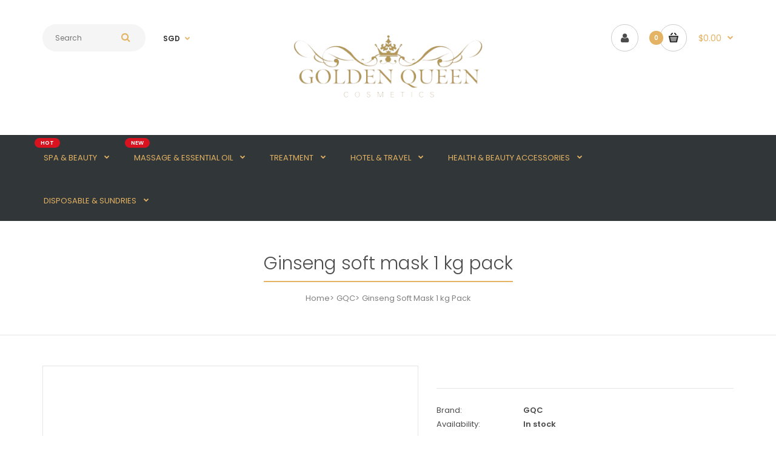

--- FILE ---
content_type: text/html; charset=utf-8
request_url: https://goldenqueencosmetics.com/products/ginseng-soft-mask-1-kg-pack
body_size: 24246
content:
<!DOCTYPE html>
<!--[if IE 7]><html lang="en" class="ie7 responsive"><![endif]-->
<!--[if IE 8]><html lang="en" class="ie8 responsive"><![endif]-->
<!--[if IE 9]><html lang="en" class="ie9 responsive"><![endif]-->
<!--[if !IE]><!--><html lang="en" class="responsive"><!--<![endif]-->
<head>
  
  <title>Golden Queen Cosmetics | High Quality Massage Oil and Essential Oil</title>
<meta name="Description" content="Golden Queen Cosmetics is Singapore's no. 1 Massage and Salon Supplies Wholesale Distributor and Supplier. Low MOQ, High Quality. Pure Sweet Almond Oil, Jojoba Oil, Jamu Oil. Soft Mask, Hot Mask, Cold Mask and Rubber, Modeling Mask. 
Call us at +65 8209 0829 to get your quote today. ">

  
  <meta charset="utf-8" />
  <!--[if IE]><meta http-equiv='X-UA-Compatible' content='IE=edge,chrome=1' /><![endif]--><meta name="viewport" content="width=device-width, initial-scale=1, minimum-scale=1, maximum-scale=1" /><link rel="canonical" href="https://goldenqueencosmetics.com/products/ginseng-soft-mask-1-kg-pack" /><meta name="description" content="Intended Use: Facial Benefits: Nourishing, Anti-Wrinkles, Anti-Aging Directions: 1. Mix 25g of soft mask powder with 20ml of water (or adjust the ratio according to individual preference) and blend well. 2. Apply onto cleansed face quickly to avoid mix from drying up. 3. Leave the mask on for 20 to 30 mins and peel off" /><title>Ginseng Soft Mask 1 kg Pack | Golden Queen Cosmetics</title><meta property="og:image" content="http://goldenqueencosmetics.com/cdn/shop/products/GQC_Ginseng_Soft_Mask_trans_grande.png?v=1542907185" />
  <meta property="og:image:secure_url" content="https://goldenqueencosmetics.com/cdn/shop/products/GQC_Ginseng_Soft_Mask_trans_grande.png?v=1542907185" />
<link href="//fonts.googleapis.com/css?family=Poppins:300italic,400italic,500italic,600italic,700italic,800italic,100,200,300,400,500,600,700,800&subset=cyrillic-ext,greek-ext,latin,latin-ext,cyrillic,greek,vietnamese" rel='stylesheet' type='text/css' />
  <link href="//goldenqueencosmetics.com/cdn/shop/t/5/assets/rt.application.scss.css?v=26307783900773004471735801969" rel="stylesheet" type="text/css" media="all" />
  <link href="//goldenqueencosmetics.com/cdn/shop/t/5/assets/rt.custom.scss.css?v=150136052873805597301735805114" rel="stylesheet" type="text/css" media="all" />
  <link href="//goldenqueencosmetics.com/cdn/shop/t/5/assets/custom_code.scss.css?v=182646956262038873731503241093" rel="stylesheet" type="text/css" media="all" />
  <script>
  window.sidebar = false;
  window.template = "product";
  window.rtl = false;
  window.popup_mailchimp_expire = 0;
  window.popup_mailchimp_period = 1;
  window.popup_mailchimp_delay = 200;
  window.popup_mailchimp_close = 0;
  window.products = {};
  window.product_image_zoom = 1;
  window.asset_url = "//goldenqueencosmetics.com/cdn/shop/t/5/assets/?54";
  window.swatch_color = true;
  window.swatch_size = true;
  window.shopping_cart_ajax = true;
  window.contact_map_address = "110-3575 Saint-Laurent Blvd.  Montréal, QC, Canada  H2X 2T7";
  window.money_format = "${{amount}}";
  window.show_multiple_currencies = true;window.shopCurrency = "SGD";
  window.defaultCurrency = "SGD";
  window.cookieCurrency = "";
  window.jsonCurrency = "${{amount}} SGD";
  window.jsonMoney = "${{amount}}";
  window.formatCurrency = "money_format";window.all_results_text = "See all results";
  window.megamenu_active = false;
  window.megamenu_hover = false;
  window.megamenu_responsive = false;
  window.megamenu_responsive_design = "yes";
  window.fixed_header = "menu";
</script>
  <script src="//goldenqueencosmetics.com/cdn/shop/t/5/assets/jquery-2.1.4.min.js?v=146653844047132007351500203523" type="text/javascript"></script>
  
  
  <script>window.performance && window.performance.mark && window.performance.mark('shopify.content_for_header.start');</script><meta id="shopify-digital-wallet" name="shopify-digital-wallet" content="/21450663/digital_wallets/dialog">
<meta name="shopify-checkout-api-token" content="daf8e89c905a5df0720638986f812b4a">
<meta id="in-context-paypal-metadata" data-shop-id="21450663" data-venmo-supported="false" data-environment="production" data-locale="en_US" data-paypal-v4="true" data-currency="SGD">
<link rel="alternate" type="application/json+oembed" href="https://goldenqueencosmetics.com/products/ginseng-soft-mask-1-kg-pack.oembed">
<script async="async" src="/checkouts/internal/preloads.js?locale=en-SG"></script>
<script id="shopify-features" type="application/json">{"accessToken":"daf8e89c905a5df0720638986f812b4a","betas":["rich-media-storefront-analytics"],"domain":"goldenqueencosmetics.com","predictiveSearch":true,"shopId":21450663,"locale":"en"}</script>
<script>var Shopify = Shopify || {};
Shopify.shop = "golden-queen-cosmetics.myshopify.com";
Shopify.locale = "en";
Shopify.currency = {"active":"SGD","rate":"1.0"};
Shopify.country = "SG";
Shopify.theme = {"name":"Fastor Naturalcosmetics","id":183971910,"schema_name":null,"schema_version":null,"theme_store_id":null,"role":"main"};
Shopify.theme.handle = "null";
Shopify.theme.style = {"id":null,"handle":null};
Shopify.cdnHost = "goldenqueencosmetics.com/cdn";
Shopify.routes = Shopify.routes || {};
Shopify.routes.root = "/";</script>
<script type="module">!function(o){(o.Shopify=o.Shopify||{}).modules=!0}(window);</script>
<script>!function(o){function n(){var o=[];function n(){o.push(Array.prototype.slice.apply(arguments))}return n.q=o,n}var t=o.Shopify=o.Shopify||{};t.loadFeatures=n(),t.autoloadFeatures=n()}(window);</script>
<script id="shop-js-analytics" type="application/json">{"pageType":"product"}</script>
<script defer="defer" async type="module" src="//goldenqueencosmetics.com/cdn/shopifycloud/shop-js/modules/v2/client.init-shop-cart-sync_COMZFrEa.en.esm.js"></script>
<script defer="defer" async type="module" src="//goldenqueencosmetics.com/cdn/shopifycloud/shop-js/modules/v2/chunk.common_CdXrxk3f.esm.js"></script>
<script type="module">
  await import("//goldenqueencosmetics.com/cdn/shopifycloud/shop-js/modules/v2/client.init-shop-cart-sync_COMZFrEa.en.esm.js");
await import("//goldenqueencosmetics.com/cdn/shopifycloud/shop-js/modules/v2/chunk.common_CdXrxk3f.esm.js");

  window.Shopify.SignInWithShop?.initShopCartSync?.({"fedCMEnabled":true,"windoidEnabled":true});

</script>
<script id="__st">var __st={"a":21450663,"offset":28800,"reqid":"0199820c-49ca-4957-a12b-88ae9d512a3f-1763082794","pageurl":"goldenqueencosmetics.com\/products\/ginseng-soft-mask-1-kg-pack","u":"19afe70b1356","p":"product","rtyp":"product","rid":2327855628373};</script>
<script>window.ShopifyPaypalV4VisibilityTracking = true;</script>
<script id="captcha-bootstrap">!function(){'use strict';const t='contact',e='account',n='new_comment',o=[[t,t],['blogs',n],['comments',n],[t,'customer']],c=[[e,'customer_login'],[e,'guest_login'],[e,'recover_customer_password'],[e,'create_customer']],r=t=>t.map((([t,e])=>`form[action*='/${t}']:not([data-nocaptcha='true']) input[name='form_type'][value='${e}']`)).join(','),a=t=>()=>t?[...document.querySelectorAll(t)].map((t=>t.form)):[];function s(){const t=[...o],e=r(t);return a(e)}const i='password',u='form_key',d=['recaptcha-v3-token','g-recaptcha-response','h-captcha-response',i],f=()=>{try{return window.sessionStorage}catch{return}},m='__shopify_v',_=t=>t.elements[u];function p(t,e,n=!1){try{const o=window.sessionStorage,c=JSON.parse(o.getItem(e)),{data:r}=function(t){const{data:e,action:n}=t;return t[m]||n?{data:e,action:n}:{data:t,action:n}}(c);for(const[e,n]of Object.entries(r))t.elements[e]&&(t.elements[e].value=n);n&&o.removeItem(e)}catch(o){console.error('form repopulation failed',{error:o})}}const l='form_type',E='cptcha';function T(t){t.dataset[E]=!0}const w=window,h=w.document,L='Shopify',v='ce_forms',y='captcha';let A=!1;((t,e)=>{const n=(g='f06e6c50-85a8-45c8-87d0-21a2b65856fe',I='https://cdn.shopify.com/shopifycloud/storefront-forms-hcaptcha/ce_storefront_forms_captcha_hcaptcha.v1.5.2.iife.js',D={infoText:'Protected by hCaptcha',privacyText:'Privacy',termsText:'Terms'},(t,e,n)=>{const o=w[L][v],c=o.bindForm;if(c)return c(t,g,e,D).then(n);var r;o.q.push([[t,g,e,D],n]),r=I,A||(h.body.append(Object.assign(h.createElement('script'),{id:'captcha-provider',async:!0,src:r})),A=!0)});var g,I,D;w[L]=w[L]||{},w[L][v]=w[L][v]||{},w[L][v].q=[],w[L][y]=w[L][y]||{},w[L][y].protect=function(t,e){n(t,void 0,e),T(t)},Object.freeze(w[L][y]),function(t,e,n,w,h,L){const[v,y,A,g]=function(t,e,n){const i=e?o:[],u=t?c:[],d=[...i,...u],f=r(d),m=r(i),_=r(d.filter((([t,e])=>n.includes(e))));return[a(f),a(m),a(_),s()]}(w,h,L),I=t=>{const e=t.target;return e instanceof HTMLFormElement?e:e&&e.form},D=t=>v().includes(t);t.addEventListener('submit',(t=>{const e=I(t);if(!e)return;const n=D(e)&&!e.dataset.hcaptchaBound&&!e.dataset.recaptchaBound,o=_(e),c=g().includes(e)&&(!o||!o.value);(n||c)&&t.preventDefault(),c&&!n&&(function(t){try{if(!f())return;!function(t){const e=f();if(!e)return;const n=_(t);if(!n)return;const o=n.value;o&&e.removeItem(o)}(t);const e=Array.from(Array(32),(()=>Math.random().toString(36)[2])).join('');!function(t,e){_(t)||t.append(Object.assign(document.createElement('input'),{type:'hidden',name:u})),t.elements[u].value=e}(t,e),function(t,e){const n=f();if(!n)return;const o=[...t.querySelectorAll(`input[type='${i}']`)].map((({name:t})=>t)),c=[...d,...o],r={};for(const[a,s]of new FormData(t).entries())c.includes(a)||(r[a]=s);n.setItem(e,JSON.stringify({[m]:1,action:t.action,data:r}))}(t,e)}catch(e){console.error('failed to persist form',e)}}(e),e.submit())}));const S=(t,e)=>{t&&!t.dataset[E]&&(n(t,e.some((e=>e===t))),T(t))};for(const o of['focusin','change'])t.addEventListener(o,(t=>{const e=I(t);D(e)&&S(e,y())}));const B=e.get('form_key'),M=e.get(l),P=B&&M;t.addEventListener('DOMContentLoaded',(()=>{const t=y();if(P)for(const e of t)e.elements[l].value===M&&p(e,B);[...new Set([...A(),...v().filter((t=>'true'===t.dataset.shopifyCaptcha))])].forEach((e=>S(e,t)))}))}(h,new URLSearchParams(w.location.search),n,t,e,['guest_login'])})(!0,!0)}();</script>
<script integrity="sha256-52AcMU7V7pcBOXWImdc/TAGTFKeNjmkeM1Pvks/DTgc=" data-source-attribution="shopify.loadfeatures" defer="defer" src="//goldenqueencosmetics.com/cdn/shopifycloud/storefront/assets/storefront/load_feature-81c60534.js" crossorigin="anonymous"></script>
<script data-source-attribution="shopify.dynamic_checkout.dynamic.init">var Shopify=Shopify||{};Shopify.PaymentButton=Shopify.PaymentButton||{isStorefrontPortableWallets:!0,init:function(){window.Shopify.PaymentButton.init=function(){};var t=document.createElement("script");t.src="https://goldenqueencosmetics.com/cdn/shopifycloud/portable-wallets/latest/portable-wallets.en.js",t.type="module",document.head.appendChild(t)}};
</script>
<script data-source-attribution="shopify.dynamic_checkout.buyer_consent">
  function portableWalletsHideBuyerConsent(e){var t=document.getElementById("shopify-buyer-consent"),n=document.getElementById("shopify-subscription-policy-button");t&&n&&(t.classList.add("hidden"),t.setAttribute("aria-hidden","true"),n.removeEventListener("click",e))}function portableWalletsShowBuyerConsent(e){var t=document.getElementById("shopify-buyer-consent"),n=document.getElementById("shopify-subscription-policy-button");t&&n&&(t.classList.remove("hidden"),t.removeAttribute("aria-hidden"),n.addEventListener("click",e))}window.Shopify?.PaymentButton&&(window.Shopify.PaymentButton.hideBuyerConsent=portableWalletsHideBuyerConsent,window.Shopify.PaymentButton.showBuyerConsent=portableWalletsShowBuyerConsent);
</script>
<script data-source-attribution="shopify.dynamic_checkout.cart.bootstrap">document.addEventListener("DOMContentLoaded",(function(){function t(){return document.querySelector("shopify-accelerated-checkout-cart, shopify-accelerated-checkout")}if(t())Shopify.PaymentButton.init();else{new MutationObserver((function(e,n){t()&&(Shopify.PaymentButton.init(),n.disconnect())})).observe(document.body,{childList:!0,subtree:!0})}}));
</script>
<link id="shopify-accelerated-checkout-styles" rel="stylesheet" media="screen" href="https://goldenqueencosmetics.com/cdn/shopifycloud/portable-wallets/latest/accelerated-checkout-backwards-compat.css" crossorigin="anonymous">
<style id="shopify-accelerated-checkout-cart">
        #shopify-buyer-consent {
  margin-top: 1em;
  display: inline-block;
  width: 100%;
}

#shopify-buyer-consent.hidden {
  display: none;
}

#shopify-subscription-policy-button {
  background: none;
  border: none;
  padding: 0;
  text-decoration: underline;
  font-size: inherit;
  cursor: pointer;
}

#shopify-subscription-policy-button::before {
  box-shadow: none;
}

      </style>

<script>window.performance && window.performance.mark && window.performance.mark('shopify.content_for_header.end');</script>
<!-- BEGIN app block: shopify://apps/buddha-mega-menu-navigation/blocks/megamenu/dbb4ce56-bf86-4830-9b3d-16efbef51c6f -->
<script>
        var productImageAndPrice = [],
            collectionImages = [],
            articleImages = [],
            mmLivIcons = false,
            mmFlipClock = false,
            mmFixesUseJquery = false,
            mmNumMMI = 5,
            mmSchemaTranslation = {},
            mmMenuStrings =  [] ,
            mmShopLocale = "en",
            mmShopLocaleCollectionsRoute = "/collections",
            mmSchemaDesignJSON = [{"action":"design","setting":"button_background_hover_color","value":"#0d8781"},{"action":"design","setting":"link_hover_color","value":"#0da19a"},{"action":"design","setting":"button_background_color","value":"#0da19a"},{"action":"design","setting":"link_color","value":"#4e4e4e"},{"action":"design","setting":"background_hover_color","value":"#f9f9f9"},{"action":"design","setting":"background_color","value":"#ffffff"},{"action":"design","setting":"button_text_hover_color","value":"#ffffff"},{"action":"design","setting":"button_text_color","value":"#ffffff"},{"action":"design","setting":"font_size","value":"13px"},{"action":"design","setting":"text_color","value":"#222222"},{"action":"design","setting":"vertical_text_color","value":"#4e4e4e"},{"action":"design","setting":"vertical_link_color","value":"#4e4e4e"},{"action":"design","setting":"vertical_link_hover_color","value":"#0da19a"},{"action":"design","setting":"vertical_font_size","value":"13px"}],
            mmDomChangeSkipUl = "",
            buddhaMegaMenuShop = "golden-queen-cosmetics.myshopify.com",
            mmWireframeCompression = "0",
            mmExtensionAssetUrl = "https://cdn.shopify.com/extensions/019a3f1e-b01f-7bb3-9ed5-55c1f07fd65e/mega-menu-145/assets/";var bestSellersHTML = '';var newestProductsHTML = '';/* get link lists api */
        var linkLists={"main-menu" : {"title":"Main menu", "items":["/","/","/","/","/","/",]},"footer" : {"title":"Footer menu", "items":["/search","/pages/about-us","/pages/payment-delivery","/pages/contact-us",]},"massage-essential-oil" : {"title":"Massage &amp; Essential Oil", "items":["/collections/therapy-oil","/collections/essential-oil","/collections/massage-oil","/collections/base-oil",]},"treatment" : {"title":"Treatment", "items":["/collections/medical","/collections/moisturizer-cream","/collections/slimming","/collections/acne-pimple","/collections/naval-candle","/collections/ear-candle",]},"spa-beauty" : {"title":"Spa &amp; Beauty", "items":["/","/","/collections/nail","/collections/hair","/collections/waxing",]},"hotel-travel" : {"title":"Hotel &amp; Travel", "items":["/","/",]},"body" : {"title":"Body", "items":["/collections/body-ampoule","/collections/bust","/collections/body-cream","/collections/body-cream-mask","/collections/body-massage-lotion","/collections/body-scrub-gel","/collections/sea-salt","/collections/body-sea-salt-scrub","/collections/body-slimming",]},"face" : {"title":"Face", "items":["/collections/ampoule","/collections/ampoule-serum","/collections/facial-cleanser","/collections/facial-toner","/collections/rubber-soft-mask","/collections/crystal-soft-mask","/collections/soluble-mask","/collections/hot-cold-mask","/collections/sheet-mask","/collections/facial-massage-cream","/collections/facial-gel",]},"health-beauty-accessories" : {"title":"Health &amp; Beauty Accessories", "items":["/collections/health-beauty-accessories","/collections/back-support",]},"toiletries" : {"title":"Toiletries", "items":["/collections/shaving-kit","/collections/dental-kit","/collections/laundry-bag-1","/collections/shower-cap","/collections/bath-accessories",]},"room-necessities" : {"title":"Room Necessities", "items":["/collections/bathrobe","/collections/slippers",]},"disposable-sundries" : {"title":"Disposable &amp; Sundries", "items":["/collections/disposable-panties","/collections/disposable-gloves","/collections/disposable-needles",]},"customer-account-main-menu" : {"title":"Customer account main menu", "items":["/","https://shopify.com/21450663/account/orders?locale=en&amp;region_country=SG",]},};/*ENDPARSE*/

        

        /* set product prices *//* get the collection images *//* get the article images *//* customer fixes */
        var mmThemeFixesBeforeInit = function(){ /* generic mobile menu toggle translate effect */ document.addEventListener("toggleSubmenu", function (e) { var pc = document.querySelector("#PageContainer"); var mm = document.querySelector("#MobileNav"); if (pc && mm && typeof e.mmMobileHeight != "undefined"){ var pcStyle = pc.getAttribute("style"); if (pcStyle && pcStyle.indexOf("translate3d") != -1) { pc.style.transform = "translate3d(0px, "+ e.mmMobileHeight +"px, 0px)"; } } }); mmAddStyle(" .header__icons {z-index: 1003;} "); if (document.querySelectorAll(".sf-menu-links,ul.sf-nav").length == 2) { customMenuUls=".sf-menu-links,ul.sf-nav"; mmHorizontalMenus="ul.sf-nav"; mmVerticalMenus=".sf-menu-links"; mmAddStyle("@media screen and (min-width:1280px) { .sf-header__desktop {display: block !important;} }"); } window.mmLoadFunction = function(){ setTimeout(function(){ var m = document.querySelector("#megamenu_level__1"); if (m && m.matches(".vertical-mega-menu")) reinitMenus("#megamenu_level__1"); },100); }; if (document.readyState !== "loading") { mmLoadFunction(); } else { document.removeEventListener("DOMContentLoaded", mmLoadFunction); document.addEventListener("DOMContentLoaded", mmLoadFunction); } }; var mmThemeFixesBefore = function(){ window.buddhaFilterLiElements = function(liElements){ var elements = []; for (var i=0; i<liElements.length; i++) { if (liElements[i].querySelector("[href=\"/cart\"]") == null) { elements.push(liElements[i]); } } return elements; }; if (tempMenuObject.u.matches("#mobile_menu, #velaMegamenu .nav, #SiteNav, #siteNav")) { tempMenuObject.forceMenu = true; tempMenuObject.skipCheck = true; tempMenuObject.liItems = buddhaFilterLiElements(mmNot(tempMenuObject.u.children, ".search_container,.site-nav__item_cart")); } else if (tempMenuObject.u.matches(".main_nav .nav .menu")) { var numMenusApplied = 0, numMenusAppliedSticky = 0; mmForEach(document, ".main_nav .nav .menu", function(el){ if (el.closest(".sticky_nav") == null) { if (el.querySelector(".buddha-menu-item")) { numMenusApplied++; } } else { if (el.querySelector(".buddha-menu-item")) { numMenusAppliedSticky++; } } }); if (((tempMenuObject.u.closest(".sticky_nav")) && (numMenusAppliedSticky < 1)) || ((tempMenuObject.u.closest(".sticky_nav")) && (numMenusApplied < 1))) { tempMenuObject.forceMenu = true; tempMenuObject.skipCheck = true; tempMenuObject.liItems = buddhaFilterLiElements(mmNot(tempMenuObject.u.children, ".search_container,.site-nav__item_cart")); } } else if (tempMenuObject.u.matches("#mobile-menu:not(.mm-menu)") && tempMenuObject.u.querySelector(".hamburger,.shifter-handle") == null) { tempMenuObject.forceMenu = true; tempMenuObject.skipCheck = true; tempMenuObject.liItems = buddhaFilterLiElements(tempMenuObject.u.children); } else if (tempMenuObject.u.matches("#accessibleNav") && tempMenuObject.u.closest("#topnav2") == null) { tempMenuObject.forceMenu = true; tempMenuObject.skipCheck = true; tempMenuObject.liItems = buddhaFilterLiElements(mmNot(tempMenuObject.u.children, ".customer-navlink")); } else if (tempMenuObject.u.matches("#megamenu_level__1")) { tempMenuObject.forceMenu = true; tempMenuObject.skipCheck = true; tempMenuObject.liClasses = "level_1__item"; tempMenuObject.aClasses = "level_1__link"; tempMenuObject.liItems = buddhaFilterLiElements(tempMenuObject.u.children); } else if (tempMenuObject.u.matches(".mobile-nav__items")) { tempMenuObject.forceMenu = true; tempMenuObject.skipCheck = true; tempMenuObject.liClasses = "mobile-nav__item"; tempMenuObject.aClasses = "mobile-nav__link"; tempMenuObject.liItems = buddhaFilterLiElements(tempMenuObject.u.children); } else if (tempMenuObject.u.matches("#NavDrawer > .mobile-nav") && document.querySelector(".mobile-nav>.buddha-menu-item") == null ) { tempMenuObject.forceMenu = true; tempMenuObject.skipCheck = true; tempMenuObject.liClasses = "mobile-nav__item"; tempMenuObject.aClasses = "mobile-nav__link"; tempMenuObject.liItems = buddhaFilterLiElements(mmNot(tempMenuObject.u.children, ".mobile-nav__search")); } else if (tempMenuObject.u.matches(".mobile-nav-wrapper > .mobile-nav")) { tempMenuObject.forceMenu = true; tempMenuObject.skipCheck = true; tempMenuObject.liClasses = "mobile-nav__item border-bottom"; tempMenuObject.aClasses = "mobile-nav__link"; tempMenuObject.liItems = buddhaFilterLiElements(mmNot(tempMenuObject.u.children, ".mobile-nav__search")); } else if (tempMenuObject.u.matches("#nav .mm-panel .mm-listview")) { tempMenuObject.forceMenu = true; tempMenuObject.skipCheck = true; tempMenuObject.liItems = buddhaFilterLiElements(tempMenuObject.u.children); var firstMmPanel = true; mmForEach(document, "#nav>.mm-panels>.mm-panel", function(el){ if (firstMmPanel) { firstMmPanel = false; el.classList.remove("mm-hidden"); el.classList.remove("mm-subopened"); } else { el.parentElement.removeChild(el); } }); } else if (tempMenuObject.u.matches(".SidebarMenu__Nav--primary")) { tempMenuObject.forceMenu = true; tempMenuObject.skipCheck = true; tempMenuObject.liClasses = "Collapsible"; tempMenuObject.aClasses = "Collapsible__Button Heading u-h6"; tempMenuObject.liItems = buddhaFilterLiElements(tempMenuObject.u.children); } else if (tempMenuObject.u.matches(".mm_menus_ul")) { tempMenuObject.forceMenu = true; tempMenuObject.skipCheck = true; tempMenuObject.liClasses = "ets_menu_item"; tempMenuObject.aClasses = "mm-nowrap"; tempMenuObject.liItems = buddhaFilterLiElements(tempMenuObject.u.children); mmAddStyle(" .horizontal-mega-menu > .buddha-menu-item > a {white-space: nowrap;} ", "mmThemeCStyle"); } else if (tempMenuObject.u.matches("#accordion")) { tempMenuObject.forceMenu = true; tempMenuObject.skipCheck = true; tempMenuObject.liClasses = ""; tempMenuObject.aClasses = ""; tempMenuObject.liItems = tempMenuObject.u.children; } else if (tempMenuObject.u.matches(".mobile-menu__panel:first-child .mobile-menu__nav")) { tempMenuObject.forceMenu = true; tempMenuObject.skipCheck=true; tempMenuObject.liClasses = "mobile-menu__nav-item"; tempMenuObject.aClasses = "mobile-menu__nav-link"; tempMenuObject.liItems = tempMenuObject.u.children; } else if (tempMenuObject.u.matches("#nt_menu_id")) { tempMenuObject.forceMenu = true; tempMenuObject.skipCheck=true; tempMenuObject.liClasses = "menu-item type_simple"; tempMenuObject.aClasses = "lh__1 flex al_center pr"; tempMenuObject.liItems = tempMenuObject.u.children; } else if (tempMenuObject.u.matches("#menu_mb_cat")) { tempMenuObject.forceMenu = true; tempMenuObject.skipCheck=true; tempMenuObject.liClasses = "menu-item type_simple"; tempMenuObject.aClasses = ""; tempMenuObject.liItems = tempMenuObject.u.children; } else if (tempMenuObject.u.matches("#menu_mb_ul")) { tempMenuObject.forceMenu = true; tempMenuObject.skipCheck=true; tempMenuObject.liClasses = "menu-item only_icon_false"; tempMenuObject.aClasses = ""; tempMenuObject.liItems = mmNot(tempMenuObject.u.children, "#customer_login_link,#customer_register_link,#item_mb_help", true); mmAddStyle(" #menu_mb_ul.vertical-mega-menu li.buddha-menu-item>a {display: flex !important;} #menu_mb_ul.vertical-mega-menu li.buddha-menu-item>a>.mm-title {padding: 0 !important;} ", "mmThemeStyle"); } else if (tempMenuObject.u.matches(".header__inline-menu > .list-menu")) { tempMenuObject.forceMenu = true; tempMenuObject.skipCheck=true; tempMenuObject.liClasses = ""; tempMenuObject.aClasses = "header__menu-item list-menu__item link focus-inset"; tempMenuObject.liItems = tempMenuObject.u.children; } else if (tempMenuObject.u.matches(".menu-drawer__navigation>.list-menu")) { tempMenuObject.forceMenu = true; tempMenuObject.skipCheck=true; tempMenuObject.liClasses = ""; tempMenuObject.aClasses = "menu-drawer__menu-item list-menu__item link link--text focus-inset"; tempMenuObject.liItems = tempMenuObject.u.children; } else if (tempMenuObject.u.matches(".header__menu-items")) { tempMenuObject.forceMenu = true; tempMenuObject.skipCheck = true; tempMenuObject.liClasses = "navbar-item header__item has-mega-menu"; tempMenuObject.aClasses = "navbar-link header__link"; tempMenuObject.liItems = tempMenuObject.u.children; mmAddStyle(" .horizontal-mega-menu .buddha-menu-item>a:after{content: none;} ", "mmThemeStyle"); } else if (tempMenuObject.u.matches(".header__navigation")) { tempMenuObject.forceMenu = true; tempMenuObject.skipCheck = true; tempMenuObject.liClasses = "header__nav-item"; tempMenuObject.aClasses = ""; tempMenuObject.liItems = tempMenuObject.u.children; } else if (tempMenuObject.u.matches(".slide-nav")) { mmVerticalMenus=".slide-nav"; tempMenuObject.forceMenu = true; tempMenuObject.skipCheck = true; tempMenuObject.liClasses = "slide-nav__item"; tempMenuObject.aClasses = "slide-nav__link"; tempMenuObject.liItems = tempMenuObject.u.children; } else if (tempMenuObject.u.matches(".header__links-list")) { tempMenuObject.forceMenu = true; tempMenuObject.skipCheck = true; tempMenuObject.liClasses = ""; tempMenuObject.aClasses = ""; tempMenuObject.liItems = tempMenuObject.u.children; mmAddStyle(".header__left,.header__links {overflow: visible !important; }"); } else if (tempMenuObject.u.matches("#menu-main-navigation,#menu-mobile-nav,#t4s-menu-drawer")) { tempMenuObject.forceMenu = true; tempMenuObject.skipCheck=true; tempMenuObject.liClasses = ""; tempMenuObject.aClasses = ""; tempMenuObject.liItems = tempMenuObject.u.children; } else if (tempMenuObject.u.matches(".nav-desktop:first-child > .nav-desktop__tier-1")) { tempMenuObject.forceMenu = true; tempMenuObject.skipCheck=true; tempMenuObject.liClasses = "nav-desktop__tier-1-item"; tempMenuObject.aClasses = "nav-desktop__tier-1-link"; tempMenuObject.liItems = tempMenuObject.u.children; } else if (tempMenuObject.u.matches(".mobile-nav") && tempMenuObject.u.querySelector(".appear-animation.appear-delay-2") != null) { tempMenuObject.forceMenu = true; tempMenuObject.skipCheck=true; tempMenuObject.liClasses = "mobile-nav__item appear-animation appear-delay-3"; tempMenuObject.aClasses = "mobile-nav__link"; tempMenuObject.liItems = mmNot(tempMenuObject.u.children, "a[href*=account],.mobile-nav__spacer", true); } else if (tempMenuObject.u.matches("nav > .list-menu")) { tempMenuObject.forceMenu = true; tempMenuObject.liClasses = ""; tempMenuObject.aClasses = "header__menu-item list-menu__item link link--text focus-inset"; tempMenuObject.liItems = tempMenuObject.u.children; } else if (tempMenuObject.u.matches(".site-navigation>.navmenu")) { tempMenuObject.forceMenu = true; tempMenuObject.skipCheck=true; tempMenuObject.liClasses = "navmenu-item navmenu-basic__item"; tempMenuObject.aClasses = "navmenu-link navmenu-link-depth-1"; tempMenuObject.liItems = tempMenuObject.u.children; } else if (tempMenuObject.u.matches("nav>.js-accordion-mobile-nav")) { tempMenuObject.skipCheck = true; tempMenuObject.forceMenu = true; tempMenuObject.liClasses = "js-accordion-header c-accordion__header"; tempMenuObject.aClasses = "js-accordion-link c-accordion__link"; tempMenuObject.liItems = mmNot(tempMenuObject.u.children, ".mobile-menu__item"); } else if (tempMenuObject.u.matches(".sf-menu-links")) { tempMenuObject.forceMenu = true; tempMenuObject.skipCheck = true; tempMenuObject.liClasses = "list-none"; tempMenuObject.aClasses = "block px-4 py-3"; tempMenuObject.liItems = tempMenuObject.u.children; } else if (tempMenuObject.u.matches(".sf-nav")) { tempMenuObject.forceMenu = true; tempMenuObject.skipCheck = true; tempMenuObject.liClasses = "sf-menu-item list-none sf-menu-item--no-mega sf-menu-item-parent"; tempMenuObject.aClasses = "block px-4 py-5 flex items-center sf__parent-item"; tempMenuObject.liItems = tempMenuObject.u.children; } else if (tempMenuObject.u.matches(".main-nav:not(.topnav)") && tempMenuObject.u.children.length>2) { tempMenuObject.forceMenu = true; tempMenuObject.skipCheck = true; tempMenuObject.liClasses = "main-nav__tier-1-item"; tempMenuObject.aClasses = "main-nav__tier-1-link"; tempMenuObject.liItems = tempMenuObject.u.children; } else if (tempMenuObject.u.matches(".mobile-nav") && tempMenuObject.u.querySelector(".mobile-nav__item") != null && document.querySelector(".mobile-nav .buddha-menu-item")==null) { tempMenuObject.forceMenu = true; tempMenuObject.skipCheck = true; tempMenuObject.liClasses = "mobile-nav__item"; tempMenuObject.aClasses = "mobile-nav__link"; tempMenuObject.liItems = tempMenuObject.u.children; } else if (tempMenuObject.u.matches("#t4s-nav-ul")) { tempMenuObject.forceMenu = true; tempMenuObject.liClasses = "t4s-type__mega menu-width__cus t4s-menu-item has--children menu-has__offsets"; tempMenuObject.aClasses = "t4s-lh-1 t4s-d-flex t4s-align-items-center t4s-pr"; tempMenuObject.liItems = tempMenuObject.u.children; } else if (tempMenuObject.u.matches("#menu-mb__ul")) { tempMenuObject.forceMenu = true; tempMenuObject.liClasses = "t4s-menu-item t4s-item-level-0"; tempMenuObject.aClasses = ""; tempMenuObject.liItems = mmNot(tempMenuObject.u.children, "#item_mb_wis,#item_mb_sea,#item_mb_acc,#item_mb_help"); } /* try to find li and a classes for requested menu if they are not set */ if (tempMenuObject.skipCheck == true) { var _links=[]; var keys = Object.keys(linkLists); for (var i=0; i<keys.length; i++) { if (selectedMenu == keys[i]) { _links = linkLists[keys[i]].items; break; } } mmForEachChild(tempMenuObject.u, "LI", function(li){ var href = null; var a = li.querySelector("a"); if (a) href = a.getAttribute("href"); if (href == null || (href != null && (href.substr(0,1) == "#" || href==""))){ var a2 = li.querySelector((!!document.documentMode) ? "* + a" : "a:nth-child(2)"); if (a2) { href = a2.getAttribute("href"); a = a2; } } if (href == null || (href != null && (href.substr(0,1) == "#" || href==""))) { var a2 = li.querySelector("a>a"); if (a2) { href = a2.getAttribute("href"); a = a2; } } /* stil no matching href, search all children a for a matching href */ if (href == null || (href != null && (href.substr(0,1) == "#" || href==""))) { var a2 = li.querySelectorAll("a[href]"); for (var i=0; i<a2.length; i++) { var href2 = a2[i].getAttribute("href"); if (_links[tempMenuObject.elementFits] != undefined && href2 == _links[tempMenuObject.elementFits]) { href = href2; a = a2[i]; break; } } } if (_links[tempMenuObject.elementFits] != undefined && href == _links[tempMenuObject.elementFits]) { if (tempMenuObject.liClasses == undefined) { tempMenuObject.liClasses = ""; } tempMenuObject.liClasses = concatClasses(li.getAttribute("class"), tempMenuObject.liClasses); if (tempMenuObject.aClasses == undefined) { tempMenuObject.aClasses = ""; } if (a) tempMenuObject.aClasses = concatClasses(a.getAttribute("class"), tempMenuObject.aClasses); tempMenuObject.elementFits++; } else if (tempMenuObject.elementFits > 0 && tempMenuObject.elementFits != _links.length) { tempMenuObject.elementFits = 0; if (href == _links[0]) { tempMenuObject.elementFits = 1; } } }); } }; 
        

        var mmWireframe = {"html" : "<li class=\"buddha-menu-item\"  ><a data-href=\"/\" href=\"/\" aria-label=\"Beauty & Spa\" data-no-instant=\"\" onclick=\"mmGoToPage(this, event); return false;\"  ><i class=\"mm-icon static fa fa-none\" aria-hidden=\"true\"></i><span class=\"mm-title\">Beauty & Spa</span><i class=\"mm-arrow mm-angle-down\" aria-hidden=\"true\"></i><span class=\"toggle-menu-btn\" style=\"display:none;\" title=\"Toggle menu\" onclick=\"return toggleSubmenu(this)\"><span class=\"mm-arrow-icon\"><span class=\"bar-one\"></span><span class=\"bar-two\"></span></span></span></a><ul class=\"mm-submenu tree  small \"><li data-href=\"/\" href=\"/\" aria-label=\"Facial\" data-no-instant=\"\" onclick=\"mmGoToPage(this, event); return false;\"  ><a data-href=\"/\" href=\"/\" aria-label=\"Facial\" data-no-instant=\"\" onclick=\"mmGoToPage(this, event); return false;\"  ><span class=\"mm-title\">Facial</span><i class=\"mm-arrow mm-angle-down\" aria-hidden=\"true\"></i><span class=\"toggle-menu-btn\" style=\"display:none;\" title=\"Toggle menu\" onclick=\"return toggleSubmenu(this)\"><span class=\"mm-arrow-icon\"><span class=\"bar-one\"></span><span class=\"bar-two\"></span></span></span></a><ul class=\"mm-submenu tree  small mm-last-level\"><li data-href=\"/collections/facial-ampoule\" href=\"/collections/facial-ampoule\" aria-label=\"Ampoule\" data-no-instant=\"\" onclick=\"mmGoToPage(this, event); return false;\"  ><a data-href=\"/collections/facial-ampoule\" href=\"/collections/facial-ampoule\" aria-label=\"Ampoule\" data-no-instant=\"\" onclick=\"mmGoToPage(this, event); return false;\"  ><span class=\"mm-title\">Ampoule</span></a></li><li data-href=\"/collections/facial-serum\" href=\"/collections/facial-serum\" aria-label=\"Serum\" data-no-instant=\"\" onclick=\"mmGoToPage(this, event); return false;\"  ><a data-href=\"/collections/facial-serum\" href=\"/collections/facial-serum\" aria-label=\"Serum\" data-no-instant=\"\" onclick=\"mmGoToPage(this, event); return false;\"  ><span class=\"mm-title\">Serum</span></a></li><li data-href=\"/collections/facial-soft-mask\" href=\"/collections/facial-soft-mask\" aria-label=\"Soft Mask\" data-no-instant=\"\" onclick=\"mmGoToPage(this, event); return false;\"  ><a data-href=\"/collections/facial-soft-mask\" href=\"/collections/facial-soft-mask\" aria-label=\"Soft Mask\" data-no-instant=\"\" onclick=\"mmGoToPage(this, event); return false;\"  ><span class=\"mm-title\">Soft Mask</span></a></li><li data-href=\"/collections/facial-massage-cream\" href=\"/collections/facial-massage-cream\" aria-label=\"Massage Cream\" data-no-instant=\"\" onclick=\"mmGoToPage(this, event); return false;\"  ><a data-href=\"/collections/facial-massage-cream\" href=\"/collections/facial-massage-cream\" aria-label=\"Massage Cream\" data-no-instant=\"\" onclick=\"mmGoToPage(this, event); return false;\"  ><span class=\"mm-title\">Massage Cream</span></a></li><li data-href=\"/collections/facial-scrub-cream\" href=\"/collections/facial-scrub-cream\" aria-label=\"Scrub Cream\" data-no-instant=\"\" onclick=\"mmGoToPage(this, event); return false;\"  ><a data-href=\"/collections/facial-scrub-cream\" href=\"/collections/facial-scrub-cream\" aria-label=\"Scrub Cream\" data-no-instant=\"\" onclick=\"mmGoToPage(this, event); return false;\"  ><span class=\"mm-title\">Scrub Cream</span></a></li></ul></li><li data-href=\"/collections/body-ampoule\" href=\"/collections/body-ampoule\" aria-label=\"Body\" data-no-instant=\"\" onclick=\"mmGoToPage(this, event); return false;\"  ><a data-href=\"/collections/body-ampoule\" href=\"/collections/body-ampoule\" aria-label=\"Body\" data-no-instant=\"\" onclick=\"mmGoToPage(this, event); return false;\"  ><span class=\"mm-title\">Body</span><i class=\"mm-arrow mm-angle-down\" aria-hidden=\"true\"></i><span class=\"toggle-menu-btn\" style=\"display:none;\" title=\"Toggle menu\" onclick=\"return toggleSubmenu(this)\"><span class=\"mm-arrow-icon\"><span class=\"bar-one\"></span><span class=\"bar-two\"></span></span></span></a><ul class=\"mm-submenu tree  small mm-last-level\"><li data-href=\"/collections/body-ampoule\" href=\"/collections/body-ampoule\" aria-label=\"Ampoule\" data-no-instant=\"\" onclick=\"mmGoToPage(this, event); return false;\"  ><a data-href=\"/collections/body-ampoule\" href=\"/collections/body-ampoule\" aria-label=\"Ampoule\" data-no-instant=\"\" onclick=\"mmGoToPage(this, event); return false;\"  ><span class=\"mm-title\">Ampoule</span></a></li><li data-href=\"/collections/body-cream\" href=\"/collections/body-cream\" aria-label=\"Cream\" data-no-instant=\"\" onclick=\"mmGoToPage(this, event); return false;\"  ><a data-href=\"/collections/body-cream\" href=\"/collections/body-cream\" aria-label=\"Cream\" data-no-instant=\"\" onclick=\"mmGoToPage(this, event); return false;\"  ><span class=\"mm-title\">Cream</span></a></li><li data-href=\"/collections/body-cream-mask\" href=\"/collections/body-cream-mask\" aria-label=\"Cream Mask\" data-no-instant=\"\" onclick=\"mmGoToPage(this, event); return false;\"  ><a data-href=\"/collections/body-cream-mask\" href=\"/collections/body-cream-mask\" aria-label=\"Cream Mask\" data-no-instant=\"\" onclick=\"mmGoToPage(this, event); return false;\"  ><span class=\"mm-title\">Cream Mask</span></a></li><li data-href=\"/collections/body-massage-lotion\" href=\"/collections/body-massage-lotion\" aria-label=\"Massage Lotion\" data-no-instant=\"\" onclick=\"mmGoToPage(this, event); return false;\"  ><a data-href=\"/collections/body-massage-lotion\" href=\"/collections/body-massage-lotion\" aria-label=\"Massage Lotion\" data-no-instant=\"\" onclick=\"mmGoToPage(this, event); return false;\"  ><span class=\"mm-title\">Massage Lotion</span></a></li><li data-href=\"/collections/body-scrub-gel\" href=\"/collections/body-scrub-gel\" aria-label=\"Scrub Gel\" data-no-instant=\"\" onclick=\"mmGoToPage(this, event); return false;\"  ><a data-href=\"/collections/body-scrub-gel\" href=\"/collections/body-scrub-gel\" aria-label=\"Scrub Gel\" data-no-instant=\"\" onclick=\"mmGoToPage(this, event); return false;\"  ><span class=\"mm-title\">Scrub Gel</span></a></li><li data-href=\"/collections/sea-salt\" href=\"/collections/sea-salt\" aria-label=\"Sea Salt\" data-no-instant=\"\" onclick=\"mmGoToPage(this, event); return false;\"  ><a data-href=\"/collections/sea-salt\" href=\"/collections/sea-salt\" aria-label=\"Sea Salt\" data-no-instant=\"\" onclick=\"mmGoToPage(this, event); return false;\"  ><span class=\"mm-title\">Sea Salt</span></a></li><li data-href=\"/collections/body-sea-salt-scrub\" href=\"/collections/body-sea-salt-scrub\" aria-label=\"Sea Salt Scrub\" data-no-instant=\"\" onclick=\"mmGoToPage(this, event); return false;\"  ><a data-href=\"/collections/body-sea-salt-scrub\" href=\"/collections/body-sea-salt-scrub\" aria-label=\"Sea Salt Scrub\" data-no-instant=\"\" onclick=\"mmGoToPage(this, event); return false;\"  ><span class=\"mm-title\">Sea Salt Scrub</span></a></li><li data-href=\"/collections/body-slimming\" href=\"/collections/body-slimming\" aria-label=\"Slimming\" data-no-instant=\"\" onclick=\"mmGoToPage(this, event); return false;\"  ><a data-href=\"/collections/body-slimming\" href=\"/collections/body-slimming\" aria-label=\"Slimming\" data-no-instant=\"\" onclick=\"mmGoToPage(this, event); return false;\"  ><span class=\"mm-title\">Slimming</span></a></li></ul></li><li data-href=\"/collections/nail\" href=\"/collections/nail\" aria-label=\"Nail\" data-no-instant=\"\" onclick=\"mmGoToPage(this, event); return false;\"  ><a data-href=\"/collections/nail\" href=\"/collections/nail\" aria-label=\"Nail\" data-no-instant=\"\" onclick=\"mmGoToPage(this, event); return false;\"  ><span class=\"mm-title\">Nail</span></a></li><li data-href=\"/collections/hair\" href=\"/collections/hair\" aria-label=\"Hair\" data-no-instant=\"\" onclick=\"mmGoToPage(this, event); return false;\"  ><a data-href=\"/collections/hair\" href=\"/collections/hair\" aria-label=\"Hair\" data-no-instant=\"\" onclick=\"mmGoToPage(this, event); return false;\"  ><span class=\"mm-title\">Hair</span></a></li><li data-href=\"/collections/waxing\" href=\"/collections/waxing\" aria-label=\"Waxing\" data-no-instant=\"\" onclick=\"mmGoToPage(this, event); return false;\"  ><a data-href=\"/collections/waxing\" href=\"/collections/waxing\" aria-label=\"Waxing\" data-no-instant=\"\" onclick=\"mmGoToPage(this, event); return false;\"  ><span class=\"mm-title\">Waxing</span></a></li></ul></li><li class=\"buddha-menu-item\"  ><a data-href=\"/\" href=\"/\" aria-label=\"Treatment\" data-no-instant=\"\" onclick=\"mmGoToPage(this, event); return false;\"  ><i class=\"mm-icon static fa fa-none\" aria-hidden=\"true\"></i><span class=\"mm-title\">Treatment</span><i class=\"mm-arrow mm-angle-down\" aria-hidden=\"true\"></i><span class=\"toggle-menu-btn\" style=\"display:none;\" title=\"Toggle menu\" onclick=\"return toggleSubmenu(this)\"><span class=\"mm-arrow-icon\"><span class=\"bar-one\"></span><span class=\"bar-two\"></span></span></span></a><ul class=\"mm-submenu tree  small mm-last-level\"><li data-href=\"/collections/acne-pimple\" href=\"/collections/acne-pimple\" aria-label=\"Acne & Pimple\" data-no-instant=\"\" onclick=\"mmGoToPage(this, event); return false;\"  ><a data-href=\"/collections/acne-pimple\" href=\"/collections/acne-pimple\" aria-label=\"Acne & Pimple\" data-no-instant=\"\" onclick=\"mmGoToPage(this, event); return false;\"  ><span class=\"mm-title\">Acne & Pimple</span></a></li><li data-href=\"/collections/bust\" href=\"/collections/bust\" aria-label=\"Bust\" data-no-instant=\"\" onclick=\"mmGoToPage(this, event); return false;\"  ><a data-href=\"/collections/bust\" href=\"/collections/bust\" aria-label=\"Bust\" data-no-instant=\"\" onclick=\"mmGoToPage(this, event); return false;\"  ><span class=\"mm-title\">Bust</span></a></li><li data-href=\"/collections/body-slimming\" href=\"/collections/body-slimming\" aria-label=\"Slimming\" data-no-instant=\"\" onclick=\"mmGoToPage(this, event); return false;\"  ><a data-href=\"/collections/body-slimming\" href=\"/collections/body-slimming\" aria-label=\"Slimming\" data-no-instant=\"\" onclick=\"mmGoToPage(this, event); return false;\"  ><span class=\"mm-title\">Slimming</span></a></li></ul></li><li class=\"buddha-menu-item\"  ><a data-href=\"/\" href=\"/\" aria-label=\"Massage\" data-no-instant=\"\" onclick=\"mmGoToPage(this, event); return false;\"  ><i class=\"mm-icon static fa fa-none\" aria-hidden=\"true\"></i><span class=\"mm-title\">Massage</span><i class=\"mm-arrow mm-angle-down\" aria-hidden=\"true\"></i><span class=\"toggle-menu-btn\" style=\"display:none;\" title=\"Toggle menu\" onclick=\"return toggleSubmenu(this)\"><span class=\"mm-arrow-icon\"><span class=\"bar-one\"></span><span class=\"bar-two\"></span></span></span></a><ul class=\"mm-submenu tree  small mm-last-level\"><li data-href=\"/collections/base-oil\" href=\"/collections/base-oil\" aria-label=\"Base Oil\" data-no-instant=\"\" onclick=\"mmGoToPage(this, event); return false;\"  ><a data-href=\"/collections/base-oil\" href=\"/collections/base-oil\" aria-label=\"Base Oil\" data-no-instant=\"\" onclick=\"mmGoToPage(this, event); return false;\"  ><span class=\"mm-title\">Base Oil</span></a></li><li data-href=\"/collections/essential-oil\" href=\"/collections/essential-oil\" aria-label=\"Essential Oil\" data-no-instant=\"\" onclick=\"mmGoToPage(this, event); return false;\"  ><a data-href=\"/collections/essential-oil\" href=\"/collections/essential-oil\" aria-label=\"Essential Oil\" data-no-instant=\"\" onclick=\"mmGoToPage(this, event); return false;\"  ><span class=\"mm-title\">Essential Oil</span></a></li><li data-href=\"/collections/massage-oil\" href=\"/collections/massage-oil\" aria-label=\"Massage Oil\" data-no-instant=\"\" onclick=\"mmGoToPage(this, event); return false;\"  ><a data-href=\"/collections/massage-oil\" href=\"/collections/massage-oil\" aria-label=\"Massage Oil\" data-no-instant=\"\" onclick=\"mmGoToPage(this, event); return false;\"  ><span class=\"mm-title\">Massage Oil</span></a></li><li data-href=\"/collections/therapy-oil\" href=\"/collections/therapy-oil\" aria-label=\"Therapy Oil\" data-no-instant=\"\" onclick=\"mmGoToPage(this, event); return false;\"  ><a data-href=\"/collections/therapy-oil\" href=\"/collections/therapy-oil\" aria-label=\"Therapy Oil\" data-no-instant=\"\" onclick=\"mmGoToPage(this, event); return false;\"  ><span class=\"mm-title\">Therapy Oil</span></a></li></ul></li><li class=\"buddha-menu-item\"  ><a data-href=\"/\" href=\"/\" aria-label=\"Hotel & Travel\" data-no-instant=\"\" onclick=\"mmGoToPage(this, event); return false;\"  ><i class=\"mm-icon static fa fa-none\" aria-hidden=\"true\"></i><span class=\"mm-title\">Hotel & Travel</span><i class=\"mm-arrow mm-angle-down\" aria-hidden=\"true\"></i><span class=\"toggle-menu-btn\" style=\"display:none;\" title=\"Toggle menu\" onclick=\"return toggleSubmenu(this)\"><span class=\"mm-arrow-icon\"><span class=\"bar-one\"></span><span class=\"bar-two\"></span></span></span></a><ul class=\"mm-submenu tree  small mm-last-level\"><li data-href=\"/collections/laundry-bag\" href=\"/collections/laundry-bag\" aria-label=\"Laundry Bag\" data-no-instant=\"\" onclick=\"mmGoToPage(this, event); return false;\"  ><a data-href=\"/collections/laundry-bag\" href=\"/collections/laundry-bag\" aria-label=\"Laundry Bag\" data-no-instant=\"\" onclick=\"mmGoToPage(this, event); return false;\"  ><span class=\"mm-title\">Laundry Bag</span></a></li><li data-href=\"/collections/shaving-kit\" href=\"/collections/shaving-kit\" aria-label=\"Shaving Kit\" data-no-instant=\"\" onclick=\"mmGoToPage(this, event); return false;\"  ><a data-href=\"/collections/shaving-kit\" href=\"/collections/shaving-kit\" aria-label=\"Shaving Kit\" data-no-instant=\"\" onclick=\"mmGoToPage(this, event); return false;\"  ><span class=\"mm-title\">Shaving Kit</span></a></li><li data-href=\"/collections/slippers\" href=\"/collections/slippers\" aria-label=\"Slippers\" data-no-instant=\"\" onclick=\"mmGoToPage(this, event); return false;\"  ><a data-href=\"/collections/slippers\" href=\"/collections/slippers\" aria-label=\"Slippers\" data-no-instant=\"\" onclick=\"mmGoToPage(this, event); return false;\"  ><span class=\"mm-title\">Slippers</span></a></li></ul></li><li class=\"buddha-menu-item\"  ><a data-href=\"/\" href=\"/\" aria-label=\"Disposable & Sundries\" data-no-instant=\"\" onclick=\"mmGoToPage(this, event); return false;\"  ><i class=\"mm-icon static fa fa-none\" aria-hidden=\"true\"></i><span class=\"mm-title\">Disposable & Sundries</span></a></li>" };

        function mmLoadJS(file, async = true) {
            let script = document.createElement("script");
            script.setAttribute("src", file);
            script.setAttribute("data-no-instant", "");
            script.setAttribute("type", "text/javascript");
            script.setAttribute("async", async);
            document.head.appendChild(script);
        }
        function mmLoadCSS(file) {  
            var style = document.createElement('link');
            style.href = file;
            style.type = 'text/css';
            style.rel = 'stylesheet';
            document.head.append(style); 
        }
              
        var mmDisableWhenResIsLowerThan = '';
        var mmLoadResources = (mmDisableWhenResIsLowerThan == '' || mmDisableWhenResIsLowerThan == 0 || (mmDisableWhenResIsLowerThan > 0 && window.innerWidth>=mmDisableWhenResIsLowerThan));
        if (mmLoadResources) {
            /* load resources via js injection */
            mmLoadJS("https://cdn.shopify.com/extensions/019a3f1e-b01f-7bb3-9ed5-55c1f07fd65e/mega-menu-145/assets/buddha-megamenu.js");
            
            mmLoadCSS("https://cdn.shopify.com/extensions/019a3f1e-b01f-7bb3-9ed5-55c1f07fd65e/mega-menu-145/assets/buddha-megamenu2.css");}
    </script><!-- HIDE ORIGINAL MENU --><style id="mmHideOriginalMenuStyle"> #AccessibleNav, #SiteNav, .top_menu>ul, .site-nav, #siteNav, #nt_menu_id, .site-navigation>.navmenu,.sf-nav {visibility: hidden !important;} </style>
        <script>
            if (mmLoadResources) {
                setTimeout(function(){
                    var mmHideStyle  = document.querySelector("#mmHideOriginalMenuStyle");
                    if (mmHideStyle) mmHideStyle.parentNode.removeChild(mmHideStyle);
                },10000);
            }
        </script>
<!-- END app block --><link href="https://monorail-edge.shopifysvc.com" rel="dns-prefetch">
<script>(function(){if ("sendBeacon" in navigator && "performance" in window) {try {var session_token_from_headers = performance.getEntriesByType('navigation')[0].serverTiming.find(x => x.name == '_s').description;} catch {var session_token_from_headers = undefined;}var session_cookie_matches = document.cookie.match(/_shopify_s=([^;]*)/);var session_token_from_cookie = session_cookie_matches && session_cookie_matches.length === 2 ? session_cookie_matches[1] : "";var session_token = session_token_from_headers || session_token_from_cookie || "";function handle_abandonment_event(e) {var entries = performance.getEntries().filter(function(entry) {return /monorail-edge.shopifysvc.com/.test(entry.name);});if (!window.abandonment_tracked && entries.length === 0) {window.abandonment_tracked = true;var currentMs = Date.now();var navigation_start = performance.timing.navigationStart;var payload = {shop_id: 21450663,url: window.location.href,navigation_start,duration: currentMs - navigation_start,session_token,page_type: "product"};window.navigator.sendBeacon("https://monorail-edge.shopifysvc.com/v1/produce", JSON.stringify({schema_id: "online_store_buyer_site_abandonment/1.1",payload: payload,metadata: {event_created_at_ms: currentMs,event_sent_at_ms: currentMs}}));}}window.addEventListener('pagehide', handle_abandonment_event);}}());</script>
<script id="web-pixels-manager-setup">(function e(e,d,r,n,o){if(void 0===o&&(o={}),!Boolean(null===(a=null===(i=window.Shopify)||void 0===i?void 0:i.analytics)||void 0===a?void 0:a.replayQueue)){var i,a;window.Shopify=window.Shopify||{};var t=window.Shopify;t.analytics=t.analytics||{};var s=t.analytics;s.replayQueue=[],s.publish=function(e,d,r){return s.replayQueue.push([e,d,r]),!0};try{self.performance.mark("wpm:start")}catch(e){}var l=function(){var e={modern:/Edge?\/(1{2}[4-9]|1[2-9]\d|[2-9]\d{2}|\d{4,})\.\d+(\.\d+|)|Firefox\/(1{2}[4-9]|1[2-9]\d|[2-9]\d{2}|\d{4,})\.\d+(\.\d+|)|Chrom(ium|e)\/(9{2}|\d{3,})\.\d+(\.\d+|)|(Maci|X1{2}).+ Version\/(15\.\d+|(1[6-9]|[2-9]\d|\d{3,})\.\d+)([,.]\d+|)( \(\w+\)|)( Mobile\/\w+|) Safari\/|Chrome.+OPR\/(9{2}|\d{3,})\.\d+\.\d+|(CPU[ +]OS|iPhone[ +]OS|CPU[ +]iPhone|CPU IPhone OS|CPU iPad OS)[ +]+(15[._]\d+|(1[6-9]|[2-9]\d|\d{3,})[._]\d+)([._]\d+|)|Android:?[ /-](13[3-9]|1[4-9]\d|[2-9]\d{2}|\d{4,})(\.\d+|)(\.\d+|)|Android.+Firefox\/(13[5-9]|1[4-9]\d|[2-9]\d{2}|\d{4,})\.\d+(\.\d+|)|Android.+Chrom(ium|e)\/(13[3-9]|1[4-9]\d|[2-9]\d{2}|\d{4,})\.\d+(\.\d+|)|SamsungBrowser\/([2-9]\d|\d{3,})\.\d+/,legacy:/Edge?\/(1[6-9]|[2-9]\d|\d{3,})\.\d+(\.\d+|)|Firefox\/(5[4-9]|[6-9]\d|\d{3,})\.\d+(\.\d+|)|Chrom(ium|e)\/(5[1-9]|[6-9]\d|\d{3,})\.\d+(\.\d+|)([\d.]+$|.*Safari\/(?![\d.]+ Edge\/[\d.]+$))|(Maci|X1{2}).+ Version\/(10\.\d+|(1[1-9]|[2-9]\d|\d{3,})\.\d+)([,.]\d+|)( \(\w+\)|)( Mobile\/\w+|) Safari\/|Chrome.+OPR\/(3[89]|[4-9]\d|\d{3,})\.\d+\.\d+|(CPU[ +]OS|iPhone[ +]OS|CPU[ +]iPhone|CPU IPhone OS|CPU iPad OS)[ +]+(10[._]\d+|(1[1-9]|[2-9]\d|\d{3,})[._]\d+)([._]\d+|)|Android:?[ /-](13[3-9]|1[4-9]\d|[2-9]\d{2}|\d{4,})(\.\d+|)(\.\d+|)|Mobile Safari.+OPR\/([89]\d|\d{3,})\.\d+\.\d+|Android.+Firefox\/(13[5-9]|1[4-9]\d|[2-9]\d{2}|\d{4,})\.\d+(\.\d+|)|Android.+Chrom(ium|e)\/(13[3-9]|1[4-9]\d|[2-9]\d{2}|\d{4,})\.\d+(\.\d+|)|Android.+(UC? ?Browser|UCWEB|U3)[ /]?(15\.([5-9]|\d{2,})|(1[6-9]|[2-9]\d|\d{3,})\.\d+)\.\d+|SamsungBrowser\/(5\.\d+|([6-9]|\d{2,})\.\d+)|Android.+MQ{2}Browser\/(14(\.(9|\d{2,})|)|(1[5-9]|[2-9]\d|\d{3,})(\.\d+|))(\.\d+|)|K[Aa][Ii]OS\/(3\.\d+|([4-9]|\d{2,})\.\d+)(\.\d+|)/},d=e.modern,r=e.legacy,n=navigator.userAgent;return n.match(d)?"modern":n.match(r)?"legacy":"unknown"}(),u="modern"===l?"modern":"legacy",c=(null!=n?n:{modern:"",legacy:""})[u],f=function(e){return[e.baseUrl,"/wpm","/b",e.hashVersion,"modern"===e.buildTarget?"m":"l",".js"].join("")}({baseUrl:d,hashVersion:r,buildTarget:u}),m=function(e){var d=e.version,r=e.bundleTarget,n=e.surface,o=e.pageUrl,i=e.monorailEndpoint;return{emit:function(e){var a=e.status,t=e.errorMsg,s=(new Date).getTime(),l=JSON.stringify({metadata:{event_sent_at_ms:s},events:[{schema_id:"web_pixels_manager_load/3.1",payload:{version:d,bundle_target:r,page_url:o,status:a,surface:n,error_msg:t},metadata:{event_created_at_ms:s}}]});if(!i)return console&&console.warn&&console.warn("[Web Pixels Manager] No Monorail endpoint provided, skipping logging."),!1;try{return self.navigator.sendBeacon.bind(self.navigator)(i,l)}catch(e){}var u=new XMLHttpRequest;try{return u.open("POST",i,!0),u.setRequestHeader("Content-Type","text/plain"),u.send(l),!0}catch(e){return console&&console.warn&&console.warn("[Web Pixels Manager] Got an unhandled error while logging to Monorail."),!1}}}}({version:r,bundleTarget:l,surface:e.surface,pageUrl:self.location.href,monorailEndpoint:e.monorailEndpoint});try{o.browserTarget=l,function(e){var d=e.src,r=e.async,n=void 0===r||r,o=e.onload,i=e.onerror,a=e.sri,t=e.scriptDataAttributes,s=void 0===t?{}:t,l=document.createElement("script"),u=document.querySelector("head"),c=document.querySelector("body");if(l.async=n,l.src=d,a&&(l.integrity=a,l.crossOrigin="anonymous"),s)for(var f in s)if(Object.prototype.hasOwnProperty.call(s,f))try{l.dataset[f]=s[f]}catch(e){}if(o&&l.addEventListener("load",o),i&&l.addEventListener("error",i),u)u.appendChild(l);else{if(!c)throw new Error("Did not find a head or body element to append the script");c.appendChild(l)}}({src:f,async:!0,onload:function(){if(!function(){var e,d;return Boolean(null===(d=null===(e=window.Shopify)||void 0===e?void 0:e.analytics)||void 0===d?void 0:d.initialized)}()){var d=window.webPixelsManager.init(e)||void 0;if(d){var r=window.Shopify.analytics;r.replayQueue.forEach((function(e){var r=e[0],n=e[1],o=e[2];d.publishCustomEvent(r,n,o)})),r.replayQueue=[],r.publish=d.publishCustomEvent,r.visitor=d.visitor,r.initialized=!0}}},onerror:function(){return m.emit({status:"failed",errorMsg:"".concat(f," has failed to load")})},sri:function(e){var d=/^sha384-[A-Za-z0-9+/=]+$/;return"string"==typeof e&&d.test(e)}(c)?c:"",scriptDataAttributes:o}),m.emit({status:"loading"})}catch(e){m.emit({status:"failed",errorMsg:(null==e?void 0:e.message)||"Unknown error"})}}})({shopId: 21450663,storefrontBaseUrl: "https://goldenqueencosmetics.com",extensionsBaseUrl: "https://extensions.shopifycdn.com/cdn/shopifycloud/web-pixels-manager",monorailEndpoint: "https://monorail-edge.shopifysvc.com/unstable/produce_batch",surface: "storefront-renderer",enabledBetaFlags: ["2dca8a86"],webPixelsConfigList: [{"id":"shopify-app-pixel","configuration":"{}","eventPayloadVersion":"v1","runtimeContext":"STRICT","scriptVersion":"0450","apiClientId":"shopify-pixel","type":"APP","privacyPurposes":["ANALYTICS","MARKETING"]},{"id":"shopify-custom-pixel","eventPayloadVersion":"v1","runtimeContext":"LAX","scriptVersion":"0450","apiClientId":"shopify-pixel","type":"CUSTOM","privacyPurposes":["ANALYTICS","MARKETING"]}],isMerchantRequest: false,initData: {"shop":{"name":"Golden Queen Cosmetics","paymentSettings":{"currencyCode":"SGD"},"myshopifyDomain":"golden-queen-cosmetics.myshopify.com","countryCode":"SG","storefrontUrl":"https:\/\/goldenqueencosmetics.com"},"customer":null,"cart":null,"checkout":null,"productVariants":[{"price":{"amount":30.0,"currencyCode":"SGD"},"product":{"title":"Ginseng Soft Mask 1 kg Pack","vendor":"GQC","id":"2327855628373","untranslatedTitle":"Ginseng Soft Mask 1 kg Pack","url":"\/products\/ginseng-soft-mask-1-kg-pack","type":"Soft Mask"},"id":"21063476543573","image":{"src":"\/\/goldenqueencosmetics.com\/cdn\/shop\/products\/GQC_Ginseng_Soft_Mask_trans.png?v=1542907185"},"sku":"","title":"Default Title","untranslatedTitle":"Default Title"}],"purchasingCompany":null},},"https://goldenqueencosmetics.com/cdn","ae1676cfwd2530674p4253c800m34e853cb",{"modern":"","legacy":""},{"shopId":"21450663","storefrontBaseUrl":"https:\/\/goldenqueencosmetics.com","extensionBaseUrl":"https:\/\/extensions.shopifycdn.com\/cdn\/shopifycloud\/web-pixels-manager","surface":"storefront-renderer","enabledBetaFlags":"[\"2dca8a86\"]","isMerchantRequest":"false","hashVersion":"ae1676cfwd2530674p4253c800m34e853cb","publish":"custom","events":"[[\"page_viewed\",{}],[\"product_viewed\",{\"productVariant\":{\"price\":{\"amount\":30.0,\"currencyCode\":\"SGD\"},\"product\":{\"title\":\"Ginseng Soft Mask 1 kg Pack\",\"vendor\":\"GQC\",\"id\":\"2327855628373\",\"untranslatedTitle\":\"Ginseng Soft Mask 1 kg Pack\",\"url\":\"\/products\/ginseng-soft-mask-1-kg-pack\",\"type\":\"Soft Mask\"},\"id\":\"21063476543573\",\"image\":{\"src\":\"\/\/goldenqueencosmetics.com\/cdn\/shop\/products\/GQC_Ginseng_Soft_Mask_trans.png?v=1542907185\"},\"sku\":\"\",\"title\":\"Default Title\",\"untranslatedTitle\":\"Default Title\"}}]]"});</script><script>
  window.ShopifyAnalytics = window.ShopifyAnalytics || {};
  window.ShopifyAnalytics.meta = window.ShopifyAnalytics.meta || {};
  window.ShopifyAnalytics.meta.currency = 'SGD';
  var meta = {"product":{"id":2327855628373,"gid":"gid:\/\/shopify\/Product\/2327855628373","vendor":"GQC","type":"Soft Mask","variants":[{"id":21063476543573,"price":3000,"name":"Ginseng Soft Mask 1 kg Pack","public_title":null,"sku":""}],"remote":false},"page":{"pageType":"product","resourceType":"product","resourceId":2327855628373}};
  for (var attr in meta) {
    window.ShopifyAnalytics.meta[attr] = meta[attr];
  }
</script>
<script class="analytics">
  (function () {
    var customDocumentWrite = function(content) {
      var jquery = null;

      if (window.jQuery) {
        jquery = window.jQuery;
      } else if (window.Checkout && window.Checkout.$) {
        jquery = window.Checkout.$;
      }

      if (jquery) {
        jquery('body').append(content);
      }
    };

    var hasLoggedConversion = function(token) {
      if (token) {
        return document.cookie.indexOf('loggedConversion=' + token) !== -1;
      }
      return false;
    }

    var setCookieIfConversion = function(token) {
      if (token) {
        var twoMonthsFromNow = new Date(Date.now());
        twoMonthsFromNow.setMonth(twoMonthsFromNow.getMonth() + 2);

        document.cookie = 'loggedConversion=' + token + '; expires=' + twoMonthsFromNow;
      }
    }

    var trekkie = window.ShopifyAnalytics.lib = window.trekkie = window.trekkie || [];
    if (trekkie.integrations) {
      return;
    }
    trekkie.methods = [
      'identify',
      'page',
      'ready',
      'track',
      'trackForm',
      'trackLink'
    ];
    trekkie.factory = function(method) {
      return function() {
        var args = Array.prototype.slice.call(arguments);
        args.unshift(method);
        trekkie.push(args);
        return trekkie;
      };
    };
    for (var i = 0; i < trekkie.methods.length; i++) {
      var key = trekkie.methods[i];
      trekkie[key] = trekkie.factory(key);
    }
    trekkie.load = function(config) {
      trekkie.config = config || {};
      trekkie.config.initialDocumentCookie = document.cookie;
      var first = document.getElementsByTagName('script')[0];
      var script = document.createElement('script');
      script.type = 'text/javascript';
      script.onerror = function(e) {
        var scriptFallback = document.createElement('script');
        scriptFallback.type = 'text/javascript';
        scriptFallback.onerror = function(error) {
                var Monorail = {
      produce: function produce(monorailDomain, schemaId, payload) {
        var currentMs = new Date().getTime();
        var event = {
          schema_id: schemaId,
          payload: payload,
          metadata: {
            event_created_at_ms: currentMs,
            event_sent_at_ms: currentMs
          }
        };
        return Monorail.sendRequest("https://" + monorailDomain + "/v1/produce", JSON.stringify(event));
      },
      sendRequest: function sendRequest(endpointUrl, payload) {
        // Try the sendBeacon API
        if (window && window.navigator && typeof window.navigator.sendBeacon === 'function' && typeof window.Blob === 'function' && !Monorail.isIos12()) {
          var blobData = new window.Blob([payload], {
            type: 'text/plain'
          });

          if (window.navigator.sendBeacon(endpointUrl, blobData)) {
            return true;
          } // sendBeacon was not successful

        } // XHR beacon

        var xhr = new XMLHttpRequest();

        try {
          xhr.open('POST', endpointUrl);
          xhr.setRequestHeader('Content-Type', 'text/plain');
          xhr.send(payload);
        } catch (e) {
          console.log(e);
        }

        return false;
      },
      isIos12: function isIos12() {
        return window.navigator.userAgent.lastIndexOf('iPhone; CPU iPhone OS 12_') !== -1 || window.navigator.userAgent.lastIndexOf('iPad; CPU OS 12_') !== -1;
      }
    };
    Monorail.produce('monorail-edge.shopifysvc.com',
      'trekkie_storefront_load_errors/1.1',
      {shop_id: 21450663,
      theme_id: 183971910,
      app_name: "storefront",
      context_url: window.location.href,
      source_url: "//goldenqueencosmetics.com/cdn/s/trekkie.storefront.308893168db1679b4a9f8a086857af995740364f.min.js"});

        };
        scriptFallback.async = true;
        scriptFallback.src = '//goldenqueencosmetics.com/cdn/s/trekkie.storefront.308893168db1679b4a9f8a086857af995740364f.min.js';
        first.parentNode.insertBefore(scriptFallback, first);
      };
      script.async = true;
      script.src = '//goldenqueencosmetics.com/cdn/s/trekkie.storefront.308893168db1679b4a9f8a086857af995740364f.min.js';
      first.parentNode.insertBefore(script, first);
    };
    trekkie.load(
      {"Trekkie":{"appName":"storefront","development":false,"defaultAttributes":{"shopId":21450663,"isMerchantRequest":null,"themeId":183971910,"themeCityHash":"16890273079217336195","contentLanguage":"en","currency":"SGD","eventMetadataId":"de76ea4d-8279-424d-92d0-f9a5263051c0"},"isServerSideCookieWritingEnabled":true,"monorailRegion":"shop_domain","enabledBetaFlags":["f0df213a"]},"Session Attribution":{},"S2S":{"facebookCapiEnabled":false,"source":"trekkie-storefront-renderer","apiClientId":580111}}
    );

    var loaded = false;
    trekkie.ready(function() {
      if (loaded) return;
      loaded = true;

      window.ShopifyAnalytics.lib = window.trekkie;

      var originalDocumentWrite = document.write;
      document.write = customDocumentWrite;
      try { window.ShopifyAnalytics.merchantGoogleAnalytics.call(this); } catch(error) {};
      document.write = originalDocumentWrite;

      window.ShopifyAnalytics.lib.page(null,{"pageType":"product","resourceType":"product","resourceId":2327855628373,"shopifyEmitted":true});

      var match = window.location.pathname.match(/checkouts\/(.+)\/(thank_you|post_purchase)/)
      var token = match? match[1]: undefined;
      if (!hasLoggedConversion(token)) {
        setCookieIfConversion(token);
        window.ShopifyAnalytics.lib.track("Viewed Product",{"currency":"SGD","variantId":21063476543573,"productId":2327855628373,"productGid":"gid:\/\/shopify\/Product\/2327855628373","name":"Ginseng Soft Mask 1 kg Pack","price":"30.00","sku":"","brand":"GQC","variant":null,"category":"Soft Mask","nonInteraction":true,"remote":false},undefined,undefined,{"shopifyEmitted":true});
      window.ShopifyAnalytics.lib.track("monorail:\/\/trekkie_storefront_viewed_product\/1.1",{"currency":"SGD","variantId":21063476543573,"productId":2327855628373,"productGid":"gid:\/\/shopify\/Product\/2327855628373","name":"Ginseng Soft Mask 1 kg Pack","price":"30.00","sku":"","brand":"GQC","variant":null,"category":"Soft Mask","nonInteraction":true,"remote":false,"referer":"https:\/\/goldenqueencosmetics.com\/products\/ginseng-soft-mask-1-kg-pack"});
      }
    });


        var eventsListenerScript = document.createElement('script');
        eventsListenerScript.async = true;
        eventsListenerScript.src = "//goldenqueencosmetics.com/cdn/shopifycloud/storefront/assets/shop_events_listener-3da45d37.js";
        document.getElementsByTagName('head')[0].appendChild(eventsListenerScript);

})();</script>
<script
  defer
  src="https://goldenqueencosmetics.com/cdn/shopifycloud/perf-kit/shopify-perf-kit-2.1.2.min.js"
  data-application="storefront-renderer"
  data-shop-id="21450663"
  data-render-region="gcp-us-central1"
  data-page-type="product"
  data-theme-instance-id="183971910"
  data-theme-name=""
  data-theme-version=""
  data-monorail-region="shop_domain"
  data-resource-timing-sampling-rate="10"
  data-shs="true"
  data-shs-beacon="true"
  data-shs-export-with-fetch="true"
  data-shs-logs-sample-rate="1"
></script>
</head>


<body class="templateProduct no-box-type-7 breadcrumb-type-1 body-white body-header-type-1">
  
  <div class="standard-body">
    <div id="main" class=""><header>
  <div class="background-header"></div>
  <div class="slider-header">
    <!-- Top of pages -->
    <div id="top" class="full-width">
      <div class="background-top"></div>
      <div class="background">
        <div class="shadow"></div>
        <div class="pattern">
          <div class="container">
            <div class="row">
              <!-- Header Left -->
              <div class="col-sm-4" id="header-left">
                <!-- Search -->
                <form action="/search" method="get" role="search" class="search_form">
                  <div class="button-search"></div>
                  <input type="search" name="q"  class="input-block-level search-query" id="search_query" placeholder="Search" />
                  <div id="autocomplete-results" class="autocomplete-results"></div>
                  <input type="hidden" name="type" value="product" />
                </form>
                <!-- Currency --><div class="dropdown currency">
  <a href="javascript:void(0);" class="dropdown-toggle currency_wrapper" data-hover="dropdown" data-toggle="dropdown">
    <span class="currency_code">SGD</span>
  </a>
  <ul class="dropdown-menu currencies_src"><li><a href="javascript:void(0);" data-value="SGD">SGD</a></li></ul>
</div><!-- Language --></div>
              <!-- Header Center -->
              <div class="col-sm-4" id="header-center">		
                <!-- Logo -->
                <div class="logo">
                  <a href="https://goldenqueencosmetics.com" title="Golden Queen Cosmetics">
                    <img src="//goldenqueencosmetics.com/cdn/shop/t/5/assets/logo.png?v=81474793017943695141500301705" title="Golden Queen Cosmetics" alt="Golden Queen Cosmetics" />
                  </a>
                </div>
              </div>
              <!-- Header Right -->
              <div class="col-sm-4 orderable" id="header-right"><div id="shopify-section-header-top-block" class="shopify-section index-section section-wrapper"><div class="" data-section-id="header-top-block" data-section-type="topblock-section">
  <div class="top-block-wrapper" id="top-block-wrapper-header-top-block">
  <div class="top-block_container" id="top-block-header-top-block"></div>  
  </div> 
</div>

</div><a href="/account" class="my-account"><i class="fa fa-user"></i></a><div id="cart_block" class="dropdown">
  <div class="cart-heading dropdown-toogle" data-hover="dropdown" data-toggle="dropdown" onclick="window.location.href = '/cart'">
    <i class="cart-count"><span class="total_count_ajax">0</span></i>
    <i class="cart-icon">
      <img src="//goldenqueencosmetics.com/cdn/shop/t/5/assets/icon-cart-hover.png?v=143592326571215832351500203523" class="cart-icon-hover" alt="" />
      <img src="//goldenqueencosmetics.com/cdn/shop/t/5/assets/icon-cart.png?v=137352741576253256361500203523" class="cart-icon-standard" alt="" />
    </i>
    <p>
      <strong id="total_price_ajax">
        <span id="total_price"><span class="money">$0.00</span></span>
      </strong>
    </p>
  </div>
  <div class="dropdown-menu" id="cart_content">
    <div id="cart_content_ajax"><div class="empty">No products in the cart.</div></div>
  </div>
</div></div>
            </div>
          </div><!-- Menu -->
            
            <div  class="megamenu-background">
              <div class="">
                <div class="overflow-megamenu container">
                  <div class="row mega-menu-modules"><div id="shopify-section-header-menu1" class="shopify-section index-section section-wrapper hidden">
<div id="megamenu_1" 
     data-order="" 
     class="section-megamenu-content container-megamenu  container  horizontal"
     data-_megamenu_id="megamenu_1"
     data-_mmenu_sub_ct_animate_time ="300"
     data-section-id="header-menu1" data-section-type="mega-menu" 
     data-menu_width_class="col-md-12"
     >
    <div  id="megamenu-header-menu1"><div class="megaMenuToggle">
      <div class="megamenuToogle-wrapper">
        <div class="megamenuToogle-pattern">
          <div class="container">
            <div><span></span><span></span><span></span></div>
            
          </div>
        </div>
      </div>
    </div><div class="megamenu-wrapper">
      <div class="megamenu-pattern">
        <div class="container">
          <ul class="megamenu shift-left"><li class=' with-sub-menu hover'  >
      <p class='close-menu'></p><p class='open-menu'></p>
      <a href='/collections/phones' class='clearfix' target="_blank">
        <span>
          <strong>Spa & Beauty<span class="megamenu-label" style="background:#d9121f!important;color:#ffffff;"><span style="background:#d9121f!important;border-color:#d9121f"></span>HOT</span></strong>
        </span>
      </a><div class="sub-menu full-width-sub-menu" style="width:100%">
        <div class="content" ><p class="arrow"></p>
          <div class="row"><!---- check next next item is sub or nor ---><div class="col-sm-12 mobile-enabled"  ><div class="row"><div class="col-sm-12 static-menu">
    <div class="menu">
      <ul><li><a href="/" class="main-menu with-submenu">Face</a><div class="open-categories"></div><div class="close-categories"></div><div class="row visible"><div class="col-sm-4"><ul><li>
        <a href="/collections/ampoule" data-image="">
          Ampoule
        </a></li><li>
        <a href="/collections/ampoule-serum" data-image="">
          Ampoule Serum
        </a></li><li>
        <a href="/collections/facial-cleanser" data-image="">
          Cleanser
        </a></li><li>
        <a href="/collections/facial-toner" data-image="">
          Toner
        </a></li></ul></div><div class="col-sm-4"><ul><li>
        <a href="/collections/rubber-soft-mask" data-image="">
          Rubber Soft Mask
        </a></li><li>
        <a href="/collections/crystal-soft-mask" data-image="">
          Crystal Soft Mask
        </a></li><li>
        <a href="/collections/soluble-mask" data-image="">
          Soluble Mask
        </a></li><li>
        <a href="/collections/hot-cold-mask" data-image="">
          Hot & Cold Mask
        </a></li></ul></div><div class="col-sm-4"><ul><li>
        <a href="/collections/sheet-mask" data-image="">
          Sheet Mask
        </a></li><li>
        <a href="/collections/facial-massage-cream" data-image="">
          Massage Cream
        </a></li><li>
        <a href="/collections/facial-gel" data-image="">
          Gel
        </a></li></ul></div></div></li><li><a href="/" class="main-menu with-submenu">Body</a><div class="open-categories"></div><div class="close-categories"></div><div class="row visible"><div class="col-sm-4"><ul><li>
        <a href="/collections/body-ampoule" data-image="">
          Ampoule
        </a></li><li>
        <a href="/collections/bust" data-image="">
          Bust
        </a></li><li>
        <a href="/collections/body-cream" data-image="">
          Cream
        </a></li></ul></div><div class="col-sm-4"><ul><li>
        <a href="/collections/body-cream-mask" data-image="">
          Cream Mask
        </a></li><li>
        <a href="/collections/body-massage-lotion" data-image="">
          Massage Cream
        </a></li><li>
        <a href="/collections/body-scrub-gel" data-image="">
          Scrub Gel
        </a></li></ul></div><div class="col-sm-4"><ul><li>
        <a href="/collections/sea-salt" data-image="">
          Sea Salt
        </a></li><li>
        <a href="/collections/body-sea-salt-scrub" data-image="">
          Sea Salt Scrub
        </a></li><li>
        <a href="/collections/body-slimming" data-image="">
          Slimming
        </a></li></ul></div></div></li><li><a href="/collections/nail" class="main-menu ">Nail</a></li><li><a href="/collections/hair" class="main-menu ">Hair</a></li><li><a href="/collections/waxing" class="main-menu ">Waxing</a></li></ul>
    </div>
  </div></div></div>
<!---- end ----><!---- check next next item is sub or nor ---></div>
        </div>
      </div>
    </li><li class=' with-sub-menu hover'  >
      <p class='close-menu'></p><p class='open-menu'></p>
      <a href='/collections/massage-and-essential-oil' class='clearfix' target="_blank">
        <span>
          <strong>Massage & Essential Oil<span class="megamenu-label" style="background:#d9121f!important;color:#ffffff;"><span style="background:#d9121f!important;border-color:#d9121f"></span>NEW</span></strong>
        </span>
      </a><div class="sub-menu full-width-sub-menu" style="width:100%">
        <div class="content" ><p class="arrow"></p>
          <div class="row"><!---- check next next item is sub or nor ---><div class="col-sm-3 mobile-enabled"  ><div class="row"><div class="col-sm-12 static-menu">
    <div class="menu">
      <ul><li><a href="/collections/therapy-oil" class="main-menu ">Therapy Oil</a></li><li><a href="/collections/essential-oil" class="main-menu ">Essential Oil</a></li><li><a href="/collections/massage-oil" class="main-menu ">Body Massage Oil</a></li><li><a href="/collections/base-oil" class="main-menu ">Base Oil, Carrier Oil</a></li></ul>
    </div>
  </div></div></div>
<!---- end ----><!---- check next next item is sub or nor ---></div>
        </div>
      </div>
    </li><li class=' with-sub-menu hover'  >
      <p class='close-menu'></p><p class='open-menu'></p>
      <a href='/collections/treatment' class='clearfix' target="_blank">
        <span>
          <strong>Treatment</strong>
        </span>
      </a><div class="sub-menu full-width-sub-menu" style="width:100%">
        <div class="content" ><p class="arrow"></p>
          <div class="row"><!---- check next next item is sub or nor ---><div class="col-sm-12 mobile-enabled"  ><div class="row"><div class="col-sm-12 static-menu">
    <div class="menu">
      <ul><li><a href="/collections/medical" class="main-menu ">Medical</a></li><li><a href="/collections/moisturizer-cream" class="main-menu ">Moisturizer & Cream</a></li><li><a href="/collections/slimming" class="main-menu ">Slimming</a></li><li><a href="/collections/acne-pimple" class="main-menu ">Acne & Pimple</a></li><li><a href="/collections/naval-candle" class="main-menu ">Naval Candle</a></li><li><a href="/collections/ear-candle" class="main-menu ">Ear Candle</a></li></ul>
    </div>
  </div></div></div>
<!---- end ----><!---- check next next item is sub or nor ---></div>
        </div>
      </div>
    </li><li class=' with-sub-menu hover'  >
      <p class='close-menu'></p><p class='open-menu'></p>
      <a href='#' class='clearfix' target="_blank">
        <span>
          <strong>Hotel & Travel</strong>
        </span>
      </a><div class="sub-menu full-width-sub-menu" style="width:100%">
        <div class="content" ><p class="arrow"></p>
          <div class="row"><!---- check next next item is sub or nor ---><div class="col-sm-12 mobile-enabled"  ><div class="row"><div class="col-sm-12 static-menu">
    <div class="menu">
      <ul><li><a href="/" class="main-menu with-submenu">Toiletries</a><div class="open-categories"></div><div class="close-categories"></div><div class="row visible"><div class="col-sm-4"><ul><li>
        <a href="/collections/shaving-kit" data-image="">
          Shaving Kit
        </a></li><li>
        <a href="/collections/dental-kit" data-image="">
          Dental Kit
        </a></li></ul></div><div class="col-sm-4"><ul><li>
        <a href="/collections/laundry-bag-1" data-image="">
          Laundry Bag
        </a></li><li>
        <a href="/collections/shower-cap" data-image="">
          Shower Cap
        </a></li></ul></div><div class="col-sm-4"><ul><li>
        <a href="/collections/bath-accessories" data-image="">
          Accessories
        </a></li></ul></div></div></li><li><a href="/" class="main-menu with-submenu">Room Necessities</a><div class="open-categories"></div><div class="close-categories"></div><div class="row visible"><div class="col-sm-4"><ul><li>
        <a href="/collections/bathrobe" data-image="">
          Bathrobe
        </a></li></ul></div><div class="col-sm-4"><ul><li>
        <a href="/collections/slippers" data-image="">
          Slippers
        </a></li></ul></div></div></li></ul>
    </div>
  </div></div></div>
<!---- end ----><!---- check next next item is sub or nor ---></div>
        </div>
      </div>
    </li><li class=' with-sub-menu hover'  >
      <p class='close-menu'></p><p class='open-menu'></p>
      <a href='#' class='clearfix' target="_blank">
        <span>
          <strong>Health & Beauty Accessories</strong>
        </span>
      </a><div class="sub-menu full-width-sub-menu" style="width:100%">
        <div class="content" ><p class="arrow"></p>
          <div class="row"><!---- check next next item is sub or nor ---><div class="col-sm-12 mobile-enabled"  ><div class="row"><div class="col-sm-12 static-menu">
    <div class="menu">
      <ul><li><a href="/collections/health-beauty-accessories" class="main-menu ">Beauty</a></li><li><a href="/collections/back-support" class="main-menu ">Back Support</a></li></ul>
    </div>
  </div></div></div>
<!---- end ----><!---- check next next item is sub or nor ---></div>
        </div>
      </div>
    </li><li class=' with-sub-menu hover'  >
      <p class='close-menu'></p><p class='open-menu'></p>
      <a href='#' class='clearfix' target="_blank">
        <span>
          <strong>Disposable & Sundries</strong>
        </span>
      </a><div class="sub-menu full-width-sub-menu" style="width:100%">
        <div class="content" ><p class="arrow"></p>
          <div class="row"><!---- check next next item is sub or nor ---><div class="col-sm-12 mobile-enabled"  ><div class="row"><div class="col-sm-12 static-menu">
    <div class="menu">
      <ul><li><a href="/collections/disposable-panties" class="main-menu ">Disposable Panties</a></li><li><a href="/collections/disposable-gloves" class="main-menu ">Disposable Gloves</a></li><li><a href="/collections/disposable-needles" class="main-menu ">Disposable Needles</a></li></ul>
    </div>
  </div></div></div>
<!---- end ----></div>
        </div>
      </div>
    </li></ul>
        </div>
      </div>
    </div>
  </div>
</div>
<style type="text/css"> 
  #megamenu_1 ul.megamenu > li > .sub-menu > .content {
    -webkit-transition: 	all 300ms ease-out !important;
    -moz-transition: 		all 300ms ease-out !important;
    -o-transition: 			all 300ms ease-out !important;
    -ms-transition: 		all 300ms ease-out !important;
    transition: 			all 300ms ease-out !important;}
</style></div><div id="shopify-section-header-menu2" class="shopify-section index-section section-wrapper hidden"></div></div>
                </div>
              </div>
            </div></div>
      </div>
    </div>
  </div>
  <!-- Slider -->
  <div id="slider" class="full-width">
    <div class="background-slider"></div>
    <div class="background">
      <div class="shadow"></div>
      <div class="pattern orderable"></div>
    </div>
  </div>
</header>
<div class="breadcrumb full-width">
  <div class="background-breadcrumb"></div>
  <div class="background">
    <div class="shadow"></div>
    <div class="pattern">
      <div class="container">
        <div class="clearfix"><div class="row">
            <div class="col-md-3 hidden-xs hidden-sm"></div>
            <div class="col-md-6">
              <h1 id="title-page">Ginseng soft mask 1 kg pack</h1>
              <ul>
                <li><a href="https://goldenqueencosmetics.com">Home </a></li><li><a href="/collections/vendors?q=GQC" title="GQC">GQC</a></li><li>Ginseng Soft Mask 1 kg Pack</li>
              </ul>
            </div>
            <div class="col-md-3 hidden-xs hidden-sm"></div>
          </div></div>
      </div>
    </div>
  </div>
</div>
<div class="main-content full-width">
        <div class="background-content"></div>
        <div class="background">
          <div class="shadow"></div>
          <div class="pattern">
            <div class="container">
              <div class="row"><div class="col-md-12">
                  <div class="row">
                    <div class="col-md-12 center-column content-without-background">
  <div itemscope itemtype="http://schema.org/Product">
    <span itemprop="name" class="hidden">Ginseng Soft Mask 1 kg Pack</span>
    <div class="product-info">
      <div class="row"><div class="col-md-12 col-sm-12">
          <div class="row" id="quickview_product"><div class="col-sm-7 popup-gallery">
              <div class="row"><div class="col-sm-12">
                  <div class="product-image inner-cloud-zoom"><a href="//goldenqueencosmetics.com/cdn/shop/products/GQC_Ginseng_Soft_Mask_trans.png?v=1542907185" title="Ginseng Soft Mask 1 kg Pack" id="ex1" class="open-popup-image"><img src="//goldenqueencosmetics.com/cdn/shop/products/GQC_Ginseng_Soft_Mask_trans_1024x1024.png?v=1542907185" title="Ginseng Soft Mask 1 kg Pack" alt="Ginseng Soft Mask 1 kg Pack" id="image" class="main-image" itemprop="image" data-zoom-image="//goldenqueencosmetics.com/cdn/shop/products/GQC_Ginseng_Soft_Mask_trans.png?v=1542907185" /></a>
                  </div>
                </div></div>
            </div>
            <div class="col-sm-7 phantom-gallery">
              <div class="flexslider">
                <ul class="slides"><li data-url="//goldenqueencosmetics.com/cdn/shop/products/GQC_Ginseng_Soft_Mask_trans.png?v=1542907185">
                    <img src="//goldenqueencosmetics.com/cdn/shop/products/GQC_Ginseng_Soft_Mask_trans_1024x1024.png?v=1542907185" alt="Ginseng Soft Mask 1 kg Pack" />
                  </li></ul>
              </div>
            </div>
            <div class="col-sm-5 product-center product clearfix">
              <div itemprop="offerDetails" itemscope itemtype="http://schema.org/Offer">
                <h2 class="name hidden"><a href="/products/ginseng-soft-mask-1-kg-pack">Ginseng Soft Mask 1 kg Pack</a></h2>
                <div class="review">
                  <a class="smoothscroll" href="#product-reviews-a">
                    <span class="shopify-product-reviews-badge" data-id="2327855628373"></span>
                  </a></div>
                <div class="description">
                  <p><span>Brand:</span> <strong><a href="/collections/vendors?q=GQC" title="GQC">GQC</a></strong></p>
                  <p id="product_sku" class="hide"><span>Product Code:</span> <strong></strong></p>
                  <p id="product_stock" data-instock="In stock" data-outstock="Out of stock"><span>Availability:</span> <strong>In stock</strong></p>
                </div>
                <div class="price"><div id="price"><span class="price-new money">$30.00</span></div>
                </div>
                <div id="product"><form class="product-form" id="product-form" action="/cart/add" method="post" enctype="multipart/form-data" data-product-id="2327855628373">
                    <div class="options none">
                      <div class="options2"><div id="product-variants">
                          <select id="product-select" name="id" class="hidden"><option  selected="selected"  value="21063476543573">Default Title - $30.00 SGD</option></select>
                        </div>
                      </div>
                    </div>
                    <div class="cart">
                      <div class="add_to_cart clearfix">
                        <p>Qty</p>
                        <div class="quantity">
                          <input type="text" name="quantity" id="quantity_wanted" size="2" value="1" />
                          <a href="javascript:void(0);" id="q_up"><i class="fa fa-plus"></i></a>
                          <a href="javascript:void(0);" id="q_down"><i class="fa fa-minus"></i></a>
                        </div>
                        <input type="submit" value="Add to cart" id="button-cart"  class="button not-empty add-to-cart" data-loading-text="Adding..." data-addtocart="Add to cart" data-unavailable="Unavailable" data-soldout="Out of stock" />
                        <div class="clearfix"></div><a href="javascript:void(0);" class="button btn-default button-product-question"><img src="//goldenqueencosmetics.com/cdn/shop/t/5/assets/icon-ask.png?v=157202729062921256241500203523" class="icon-enquiry" alt="Ask about this product" />Ask about this product</a></div>
                    </div>
                  </form><div class="links clearfix"><div class="link"><a class="btn-action add-to-wishlist need-login" href="/account" title="Add to wishlist"><i class="fa fa-heart"></i><span>Add to wishlist</span></a></div></div></div><div id="popup-product-question" class="popup mfp-hide">
  <h4>Have a question?</h4><form method="post" action="/contact#contact_form" id="contact_form" accept-charset="UTF-8" class="contact-form"><input type="hidden" name="form_type" value="contact" /><input type="hidden" name="utf8" value="✓" /><input type="hidden" name="contact[product]" value="Ginseng Soft Mask 1 kg Pack (https://goldenqueencosmetics.com/products/ginseng-soft-mask-1-kg-pack)" />
  <div class="form-contact">
    <fieldset>
      <div class="contact-label">
        <label for="input-name" class="required"> Your Name</label>
        <div>
          <input required="required" type="text" id="input-name" class="form-control" value="" name="contact[name]" />
        </div>
      </div>
      <div class="contact-label">
        <label for="input-email" class="required"> E-Mail Address</label>
        <div>
          <input required="required" type="email" id="input-email" class="form-control" value="" name="contact[email]" />
        </div>
      </div>
      <div class="contact-label">
        <label for="input-message" class="required"> Message</label>
        <div>
          <textarea required="required" id="input-message" rows="7" class="form-control" name="contact[body]"></textarea>
        </div>
      </div>
    </fieldset>
    <input class="btn btn-primary" type="submit" value="Submit" />
  </div></form></div></div>
            </div>
          </div>
        </div></div>
    </div>
    <div id="tabs" class="htabs">
      <a href="#tab-description" class="selected">Description</a>
      <a href="#tab-review" class="">Reviews</a></div>
    <div id="tab-description" class="tab-content" itemprop="description"><p>Intended Use: Facial</p>
<p>Benefits: Nourishing, Anti-Wrinkles, Anti-Aging</p>
<p>Directions: <br>1. Mix 25g of soft mask powder with 20ml of water (or adjust the ratio according to individual preference) and blend well. <br>2. Apply onto cleansed face quickly to avoid mix from drying up. <br>3. Leave the mask on for 20 to 30 mins and peel off. </p></div>
    <div id="tab-review" class="tab-content"><div id="shopify-product-reviews" data-id="2327855628373"></div></div></div>
</div>
<script>window.products.id2327855628373 = {"id":2327855628373,"title":"Ginseng Soft Mask 1 kg Pack","handle":"ginseng-soft-mask-1-kg-pack","description":"\u003cp\u003eIntended Use: Facial\u003c\/p\u003e\n\u003cp\u003eBenefits: Nourishing, Anti-Wrinkles, Anti-Aging\u003c\/p\u003e\n\u003cp\u003eDirections: \u003cbr\u003e1. Mix 25g of soft mask powder with 20ml of water (or adjust the ratio according to individual preference) and blend well. \u003cbr\u003e2. Apply onto cleansed face quickly to avoid mix from drying up. \u003cbr\u003e3. Leave the mask on for 20 to 30 mins and peel off. \u003c\/p\u003e","published_at":"2018-11-23T00:54:29+08:00","created_at":"2018-11-23T01:19:17+08:00","vendor":"GQC","type":"Soft Mask","tags":["Ginseng","Rubber Soft Mask","Soft Mask"],"price":3000,"price_min":3000,"price_max":3000,"available":true,"price_varies":false,"compare_at_price":null,"compare_at_price_min":0,"compare_at_price_max":0,"compare_at_price_varies":false,"variants":[{"id":21063476543573,"title":"Default Title","option1":"Default Title","option2":null,"option3":null,"sku":"","requires_shipping":true,"taxable":true,"featured_image":null,"available":true,"name":"Ginseng Soft Mask 1 kg Pack","public_title":null,"options":["Default Title"],"price":3000,"weight":1050,"compare_at_price":null,"inventory_quantity":0,"inventory_management":null,"inventory_policy":"deny","barcode":"","requires_selling_plan":false,"selling_plan_allocations":[]}],"images":["\/\/goldenqueencosmetics.com\/cdn\/shop\/products\/GQC_Ginseng_Soft_Mask_trans.png?v=1542907185"],"featured_image":"\/\/goldenqueencosmetics.com\/cdn\/shop\/products\/GQC_Ginseng_Soft_Mask_trans.png?v=1542907185","options":["Title"],"media":[{"alt":null,"id":985751552085,"position":1,"preview_image":{"aspect_ratio":1.0,"height":2000,"width":2000,"src":"\/\/goldenqueencosmetics.com\/cdn\/shop\/products\/GQC_Ginseng_Soft_Mask_trans.png?v=1542907185"},"aspect_ratio":1.0,"height":2000,"media_type":"image","src":"\/\/goldenqueencosmetics.com\/cdn\/shop\/products\/GQC_Ginseng_Soft_Mask_trans.png?v=1542907185","width":2000}],"requires_selling_plan":false,"selling_plan_groups":[],"content":"\u003cp\u003eIntended Use: Facial\u003c\/p\u003e\n\u003cp\u003eBenefits: Nourishing, Anti-Wrinkles, Anti-Aging\u003c\/p\u003e\n\u003cp\u003eDirections: \u003cbr\u003e1. Mix 25g of soft mask powder with 20ml of water (or adjust the ratio according to individual preference) and blend well. \u003cbr\u003e2. Apply onto cleansed face quickly to avoid mix from drying up. \u003cbr\u003e3. Leave the mask on for 20 to 30 mins and peel off. \u003c\/p\u003e"};</script>
                  </div><div class="row">
  <div class="col-sm-12"><div class="filter-product">
      <div class="filter-tabs">
        <div class="bg-filter-tabs">
          <div class="bg-filter-tabs2 clearfix">
            <ul id="tabProduct"><li class="active"><a href="#product-related">Related Products</a></li><li><a href="#viewed-related">Viewed Products</a></li></ul>
          </div>
        </div>
      </div>
      <div class="tab-content clearfix"><div class="tab-pane active" id="product-related">
          <a class="next-button" href="javascript:void(0);" id="myCarouselRelated_next"><span></span></a>
          <a class="prev-button" href="javascript:void(0);" id="myCarouselRelated_prev"><span></span></a>
          <div class="box-product">
            <div id="myCarouselRelated" class="product-grid carousel slide">
              <div class="carousel-inner"><div class="col-sm-2 col-xs-6"><div class="product clearfix product-hover">
  <div class="left"><div class="image">
      <a href="/collections/all-soft-mask/products/cold-mask-1-kg-pack"><img src="//goldenqueencosmetics.com/cdn/shop/products/GQC_Cold-Mask_medium.png?v=1543163496" alt="Cold Mask 1 kg Pack"/></a>
    </div></div>
  <div class="right">
    <div class="name"><a href="/collections/all-soft-mask/products/cold-mask-1-kg-pack">Cold Mask 1 kg Pack</a></div><div class="price"><span class="price-new money">$7.00</span></div>
    <div class="only-hover">
      <ul><li><form action="/cart/add" method="post" enctype="multipart/form-data">
            <input type="hidden" name="quantity" value="1" />
            <button type="submit" class="btn-action btooltip add-to-cart" data-loading-text="Adding..." title="Add to cart"><i class="fa fa-shopping-cart"></i></button>
            <select class="hide" name="id"><option value="21097208086613">Default Title - $7.00</option></select>
          </form></li><li class="quickview">
          <a href="javascript:void(0);" class="btn-action quick_view btooltip" title="Quickview"><i class="fa fa-search"></i></a>
          <script class="product-block-json-2330826768469" type="text/template">window.products.id2330826768469 = {"id":2330826768469,"title":"Cold Mask 1 kg Pack","handle":"cold-mask-1-kg-pack","description":"\u003cp\u003eIntended Use: Facial\u003c\/p\u003e\n\u003cp\u003eBenefits: Soothes Skin \u0026amp; Reduce Redness\u003c\/p\u003e\n\u003cp\u003eDirections: \u003cbr\u003e1. Mix 100g (estimate) of hot mask powder with 20ml of water (or adjust the ratio according to individual preference) and blend well. \u003cbr\u003e2. Apply onto cleansed face quickly to avoid mix from drying up. \u003cbr\u003e3. Leave the mask on for 20 to 30 mins and peel off. peel off. \u003c\/p\u003e","published_at":"2018-11-23T00:54:29+08:00","created_at":"2018-11-26T00:31:15+08:00","vendor":"GQC","type":"Soft Mask","tags":["Cold Mask","Soft Mask"],"price":700,"price_min":700,"price_max":700,"available":true,"price_varies":false,"compare_at_price":null,"compare_at_price_min":0,"compare_at_price_max":0,"compare_at_price_varies":false,"variants":[{"id":21097208086613,"title":"Default Title","option1":"Default Title","option2":null,"option3":null,"sku":"","requires_shipping":true,"taxable":true,"featured_image":null,"available":true,"name":"Cold Mask 1 kg Pack","public_title":null,"options":["Default Title"],"price":700,"weight":1050,"compare_at_price":null,"inventory_quantity":0,"inventory_management":null,"inventory_policy":"deny","barcode":"","requires_selling_plan":false,"selling_plan_allocations":[]}],"images":["\/\/goldenqueencosmetics.com\/cdn\/shop\/products\/GQC_Cold-Mask.png?v=1543163496"],"featured_image":"\/\/goldenqueencosmetics.com\/cdn\/shop\/products\/GQC_Cold-Mask.png?v=1543163496","options":["Title"],"media":[{"alt":null,"id":992174669909,"position":1,"preview_image":{"aspect_ratio":1.0,"height":2000,"width":2000,"src":"\/\/goldenqueencosmetics.com\/cdn\/shop\/products\/GQC_Cold-Mask.png?v=1543163496"},"aspect_ratio":1.0,"height":2000,"media_type":"image","src":"\/\/goldenqueencosmetics.com\/cdn\/shop\/products\/GQC_Cold-Mask.png?v=1543163496","width":2000}],"requires_selling_plan":false,"selling_plan_groups":[],"content":"\u003cp\u003eIntended Use: Facial\u003c\/p\u003e\n\u003cp\u003eBenefits: Soothes Skin \u0026amp; Reduce Redness\u003c\/p\u003e\n\u003cp\u003eDirections: \u003cbr\u003e1. Mix 100g (estimate) of hot mask powder with 20ml of water (or adjust the ratio according to individual preference) and blend well. \u003cbr\u003e2. Apply onto cleansed face quickly to avoid mix from drying up. \u003cbr\u003e3. Leave the mask on for 20 to 30 mins and peel off. peel off. \u003c\/p\u003e"};</script>
          <script class="product-block-template-2330826768469" type="text/template">
          <div class="mfp-inline-scaler">
          	<button type="button" class="mfp-close">×</button>
            <div class="mfp-inline">
              <div class="quickform">
              	<div class="product-info">
                  <div class="row" id="quickview_product">
                    <div class="col-sm-6 popup-gallery">
                      <div class="row"><div class="col-sm-2">
                          <div class="thumbnails thumbnails-left clearfix">
                            <ul><li><p><a href="//goldenqueencosmetics.com/cdn/shop/products/GQC_Cold-Mask.png?v=1543163496" class="popup-image" data-image="//goldenqueencosmetics.com/cdn/shop/products/GQC_Cold-Mask_grande.png?v=1543163496"><img src="//goldenqueencosmetics.com/cdn/shop/products/GQC_Cold-Mask_small.png?v=1543163496" title="Cold Mask 1 kg Pack" alt="Cold Mask 1 kg Pack" /></a></p></li></ul>
                          </div>
                        </div><div class="col-sm-12">
                          <div class="product-image"><a href="/collections/all-soft-mask/products/cold-mask-1-kg-pack" title="Cold Mask 1 kg Pack" id="ex1" class="open-popup-image"><img src="//goldenqueencosmetics.com/cdn/shop/products/GQC_Cold-Mask_grande.png?v=1543163496" title="Cold Mask 1 kg Pack" alt="Cold Mask 1 kg Pack" id="image" class="main-image" itemprop="image" data-zoom-image="//goldenqueencosmetics.com/cdn/shop/products/GQC_Cold-Mask_1024x1024.png?v=1543163496" /></a>
                          </div>
                        </div></div>
                    </div>
                    <div class="col-sm-6 phantom-gallery">
                      <div class="flexslider">
                        <ul class="slides"><li>
                            <img src="//goldenqueencosmetics.com/cdn/shop/products/GQC_Cold-Mask_1024x1024.png?v=1543163496" alt="Cold Mask 1 kg Pack" />
                          </li></ul>
                      </div>
                    </div>
                    <div class="col-sm-6 product-center product clearfix">
                      <div itemprop="offerDetails" itemscope itemtype="http://schema.org/Offer">
                        <h2 class="product-name name"><a href="/collections/all-soft-mask/products/cold-mask-1-kg-pack">Cold Mask 1 kg Pack</a></h2>
                        <div class="review">
                          <a class="smoothscroll2" href="https://goldenqueencosmetics.com/collections/all-soft-mask/products/cold-mask-1-kg-pack#product-reviews-a">
                            <span class="shopify-product-reviews-badge" data-id="2330826768469"></span>
                          </a>
                        </div>
                        <div class="description">
                          <p><span>Brand:</span> <strong><a href="/collections/vendors?q=GQC" title="GQC">GQC</a></strong></p>
                          <p id="product_sku" class="hide"><span>Product Code:</span> <strong></strong></p>
                          <p id="product_stock" data-instock="In stock" data-outstock="Out of stock"><span>Availability:</span> <strong>In stock</strong></p>
                        </div>
                        <div id="price" class="price"><span class="price-new money">$7.00</span></div>
                        <div id="product"><form class="product-form" id="product-form" action="/cart/add" method="post" enctype="multipart/form-data" data-product-id="2330826768469">
                            <div class="options none">
                              <div class="options2"><div id="product-variants">
                                  <select id="product-select" name="id" class="hidden"><option  selected="selected"  value="21097208086613">Default Title - $7.00 SGD</option></select>
                                </div>
                              </div>
                            </div>
                            <div class="cart">
                              <div class="add_to_cart clearfix">
                                <p>Qty</p>
                                <div class="quantity">
                                  <input type="text" name="quantity" id="quantity_wanted" size="2" value="1" />
                                  <a href="javascript:void(0);" id="q_up"><i class="fa fa-plus"></i></a>
                                  <a href="javascript:void(0);" id="q_down"><i class="fa fa-minus"></i></a>
                                </div>
                                <input type="submit" value="Add to cart" id="button-cart"  class="button not-empty add-to-cart" rel="2330826768469" data-loading-text="Adding..." data-addtocart="Add to cart" data-unavailable="Unavailable" data-soldout="Out of stock" />
                              </div>
                            </div>
                          </form><div class="links clearfix"><div class="link">
                              <a class="btn-action add-to-wishlist need-login" href="/account" title="Add to wishlist"><i class="fa fa-heart"></i><span>Add to wishlist</span></a></div><div class="link">
                              <a href="">Size chart</a>
                            </div></div></div>
                      </div>
                    </div>
                  </div>
                </div>
              </div>
            </div>
          </div>
          </script>
        </li><li class="wishlist"><a class="btn-action btooltip add-to-wishlist need-login" href="/account" title="Add to wishlist"><i class="fa fa-heart"></i><span>Add to wishlist</span></a></li></ul>
    </div>
  </div>
</div></div><div class="col-sm-2 col-xs-6"><div class="product clearfix product-hover">
  <div class="left"><div class="image">
      <a href="/collections/all-soft-mask/products/hot-mask-1-kg-pack"><img src="//goldenqueencosmetics.com/cdn/shop/products/GQC_Hot-Mask_medium.png?v=1543163422" alt="Hot Mask 1 kg Pack"/></a>
    </div></div>
  <div class="right">
    <div class="name"><a href="/collections/all-soft-mask/products/hot-mask-1-kg-pack">Hot Mask 1 kg Pack</a></div><div class="price"><span class="price-new money">$7.00</span></div>
    <div class="only-hover">
      <ul><li><form action="/cart/add" method="post" enctype="multipart/form-data">
            <input type="hidden" name="quantity" value="1" />
            <button type="submit" class="btn-action btooltip add-to-cart" data-loading-text="Adding..." title="Add to cart"><i class="fa fa-shopping-cart"></i></button>
            <select class="hide" name="id"><option value="21097201958997">Default Title - $7.00</option></select>
          </form></li><li class="quickview">
          <a href="javascript:void(0);" class="btn-action quick_view btooltip" title="Quickview"><i class="fa fa-search"></i></a>
          <script class="product-block-json-2330825949269" type="text/template">window.products.id2330825949269 = {"id":2330825949269,"title":"Hot Mask 1 kg Pack","handle":"hot-mask-1-kg-pack","description":"\u003cp\u003eIntended Use: Facial\u003c\/p\u003e\n\u003cp\u003eBenefits: Improves Blood Circulation\u003c\/p\u003e\n\u003cp\u003eDirections: \u003cbr\u003e1. Mix 100g (estimate) of hot mask powder with 20ml of water (or adjust the ratio according to individual preference) and blend well. \u003cbr\u003e2. Apply onto cleansed face quickly to avoid mix from drying up. \u003cbr\u003e3. Leave the mask on for 20 to 30 mins and peel off. peel off. \u003c\/p\u003e","published_at":"2018-11-23T00:54:29+08:00","created_at":"2018-11-26T00:30:04+08:00","vendor":"GQC","type":"Soft Mask","tags":["Hot Mask","Soft Mask"],"price":700,"price_min":700,"price_max":700,"available":true,"price_varies":false,"compare_at_price":null,"compare_at_price_min":0,"compare_at_price_max":0,"compare_at_price_varies":false,"variants":[{"id":21097201958997,"title":"Default Title","option1":"Default Title","option2":null,"option3":null,"sku":"","requires_shipping":true,"taxable":true,"featured_image":null,"available":true,"name":"Hot Mask 1 kg Pack","public_title":null,"options":["Default Title"],"price":700,"weight":1050,"compare_at_price":null,"inventory_quantity":0,"inventory_management":null,"inventory_policy":"deny","barcode":"","requires_selling_plan":false,"selling_plan_allocations":[]}],"images":["\/\/goldenqueencosmetics.com\/cdn\/shop\/products\/GQC_Hot-Mask.png?v=1543163422"],"featured_image":"\/\/goldenqueencosmetics.com\/cdn\/shop\/products\/GQC_Hot-Mask.png?v=1543163422","options":["Title"],"media":[{"alt":null,"id":992173752405,"position":1,"preview_image":{"aspect_ratio":1.0,"height":2000,"width":2000,"src":"\/\/goldenqueencosmetics.com\/cdn\/shop\/products\/GQC_Hot-Mask.png?v=1543163422"},"aspect_ratio":1.0,"height":2000,"media_type":"image","src":"\/\/goldenqueencosmetics.com\/cdn\/shop\/products\/GQC_Hot-Mask.png?v=1543163422","width":2000}],"requires_selling_plan":false,"selling_plan_groups":[],"content":"\u003cp\u003eIntended Use: Facial\u003c\/p\u003e\n\u003cp\u003eBenefits: Improves Blood Circulation\u003c\/p\u003e\n\u003cp\u003eDirections: \u003cbr\u003e1. Mix 100g (estimate) of hot mask powder with 20ml of water (or adjust the ratio according to individual preference) and blend well. \u003cbr\u003e2. Apply onto cleansed face quickly to avoid mix from drying up. \u003cbr\u003e3. Leave the mask on for 20 to 30 mins and peel off. peel off. \u003c\/p\u003e"};</script>
          <script class="product-block-template-2330825949269" type="text/template">
          <div class="mfp-inline-scaler">
          	<button type="button" class="mfp-close">×</button>
            <div class="mfp-inline">
              <div class="quickform">
              	<div class="product-info">
                  <div class="row" id="quickview_product">
                    <div class="col-sm-6 popup-gallery">
                      <div class="row"><div class="col-sm-2">
                          <div class="thumbnails thumbnails-left clearfix">
                            <ul><li><p><a href="//goldenqueencosmetics.com/cdn/shop/products/GQC_Hot-Mask.png?v=1543163422" class="popup-image" data-image="//goldenqueencosmetics.com/cdn/shop/products/GQC_Hot-Mask_grande.png?v=1543163422"><img src="//goldenqueencosmetics.com/cdn/shop/products/GQC_Hot-Mask_small.png?v=1543163422" title="Hot Mask 1 kg Pack" alt="Hot Mask 1 kg Pack" /></a></p></li></ul>
                          </div>
                        </div><div class="col-sm-12">
                          <div class="product-image"><a href="/collections/all-soft-mask/products/hot-mask-1-kg-pack" title="Hot Mask 1 kg Pack" id="ex1" class="open-popup-image"><img src="//goldenqueencosmetics.com/cdn/shop/products/GQC_Hot-Mask_grande.png?v=1543163422" title="Hot Mask 1 kg Pack" alt="Hot Mask 1 kg Pack" id="image" class="main-image" itemprop="image" data-zoom-image="//goldenqueencosmetics.com/cdn/shop/products/GQC_Hot-Mask_1024x1024.png?v=1543163422" /></a>
                          </div>
                        </div></div>
                    </div>
                    <div class="col-sm-6 phantom-gallery">
                      <div class="flexslider">
                        <ul class="slides"><li>
                            <img src="//goldenqueencosmetics.com/cdn/shop/products/GQC_Hot-Mask_1024x1024.png?v=1543163422" alt="Hot Mask 1 kg Pack" />
                          </li></ul>
                      </div>
                    </div>
                    <div class="col-sm-6 product-center product clearfix">
                      <div itemprop="offerDetails" itemscope itemtype="http://schema.org/Offer">
                        <h2 class="product-name name"><a href="/collections/all-soft-mask/products/hot-mask-1-kg-pack">Hot Mask 1 kg Pack</a></h2>
                        <div class="review">
                          <a class="smoothscroll2" href="https://goldenqueencosmetics.com/collections/all-soft-mask/products/hot-mask-1-kg-pack#product-reviews-a">
                            <span class="shopify-product-reviews-badge" data-id="2330825949269"></span>
                          </a>
                        </div>
                        <div class="description">
                          <p><span>Brand:</span> <strong><a href="/collections/vendors?q=GQC" title="GQC">GQC</a></strong></p>
                          <p id="product_sku" class="hide"><span>Product Code:</span> <strong></strong></p>
                          <p id="product_stock" data-instock="In stock" data-outstock="Out of stock"><span>Availability:</span> <strong>In stock</strong></p>
                        </div>
                        <div id="price" class="price"><span class="price-new money">$7.00</span></div>
                        <div id="product"><form class="product-form" id="product-form" action="/cart/add" method="post" enctype="multipart/form-data" data-product-id="2330825949269">
                            <div class="options none">
                              <div class="options2"><div id="product-variants">
                                  <select id="product-select" name="id" class="hidden"><option  selected="selected"  value="21097201958997">Default Title - $7.00 SGD</option></select>
                                </div>
                              </div>
                            </div>
                            <div class="cart">
                              <div class="add_to_cart clearfix">
                                <p>Qty</p>
                                <div class="quantity">
                                  <input type="text" name="quantity" id="quantity_wanted" size="2" value="1" />
                                  <a href="javascript:void(0);" id="q_up"><i class="fa fa-plus"></i></a>
                                  <a href="javascript:void(0);" id="q_down"><i class="fa fa-minus"></i></a>
                                </div>
                                <input type="submit" value="Add to cart" id="button-cart"  class="button not-empty add-to-cart" rel="2330825949269" data-loading-text="Adding..." data-addtocart="Add to cart" data-unavailable="Unavailable" data-soldout="Out of stock" />
                              </div>
                            </div>
                          </form><div class="links clearfix"><div class="link">
                              <a class="btn-action add-to-wishlist need-login" href="/account" title="Add to wishlist"><i class="fa fa-heart"></i><span>Add to wishlist</span></a></div><div class="link">
                              <a href="">Size chart</a>
                            </div></div></div>
                      </div>
                    </div>
                  </div>
                </div>
              </div>
            </div>
          </div>
          </script>
        </li><li class="wishlist"><a class="btn-action btooltip add-to-wishlist need-login" href="/account" title="Add to wishlist"><i class="fa fa-heart"></i><span>Add to wishlist</span></a></li></ul>
    </div>
  </div>
</div></div><div class="col-sm-2 col-xs-6"><div class="product clearfix product-hover">
  <div class="left"><div class="image">
      <a href="/collections/all-soft-mask/products/kiwi-oil-control-crystal-soft-mask-1-kg-pack"><img src="//goldenqueencosmetics.com/cdn/shop/products/GQC_Kiwi_Oil-Control_Crystal_Soft_Mask_trans_medium.png?v=1543151836" alt="Kiwi Oil-Control Crystal Soft Mask 1 kg Pack"/></a>
    </div></div>
  <div class="right">
    <div class="name"><a href="/collections/all-soft-mask/products/kiwi-oil-control-crystal-soft-mask-1-kg-pack">Kiwi Oil-Control Crystal Soft Mask 1 kg Pack</a></div><div class="price"><span class="price-new money">$40.00</span></div>
    <div class="only-hover">
      <ul><li><form action="/cart/add" method="post" enctype="multipart/form-data">
            <input type="hidden" name="quantity" value="1" />
            <button type="submit" class="btn-action btooltip add-to-cart" data-loading-text="Adding..." title="Add to cart"><i class="fa fa-shopping-cart"></i></button>
            <select class="hide" name="id"><option value="21095446216789">Default Title - $40.00</option></select>
          </form></li><li class="quickview">
          <a href="javascript:void(0);" class="btn-action quick_view btooltip" title="Quickview"><i class="fa fa-search"></i></a>
          <script class="product-block-json-2330606731349" type="text/template">window.products.id2330606731349 = {"id":2330606731349,"title":"Kiwi Oil-Control Crystal Soft Mask 1 kg Pack","handle":"kiwi-oil-control-crystal-soft-mask-1-kg-pack","description":"\u003cp\u003eIntended Use: Facial\u003c\/p\u003e\n\u003cp\u003eBenefits: Antioxidant, Youth-enhancing, Skin Rejuvenating\u003c\/p\u003e\n\u003cp\u003eDirections: \u003cbr\u003e1. Mix 25g of soft mask powder with 20ml of water (or adjust the ratio according to individual preference) and blend well. \u003cbr\u003e2. Apply onto cleansed face quickly to avoid mix from drying up. \u003cbr\u003e3. Leave the mask on for 20 to 30 mins and peel off. \u003c\/p\u003e","published_at":"2018-11-23T00:54:29+08:00","created_at":"2018-11-25T21:16:56+08:00","vendor":"GQC","type":"Soft Mask","tags":["Crystal Soft Mask","Kiwi","Soft Mask"],"price":4000,"price_min":4000,"price_max":4000,"available":true,"price_varies":false,"compare_at_price":null,"compare_at_price_min":0,"compare_at_price_max":0,"compare_at_price_varies":false,"variants":[{"id":21095446216789,"title":"Default Title","option1":"Default Title","option2":null,"option3":null,"sku":"","requires_shipping":true,"taxable":true,"featured_image":null,"available":true,"name":"Kiwi Oil-Control Crystal Soft Mask 1 kg Pack","public_title":null,"options":["Default Title"],"price":4000,"weight":1050,"compare_at_price":null,"inventory_quantity":0,"inventory_management":null,"inventory_policy":"deny","barcode":"","requires_selling_plan":false,"selling_plan_allocations":[]}],"images":["\/\/goldenqueencosmetics.com\/cdn\/shop\/products\/GQC_Kiwi_Oil-Control_Crystal_Soft_Mask_trans.png?v=1543151836"],"featured_image":"\/\/goldenqueencosmetics.com\/cdn\/shop\/products\/GQC_Kiwi_Oil-Control_Crystal_Soft_Mask_trans.png?v=1543151836","options":["Title"],"media":[{"alt":null,"id":991826673749,"position":1,"preview_image":{"aspect_ratio":1.0,"height":2000,"width":2000,"src":"\/\/goldenqueencosmetics.com\/cdn\/shop\/products\/GQC_Kiwi_Oil-Control_Crystal_Soft_Mask_trans.png?v=1543151836"},"aspect_ratio":1.0,"height":2000,"media_type":"image","src":"\/\/goldenqueencosmetics.com\/cdn\/shop\/products\/GQC_Kiwi_Oil-Control_Crystal_Soft_Mask_trans.png?v=1543151836","width":2000}],"requires_selling_plan":false,"selling_plan_groups":[],"content":"\u003cp\u003eIntended Use: Facial\u003c\/p\u003e\n\u003cp\u003eBenefits: Antioxidant, Youth-enhancing, Skin Rejuvenating\u003c\/p\u003e\n\u003cp\u003eDirections: \u003cbr\u003e1. Mix 25g of soft mask powder with 20ml of water (or adjust the ratio according to individual preference) and blend well. \u003cbr\u003e2. Apply onto cleansed face quickly to avoid mix from drying up. \u003cbr\u003e3. Leave the mask on for 20 to 30 mins and peel off. \u003c\/p\u003e"};</script>
          <script class="product-block-template-2330606731349" type="text/template">
          <div class="mfp-inline-scaler">
          	<button type="button" class="mfp-close">×</button>
            <div class="mfp-inline">
              <div class="quickform">
              	<div class="product-info">
                  <div class="row" id="quickview_product">
                    <div class="col-sm-6 popup-gallery">
                      <div class="row"><div class="col-sm-2">
                          <div class="thumbnails thumbnails-left clearfix">
                            <ul><li><p><a href="//goldenqueencosmetics.com/cdn/shop/products/GQC_Kiwi_Oil-Control_Crystal_Soft_Mask_trans.png?v=1543151836" class="popup-image" data-image="//goldenqueencosmetics.com/cdn/shop/products/GQC_Kiwi_Oil-Control_Crystal_Soft_Mask_trans_grande.png?v=1543151836"><img src="//goldenqueencosmetics.com/cdn/shop/products/GQC_Kiwi_Oil-Control_Crystal_Soft_Mask_trans_small.png?v=1543151836" title="Kiwi Oil-Control Crystal Soft Mask 1 kg Pack" alt="Kiwi Oil-Control Crystal Soft Mask 1 kg Pack" /></a></p></li></ul>
                          </div>
                        </div><div class="col-sm-12">
                          <div class="product-image"><a href="/collections/all-soft-mask/products/kiwi-oil-control-crystal-soft-mask-1-kg-pack" title="Kiwi Oil-Control Crystal Soft Mask 1 kg Pack" id="ex1" class="open-popup-image"><img src="//goldenqueencosmetics.com/cdn/shop/products/GQC_Kiwi_Oil-Control_Crystal_Soft_Mask_trans_grande.png?v=1543151836" title="Kiwi Oil-Control Crystal Soft Mask 1 kg Pack" alt="Kiwi Oil-Control Crystal Soft Mask 1 kg Pack" id="image" class="main-image" itemprop="image" data-zoom-image="//goldenqueencosmetics.com/cdn/shop/products/GQC_Kiwi_Oil-Control_Crystal_Soft_Mask_trans_1024x1024.png?v=1543151836" /></a>
                          </div>
                        </div></div>
                    </div>
                    <div class="col-sm-6 phantom-gallery">
                      <div class="flexslider">
                        <ul class="slides"><li>
                            <img src="//goldenqueencosmetics.com/cdn/shop/products/GQC_Kiwi_Oil-Control_Crystal_Soft_Mask_trans_1024x1024.png?v=1543151836" alt="Kiwi Oil-Control Crystal Soft Mask 1 kg Pack" />
                          </li></ul>
                      </div>
                    </div>
                    <div class="col-sm-6 product-center product clearfix">
                      <div itemprop="offerDetails" itemscope itemtype="http://schema.org/Offer">
                        <h2 class="product-name name"><a href="/collections/all-soft-mask/products/kiwi-oil-control-crystal-soft-mask-1-kg-pack">Kiwi Oil-Control Crystal Soft Mask 1 kg Pack</a></h2>
                        <div class="review">
                          <a class="smoothscroll2" href="https://goldenqueencosmetics.com/collections/all-soft-mask/products/kiwi-oil-control-crystal-soft-mask-1-kg-pack#product-reviews-a">
                            <span class="shopify-product-reviews-badge" data-id="2330606731349"></span>
                          </a>
                        </div>
                        <div class="description">
                          <p><span>Brand:</span> <strong><a href="/collections/vendors?q=GQC" title="GQC">GQC</a></strong></p>
                          <p id="product_sku" class="hide"><span>Product Code:</span> <strong></strong></p>
                          <p id="product_stock" data-instock="In stock" data-outstock="Out of stock"><span>Availability:</span> <strong>In stock</strong></p>
                        </div>
                        <div id="price" class="price"><span class="price-new money">$40.00</span></div>
                        <div id="product"><form class="product-form" id="product-form" action="/cart/add" method="post" enctype="multipart/form-data" data-product-id="2330606731349">
                            <div class="options none">
                              <div class="options2"><div id="product-variants">
                                  <select id="product-select" name="id" class="hidden"><option  selected="selected"  value="21095446216789">Default Title - $40.00 SGD</option></select>
                                </div>
                              </div>
                            </div>
                            <div class="cart">
                              <div class="add_to_cart clearfix">
                                <p>Qty</p>
                                <div class="quantity">
                                  <input type="text" name="quantity" id="quantity_wanted" size="2" value="1" />
                                  <a href="javascript:void(0);" id="q_up"><i class="fa fa-plus"></i></a>
                                  <a href="javascript:void(0);" id="q_down"><i class="fa fa-minus"></i></a>
                                </div>
                                <input type="submit" value="Add to cart" id="button-cart"  class="button not-empty add-to-cart" rel="2330606731349" data-loading-text="Adding..." data-addtocart="Add to cart" data-unavailable="Unavailable" data-soldout="Out of stock" />
                              </div>
                            </div>
                          </form><div class="links clearfix"><div class="link">
                              <a class="btn-action add-to-wishlist need-login" href="/account" title="Add to wishlist"><i class="fa fa-heart"></i><span>Add to wishlist</span></a></div><div class="link">
                              <a href="">Size chart</a>
                            </div></div></div>
                      </div>
                    </div>
                  </div>
                </div>
              </div>
            </div>
          </div>
          </script>
        </li><li class="wishlist"><a class="btn-action btooltip add-to-wishlist need-login" href="/account" title="Add to wishlist"><i class="fa fa-heart"></i><span>Add to wishlist</span></a></li></ul>
    </div>
  </div>
</div></div><div class="col-sm-2 col-xs-6"><div class="product clearfix product-hover">
  <div class="left"><div class="image">
      <a href="/collections/all-soft-mask/products/cherry-moisturizing-crystal-soft-mask-1-kg-pack"><img src="//goldenqueencosmetics.com/cdn/shop/products/GQC_Cherry_Moisturizing_Crystal_Soft_Mask_trans_medium.png?v=1543151792" alt="Cherry Moisturizing Crystal Soft Mask 1 kg Pack"/></a>
    </div></div>
  <div class="right">
    <div class="name"><a href="/collections/all-soft-mask/products/cherry-moisturizing-crystal-soft-mask-1-kg-pack">Cherry Moisturizing Crystal Soft Mask 1 kg Pack</a></div><div class="price"><span class="price-new money">$40.00</span></div>
    <div class="only-hover">
      <ul><li><form action="/cart/add" method="post" enctype="multipart/form-data">
            <input type="hidden" name="quantity" value="1" />
            <button type="submit" class="btn-action btooltip add-to-cart" data-loading-text="Adding..." title="Add to cart"><i class="fa fa-shopping-cart"></i></button>
            <select class="hide" name="id"><option value="21095439335509">Default Title - $40.00</option></select>
          </form></li><li class="quickview">
          <a href="javascript:void(0);" class="btn-action quick_view btooltip" title="Quickview"><i class="fa fa-search"></i></a>
          <script class="product-block-json-2330606534741" type="text/template">window.products.id2330606534741 = {"id":2330606534741,"title":"Cherry Moisturizing Crystal Soft Mask 1 kg Pack","handle":"cherry-moisturizing-crystal-soft-mask-1-kg-pack","description":"\u003cp\u003eIntended Use: Facial\u003c\/p\u003e\n\u003cp\u003eBenefits: Whitening, Deep Skin Nourishing, Ultra-Moisturizing\u003c\/p\u003e\n\u003cp\u003eDirections: \u003cbr\u003e1. Mix 25g of soft mask powder with 20ml of water (or adjust the ratio according to individual preference) and blend well. \u003cbr\u003e2. Apply onto cleansed face quickly to avoid mix from drying up. \u003cbr\u003e3. Leave the mask on for 20 to 30 mins and peel off. \u003c\/p\u003e","published_at":"2018-11-23T00:54:29+08:00","created_at":"2018-11-25T21:16:05+08:00","vendor":"GQC","type":"Soft Mask","tags":["Cherry","Crystal Soft Mask","Soft Mask"],"price":4000,"price_min":4000,"price_max":4000,"available":true,"price_varies":false,"compare_at_price":null,"compare_at_price_min":0,"compare_at_price_max":0,"compare_at_price_varies":false,"variants":[{"id":21095439335509,"title":"Default Title","option1":"Default Title","option2":null,"option3":null,"sku":"","requires_shipping":true,"taxable":true,"featured_image":null,"available":true,"name":"Cherry Moisturizing Crystal Soft Mask 1 kg Pack","public_title":null,"options":["Default Title"],"price":4000,"weight":1050,"compare_at_price":null,"inventory_quantity":0,"inventory_management":null,"inventory_policy":"deny","barcode":"","requires_selling_plan":false,"selling_plan_allocations":[]}],"images":["\/\/goldenqueencosmetics.com\/cdn\/shop\/products\/GQC_Cherry_Moisturizing_Crystal_Soft_Mask_trans.png?v=1543151792"],"featured_image":"\/\/goldenqueencosmetics.com\/cdn\/shop\/products\/GQC_Cherry_Moisturizing_Crystal_Soft_Mask_trans.png?v=1543151792","options":["Title"],"media":[{"alt":null,"id":991825789013,"position":1,"preview_image":{"aspect_ratio":1.0,"height":2000,"width":2000,"src":"\/\/goldenqueencosmetics.com\/cdn\/shop\/products\/GQC_Cherry_Moisturizing_Crystal_Soft_Mask_trans.png?v=1543151792"},"aspect_ratio":1.0,"height":2000,"media_type":"image","src":"\/\/goldenqueencosmetics.com\/cdn\/shop\/products\/GQC_Cherry_Moisturizing_Crystal_Soft_Mask_trans.png?v=1543151792","width":2000}],"requires_selling_plan":false,"selling_plan_groups":[],"content":"\u003cp\u003eIntended Use: Facial\u003c\/p\u003e\n\u003cp\u003eBenefits: Whitening, Deep Skin Nourishing, Ultra-Moisturizing\u003c\/p\u003e\n\u003cp\u003eDirections: \u003cbr\u003e1. Mix 25g of soft mask powder with 20ml of water (or adjust the ratio according to individual preference) and blend well. \u003cbr\u003e2. Apply onto cleansed face quickly to avoid mix from drying up. \u003cbr\u003e3. Leave the mask on for 20 to 30 mins and peel off. \u003c\/p\u003e"};</script>
          <script class="product-block-template-2330606534741" type="text/template">
          <div class="mfp-inline-scaler">
          	<button type="button" class="mfp-close">×</button>
            <div class="mfp-inline">
              <div class="quickform">
              	<div class="product-info">
                  <div class="row" id="quickview_product">
                    <div class="col-sm-6 popup-gallery">
                      <div class="row"><div class="col-sm-2">
                          <div class="thumbnails thumbnails-left clearfix">
                            <ul><li><p><a href="//goldenqueencosmetics.com/cdn/shop/products/GQC_Cherry_Moisturizing_Crystal_Soft_Mask_trans.png?v=1543151792" class="popup-image" data-image="//goldenqueencosmetics.com/cdn/shop/products/GQC_Cherry_Moisturizing_Crystal_Soft_Mask_trans_grande.png?v=1543151792"><img src="//goldenqueencosmetics.com/cdn/shop/products/GQC_Cherry_Moisturizing_Crystal_Soft_Mask_trans_small.png?v=1543151792" title="Cherry Moisturizing Crystal Soft Mask 1 kg Pack" alt="Cherry Moisturizing Crystal Soft Mask 1 kg Pack" /></a></p></li></ul>
                          </div>
                        </div><div class="col-sm-12">
                          <div class="product-image"><a href="/collections/all-soft-mask/products/cherry-moisturizing-crystal-soft-mask-1-kg-pack" title="Cherry Moisturizing Crystal Soft Mask 1 kg Pack" id="ex1" class="open-popup-image"><img src="//goldenqueencosmetics.com/cdn/shop/products/GQC_Cherry_Moisturizing_Crystal_Soft_Mask_trans_grande.png?v=1543151792" title="Cherry Moisturizing Crystal Soft Mask 1 kg Pack" alt="Cherry Moisturizing Crystal Soft Mask 1 kg Pack" id="image" class="main-image" itemprop="image" data-zoom-image="//goldenqueencosmetics.com/cdn/shop/products/GQC_Cherry_Moisturizing_Crystal_Soft_Mask_trans_1024x1024.png?v=1543151792" /></a>
                          </div>
                        </div></div>
                    </div>
                    <div class="col-sm-6 phantom-gallery">
                      <div class="flexslider">
                        <ul class="slides"><li>
                            <img src="//goldenqueencosmetics.com/cdn/shop/products/GQC_Cherry_Moisturizing_Crystal_Soft_Mask_trans_1024x1024.png?v=1543151792" alt="Cherry Moisturizing Crystal Soft Mask 1 kg Pack" />
                          </li></ul>
                      </div>
                    </div>
                    <div class="col-sm-6 product-center product clearfix">
                      <div itemprop="offerDetails" itemscope itemtype="http://schema.org/Offer">
                        <h2 class="product-name name"><a href="/collections/all-soft-mask/products/cherry-moisturizing-crystal-soft-mask-1-kg-pack">Cherry Moisturizing Crystal Soft Mask 1 kg Pack</a></h2>
                        <div class="review">
                          <a class="smoothscroll2" href="https://goldenqueencosmetics.com/collections/all-soft-mask/products/cherry-moisturizing-crystal-soft-mask-1-kg-pack#product-reviews-a">
                            <span class="shopify-product-reviews-badge" data-id="2330606534741"></span>
                          </a>
                        </div>
                        <div class="description">
                          <p><span>Brand:</span> <strong><a href="/collections/vendors?q=GQC" title="GQC">GQC</a></strong></p>
                          <p id="product_sku" class="hide"><span>Product Code:</span> <strong></strong></p>
                          <p id="product_stock" data-instock="In stock" data-outstock="Out of stock"><span>Availability:</span> <strong>In stock</strong></p>
                        </div>
                        <div id="price" class="price"><span class="price-new money">$40.00</span></div>
                        <div id="product"><form class="product-form" id="product-form" action="/cart/add" method="post" enctype="multipart/form-data" data-product-id="2330606534741">
                            <div class="options none">
                              <div class="options2"><div id="product-variants">
                                  <select id="product-select" name="id" class="hidden"><option  selected="selected"  value="21095439335509">Default Title - $40.00 SGD</option></select>
                                </div>
                              </div>
                            </div>
                            <div class="cart">
                              <div class="add_to_cart clearfix">
                                <p>Qty</p>
                                <div class="quantity">
                                  <input type="text" name="quantity" id="quantity_wanted" size="2" value="1" />
                                  <a href="javascript:void(0);" id="q_up"><i class="fa fa-plus"></i></a>
                                  <a href="javascript:void(0);" id="q_down"><i class="fa fa-minus"></i></a>
                                </div>
                                <input type="submit" value="Add to cart" id="button-cart"  class="button not-empty add-to-cart" rel="2330606534741" data-loading-text="Adding..." data-addtocart="Add to cart" data-unavailable="Unavailable" data-soldout="Out of stock" />
                              </div>
                            </div>
                          </form><div class="links clearfix"><div class="link">
                              <a class="btn-action add-to-wishlist need-login" href="/account" title="Add to wishlist"><i class="fa fa-heart"></i><span>Add to wishlist</span></a></div><div class="link">
                              <a href="">Size chart</a>
                            </div></div></div>
                      </div>
                    </div>
                  </div>
                </div>
              </div>
            </div>
          </div>
          </script>
        </li><li class="wishlist"><a class="btn-action btooltip add-to-wishlist need-login" href="/account" title="Add to wishlist"><i class="fa fa-heart"></i><span>Add to wishlist</span></a></li></ul>
    </div>
  </div>
</div></div><div class="col-sm-2 col-xs-6"><div class="product clearfix product-hover">
  <div class="left"><div class="image">
      <a href="/collections/all-soft-mask/products/lavender-soothing-crystal-soft-mask-1-kg-pack"><img src="//goldenqueencosmetics.com/cdn/shop/products/GQC_Lavender_Soothing_Crystal_Soft_Mask_trans_medium.png?v=1543151743" alt="Lavender Soothing Crystal Soft Mask 1 kg Pack"/></a>
    </div></div>
  <div class="right">
    <div class="name"><a href="/collections/all-soft-mask/products/lavender-soothing-crystal-soft-mask-1-kg-pack">Lavender Soothing Crystal Soft Mask 1 kg Pack</a></div><div class="price"><span class="price-new money">$40.00</span></div>
    <div class="only-hover">
      <ul><li><form action="/cart/add" method="post" enctype="multipart/form-data">
            <input type="hidden" name="quantity" value="1" />
            <button type="submit" class="btn-action btooltip add-to-cart" data-loading-text="Adding..." title="Add to cart"><i class="fa fa-shopping-cart"></i></button>
            <select class="hide" name="id"><option value="21095433076821">Default Title - $40.00</option></select>
          </form></li><li class="quickview">
          <a href="javascript:void(0);" class="btn-action quick_view btooltip" title="Quickview"><i class="fa fa-search"></i></a>
          <script class="product-block-json-2330606207061" type="text/template">window.products.id2330606207061 = {"id":2330606207061,"title":"Lavender Soothing Crystal Soft Mask 1 kg Pack","handle":"lavender-soothing-crystal-soft-mask-1-kg-pack","description":"\u003cp\u003eIntended Use: Facial\u003c\/p\u003e\n\u003cp\u003eBenefits: Increase Metabolism, Anti-Pigmentation, Relieve Stress\u003c\/p\u003e\n\u003cp\u003eDirections: \u003cbr\u003e1. Mix 25g of soft mask powder with 20ml of water (or adjust the ratio according to individual preference) and blend well. \u003cbr\u003e2. Apply onto cleansed face quickly to avoid mix from drying up. \u003cbr\u003e3. Leave the mask on for 20 to 30 mins and peel off. \u003c\/p\u003e","published_at":"2018-11-23T00:54:29+08:00","created_at":"2018-11-25T21:15:12+08:00","vendor":"GQC","type":"Soft Mask","tags":["Crystal Soft Mask","Lavender","Soft Mask"],"price":4000,"price_min":4000,"price_max":4000,"available":true,"price_varies":false,"compare_at_price":null,"compare_at_price_min":0,"compare_at_price_max":0,"compare_at_price_varies":false,"variants":[{"id":21095433076821,"title":"Default Title","option1":"Default Title","option2":null,"option3":null,"sku":"","requires_shipping":true,"taxable":true,"featured_image":null,"available":true,"name":"Lavender Soothing Crystal Soft Mask 1 kg Pack","public_title":null,"options":["Default Title"],"price":4000,"weight":1050,"compare_at_price":null,"inventory_quantity":0,"inventory_management":null,"inventory_policy":"deny","barcode":"","requires_selling_plan":false,"selling_plan_allocations":[]}],"images":["\/\/goldenqueencosmetics.com\/cdn\/shop\/products\/GQC_Lavender_Soothing_Crystal_Soft_Mask_trans.png?v=1543151743"],"featured_image":"\/\/goldenqueencosmetics.com\/cdn\/shop\/products\/GQC_Lavender_Soothing_Crystal_Soft_Mask_trans.png?v=1543151743","options":["Title"],"media":[{"alt":null,"id":991824740437,"position":1,"preview_image":{"aspect_ratio":1.0,"height":2000,"width":2000,"src":"\/\/goldenqueencosmetics.com\/cdn\/shop\/products\/GQC_Lavender_Soothing_Crystal_Soft_Mask_trans.png?v=1543151743"},"aspect_ratio":1.0,"height":2000,"media_type":"image","src":"\/\/goldenqueencosmetics.com\/cdn\/shop\/products\/GQC_Lavender_Soothing_Crystal_Soft_Mask_trans.png?v=1543151743","width":2000}],"requires_selling_plan":false,"selling_plan_groups":[],"content":"\u003cp\u003eIntended Use: Facial\u003c\/p\u003e\n\u003cp\u003eBenefits: Increase Metabolism, Anti-Pigmentation, Relieve Stress\u003c\/p\u003e\n\u003cp\u003eDirections: \u003cbr\u003e1. Mix 25g of soft mask powder with 20ml of water (or adjust the ratio according to individual preference) and blend well. \u003cbr\u003e2. Apply onto cleansed face quickly to avoid mix from drying up. \u003cbr\u003e3. Leave the mask on for 20 to 30 mins and peel off. \u003c\/p\u003e"};</script>
          <script class="product-block-template-2330606207061" type="text/template">
          <div class="mfp-inline-scaler">
          	<button type="button" class="mfp-close">×</button>
            <div class="mfp-inline">
              <div class="quickform">
              	<div class="product-info">
                  <div class="row" id="quickview_product">
                    <div class="col-sm-6 popup-gallery">
                      <div class="row"><div class="col-sm-2">
                          <div class="thumbnails thumbnails-left clearfix">
                            <ul><li><p><a href="//goldenqueencosmetics.com/cdn/shop/products/GQC_Lavender_Soothing_Crystal_Soft_Mask_trans.png?v=1543151743" class="popup-image" data-image="//goldenqueencosmetics.com/cdn/shop/products/GQC_Lavender_Soothing_Crystal_Soft_Mask_trans_grande.png?v=1543151743"><img src="//goldenqueencosmetics.com/cdn/shop/products/GQC_Lavender_Soothing_Crystal_Soft_Mask_trans_small.png?v=1543151743" title="Lavender Soothing Crystal Soft Mask 1 kg Pack" alt="Lavender Soothing Crystal Soft Mask 1 kg Pack" /></a></p></li></ul>
                          </div>
                        </div><div class="col-sm-12">
                          <div class="product-image"><a href="/collections/all-soft-mask/products/lavender-soothing-crystal-soft-mask-1-kg-pack" title="Lavender Soothing Crystal Soft Mask 1 kg Pack" id="ex1" class="open-popup-image"><img src="//goldenqueencosmetics.com/cdn/shop/products/GQC_Lavender_Soothing_Crystal_Soft_Mask_trans_grande.png?v=1543151743" title="Lavender Soothing Crystal Soft Mask 1 kg Pack" alt="Lavender Soothing Crystal Soft Mask 1 kg Pack" id="image" class="main-image" itemprop="image" data-zoom-image="//goldenqueencosmetics.com/cdn/shop/products/GQC_Lavender_Soothing_Crystal_Soft_Mask_trans_1024x1024.png?v=1543151743" /></a>
                          </div>
                        </div></div>
                    </div>
                    <div class="col-sm-6 phantom-gallery">
                      <div class="flexslider">
                        <ul class="slides"><li>
                            <img src="//goldenqueencosmetics.com/cdn/shop/products/GQC_Lavender_Soothing_Crystal_Soft_Mask_trans_1024x1024.png?v=1543151743" alt="Lavender Soothing Crystal Soft Mask 1 kg Pack" />
                          </li></ul>
                      </div>
                    </div>
                    <div class="col-sm-6 product-center product clearfix">
                      <div itemprop="offerDetails" itemscope itemtype="http://schema.org/Offer">
                        <h2 class="product-name name"><a href="/collections/all-soft-mask/products/lavender-soothing-crystal-soft-mask-1-kg-pack">Lavender Soothing Crystal Soft Mask 1 kg Pack</a></h2>
                        <div class="review">
                          <a class="smoothscroll2" href="https://goldenqueencosmetics.com/collections/all-soft-mask/products/lavender-soothing-crystal-soft-mask-1-kg-pack#product-reviews-a">
                            <span class="shopify-product-reviews-badge" data-id="2330606207061"></span>
                          </a>
                        </div>
                        <div class="description">
                          <p><span>Brand:</span> <strong><a href="/collections/vendors?q=GQC" title="GQC">GQC</a></strong></p>
                          <p id="product_sku" class="hide"><span>Product Code:</span> <strong></strong></p>
                          <p id="product_stock" data-instock="In stock" data-outstock="Out of stock"><span>Availability:</span> <strong>In stock</strong></p>
                        </div>
                        <div id="price" class="price"><span class="price-new money">$40.00</span></div>
                        <div id="product"><form class="product-form" id="product-form" action="/cart/add" method="post" enctype="multipart/form-data" data-product-id="2330606207061">
                            <div class="options none">
                              <div class="options2"><div id="product-variants">
                                  <select id="product-select" name="id" class="hidden"><option  selected="selected"  value="21095433076821">Default Title - $40.00 SGD</option></select>
                                </div>
                              </div>
                            </div>
                            <div class="cart">
                              <div class="add_to_cart clearfix">
                                <p>Qty</p>
                                <div class="quantity">
                                  <input type="text" name="quantity" id="quantity_wanted" size="2" value="1" />
                                  <a href="javascript:void(0);" id="q_up"><i class="fa fa-plus"></i></a>
                                  <a href="javascript:void(0);" id="q_down"><i class="fa fa-minus"></i></a>
                                </div>
                                <input type="submit" value="Add to cart" id="button-cart"  class="button not-empty add-to-cart" rel="2330606207061" data-loading-text="Adding..." data-addtocart="Add to cart" data-unavailable="Unavailable" data-soldout="Out of stock" />
                              </div>
                            </div>
                          </form><div class="links clearfix"><div class="link">
                              <a class="btn-action add-to-wishlist need-login" href="/account" title="Add to wishlist"><i class="fa fa-heart"></i><span>Add to wishlist</span></a></div><div class="link">
                              <a href="">Size chart</a>
                            </div></div></div>
                      </div>
                    </div>
                  </div>
                </div>
              </div>
            </div>
          </div>
          </script>
        </li><li class="wishlist"><a class="btn-action btooltip add-to-wishlist need-login" href="/account" title="Add to wishlist"><i class="fa fa-heart"></i><span>Add to wishlist</span></a></li></ul>
    </div>
  </div>
</div></div><div class="col-sm-2 col-xs-6"><div class="product clearfix product-hover">
  <div class="left"><div class="image">
      <a href="/collections/all-soft-mask/products/silver-foil-repair-crystal-soft-mask-1-kg-pack"><img src="//goldenqueencosmetics.com/cdn/shop/products/GQC_Silver_Foil_Repair_Crystal_Soft_Mask_trans_medium.png?v=1543151683" alt="Silver Foil Repair Crystal Soft Mask 1 kg Pack"/></a>
    </div></div>
  <div class="right">
    <div class="name"><a href="/collections/all-soft-mask/products/silver-foil-repair-crystal-soft-mask-1-kg-pack">Silver Foil Repair Crystal Soft Mask 1 kg Pack</a></div><div class="price"><span class="price-new money">$40.00</span></div>
    <div class="only-hover">
      <ul><li><form action="/cart/add" method="post" enctype="multipart/form-data">
            <input type="hidden" name="quantity" value="1" />
            <button type="submit" class="btn-action btooltip add-to-cart" data-loading-text="Adding..." title="Add to cart"><i class="fa fa-shopping-cart"></i></button>
            <select class="hide" name="id"><option value="21095426523221">Default Title - $40.00</option></select>
          </form></li><li class="quickview">
          <a href="javascript:void(0);" class="btn-action quick_view btooltip" title="Quickview"><i class="fa fa-search"></i></a>
          <script class="product-block-json-2330605781077" type="text/template">window.products.id2330605781077 = {"id":2330605781077,"title":"Silver Foil Repair Crystal Soft Mask 1 kg Pack","handle":"silver-foil-repair-crystal-soft-mask-1-kg-pack","description":"\u003cp\u003eIntended Use: Facial\u003c\/p\u003e\n\u003cp\u003eBenefits: Deep-cleansing, Exfoliating, Skin-Detoxifying\u003c\/p\u003e\n\u003cp\u003eDirections: \u003cbr\u003e1. Mix 25g of soft mask powder with 20ml of water (or adjust the ratio according to individual preference) and blend well. \u003cbr\u003e2. Apply onto cleansed face quickly to avoid mix from drying up. \u003cbr\u003e3. Leave the mask on for 20 to 30 mins and peel off. \u003c\/p\u003e","published_at":"2018-11-23T00:54:29+08:00","created_at":"2018-11-25T21:14:08+08:00","vendor":"GQC","type":"Soft Mask","tags":["Crystal Soft Mask","Silver Foil","Soft Mask"],"price":4000,"price_min":4000,"price_max":4000,"available":true,"price_varies":false,"compare_at_price":null,"compare_at_price_min":0,"compare_at_price_max":0,"compare_at_price_varies":false,"variants":[{"id":21095426523221,"title":"Default Title","option1":"Default Title","option2":null,"option3":null,"sku":"","requires_shipping":true,"taxable":true,"featured_image":null,"available":true,"name":"Silver Foil Repair Crystal Soft Mask 1 kg Pack","public_title":null,"options":["Default Title"],"price":4000,"weight":1050,"compare_at_price":null,"inventory_quantity":0,"inventory_management":null,"inventory_policy":"deny","barcode":"","requires_selling_plan":false,"selling_plan_allocations":[]}],"images":["\/\/goldenqueencosmetics.com\/cdn\/shop\/products\/GQC_Silver_Foil_Repair_Crystal_Soft_Mask_trans.png?v=1543151683"],"featured_image":"\/\/goldenqueencosmetics.com\/cdn\/shop\/products\/GQC_Silver_Foil_Repair_Crystal_Soft_Mask_trans.png?v=1543151683","options":["Title"],"media":[{"alt":null,"id":991823626325,"position":1,"preview_image":{"aspect_ratio":1.0,"height":2000,"width":2000,"src":"\/\/goldenqueencosmetics.com\/cdn\/shop\/products\/GQC_Silver_Foil_Repair_Crystal_Soft_Mask_trans.png?v=1543151683"},"aspect_ratio":1.0,"height":2000,"media_type":"image","src":"\/\/goldenqueencosmetics.com\/cdn\/shop\/products\/GQC_Silver_Foil_Repair_Crystal_Soft_Mask_trans.png?v=1543151683","width":2000}],"requires_selling_plan":false,"selling_plan_groups":[],"content":"\u003cp\u003eIntended Use: Facial\u003c\/p\u003e\n\u003cp\u003eBenefits: Deep-cleansing, Exfoliating, Skin-Detoxifying\u003c\/p\u003e\n\u003cp\u003eDirections: \u003cbr\u003e1. Mix 25g of soft mask powder with 20ml of water (or adjust the ratio according to individual preference) and blend well. \u003cbr\u003e2. Apply onto cleansed face quickly to avoid mix from drying up. \u003cbr\u003e3. Leave the mask on for 20 to 30 mins and peel off. \u003c\/p\u003e"};</script>
          <script class="product-block-template-2330605781077" type="text/template">
          <div class="mfp-inline-scaler">
          	<button type="button" class="mfp-close">×</button>
            <div class="mfp-inline">
              <div class="quickform">
              	<div class="product-info">
                  <div class="row" id="quickview_product">
                    <div class="col-sm-6 popup-gallery">
                      <div class="row"><div class="col-sm-2">
                          <div class="thumbnails thumbnails-left clearfix">
                            <ul><li><p><a href="//goldenqueencosmetics.com/cdn/shop/products/GQC_Silver_Foil_Repair_Crystal_Soft_Mask_trans.png?v=1543151683" class="popup-image" data-image="//goldenqueencosmetics.com/cdn/shop/products/GQC_Silver_Foil_Repair_Crystal_Soft_Mask_trans_grande.png?v=1543151683"><img src="//goldenqueencosmetics.com/cdn/shop/products/GQC_Silver_Foil_Repair_Crystal_Soft_Mask_trans_small.png?v=1543151683" title="Silver Foil Repair Crystal Soft Mask 1 kg Pack" alt="Silver Foil Repair Crystal Soft Mask 1 kg Pack" /></a></p></li></ul>
                          </div>
                        </div><div class="col-sm-12">
                          <div class="product-image"><a href="/collections/all-soft-mask/products/silver-foil-repair-crystal-soft-mask-1-kg-pack" title="Silver Foil Repair Crystal Soft Mask 1 kg Pack" id="ex1" class="open-popup-image"><img src="//goldenqueencosmetics.com/cdn/shop/products/GQC_Silver_Foil_Repair_Crystal_Soft_Mask_trans_grande.png?v=1543151683" title="Silver Foil Repair Crystal Soft Mask 1 kg Pack" alt="Silver Foil Repair Crystal Soft Mask 1 kg Pack" id="image" class="main-image" itemprop="image" data-zoom-image="//goldenqueencosmetics.com/cdn/shop/products/GQC_Silver_Foil_Repair_Crystal_Soft_Mask_trans_1024x1024.png?v=1543151683" /></a>
                          </div>
                        </div></div>
                    </div>
                    <div class="col-sm-6 phantom-gallery">
                      <div class="flexslider">
                        <ul class="slides"><li>
                            <img src="//goldenqueencosmetics.com/cdn/shop/products/GQC_Silver_Foil_Repair_Crystal_Soft_Mask_trans_1024x1024.png?v=1543151683" alt="Silver Foil Repair Crystal Soft Mask 1 kg Pack" />
                          </li></ul>
                      </div>
                    </div>
                    <div class="col-sm-6 product-center product clearfix">
                      <div itemprop="offerDetails" itemscope itemtype="http://schema.org/Offer">
                        <h2 class="product-name name"><a href="/collections/all-soft-mask/products/silver-foil-repair-crystal-soft-mask-1-kg-pack">Silver Foil Repair Crystal Soft Mask 1 kg Pack</a></h2>
                        <div class="review">
                          <a class="smoothscroll2" href="https://goldenqueencosmetics.com/collections/all-soft-mask/products/silver-foil-repair-crystal-soft-mask-1-kg-pack#product-reviews-a">
                            <span class="shopify-product-reviews-badge" data-id="2330605781077"></span>
                          </a>
                        </div>
                        <div class="description">
                          <p><span>Brand:</span> <strong><a href="/collections/vendors?q=GQC" title="GQC">GQC</a></strong></p>
                          <p id="product_sku" class="hide"><span>Product Code:</span> <strong></strong></p>
                          <p id="product_stock" data-instock="In stock" data-outstock="Out of stock"><span>Availability:</span> <strong>In stock</strong></p>
                        </div>
                        <div id="price" class="price"><span class="price-new money">$40.00</span></div>
                        <div id="product"><form class="product-form" id="product-form" action="/cart/add" method="post" enctype="multipart/form-data" data-product-id="2330605781077">
                            <div class="options none">
                              <div class="options2"><div id="product-variants">
                                  <select id="product-select" name="id" class="hidden"><option  selected="selected"  value="21095426523221">Default Title - $40.00 SGD</option></select>
                                </div>
                              </div>
                            </div>
                            <div class="cart">
                              <div class="add_to_cart clearfix">
                                <p>Qty</p>
                                <div class="quantity">
                                  <input type="text" name="quantity" id="quantity_wanted" size="2" value="1" />
                                  <a href="javascript:void(0);" id="q_up"><i class="fa fa-plus"></i></a>
                                  <a href="javascript:void(0);" id="q_down"><i class="fa fa-minus"></i></a>
                                </div>
                                <input type="submit" value="Add to cart" id="button-cart"  class="button not-empty add-to-cart" rel="2330605781077" data-loading-text="Adding..." data-addtocart="Add to cart" data-unavailable="Unavailable" data-soldout="Out of stock" />
                              </div>
                            </div>
                          </form><div class="links clearfix"><div class="link">
                              <a class="btn-action add-to-wishlist need-login" href="/account" title="Add to wishlist"><i class="fa fa-heart"></i><span>Add to wishlist</span></a></div><div class="link">
                              <a href="">Size chart</a>
                            </div></div></div>
                      </div>
                    </div>
                  </div>
                </div>
              </div>
            </div>
          </div>
          </script>
        </li><li class="wishlist"><a class="btn-action btooltip add-to-wishlist need-login" href="/account" title="Add to wishlist"><i class="fa fa-heart"></i><span>Add to wishlist</span></a></li></ul>
    </div>
  </div>
</div></div><div class="col-sm-2 col-xs-6"><div class="product clearfix product-hover">
  <div class="left"><div class="image">
      <a href="/collections/all-soft-mask/products/gold-foil-anti-wrinkle-crystal-soft-mask-1-kg-pack"><img src="//goldenqueencosmetics.com/cdn/shop/products/GQC_Gold_Foil_Anti_Wrinkle_Crystal_Soft_Mask_trans_medium.png?v=1543151899" alt="Gold Foil Anti-Wrinkle Crystal Soft Mask 1 kg Pack"/></a>
    </div></div>
  <div class="right">
    <div class="name"><a href="/collections/all-soft-mask/products/gold-foil-anti-wrinkle-crystal-soft-mask-1-kg-pack">Gold Foil Anti-Wrinkle Crystal Soft Mask 1 kg Pack</a></div><div class="price"><span class="price-new money">$40.00</span></div>
    <div class="only-hover">
      <ul><li><form action="/cart/add" method="post" enctype="multipart/form-data">
            <input type="hidden" name="quantity" value="1" />
            <button type="submit" class="btn-action btooltip add-to-cart" data-loading-text="Adding..." title="Add to cart"><i class="fa fa-shopping-cart"></i></button>
            <select class="hide" name="id"><option value="21095415808085">Default Title - $40.00</option></select>
          </form></li><li class="quickview">
          <a href="javascript:void(0);" class="btn-action quick_view btooltip" title="Quickview"><i class="fa fa-search"></i></a>
          <script class="product-block-json-2330605256789" type="text/template">window.products.id2330605256789 = {"id":2330605256789,"title":"Gold Foil Anti-Wrinkle Crystal Soft Mask 1 kg Pack","handle":"gold-foil-anti-wrinkle-crystal-soft-mask-1-kg-pack","description":"\u003cp\u003eIntended Use: Facial\u003c\/p\u003e\n\u003cp\u003eBenefits: Anti-Aging, Brightening, Firming\u003c\/p\u003e\n\u003cp\u003eDirections: \u003cbr\u003e1. Mix 25g of soft mask powder with 20ml of water (or adjust the ratio according to individual preference) and blend well. \u003cbr\u003e2. Apply onto cleansed face quickly to avoid mix from drying up. \u003cbr\u003e3. Leave the mask on for 20 to 30 mins and peel off. \u003c\/p\u003e","published_at":"2018-11-23T00:54:29+08:00","created_at":"2018-11-25T21:12:44+08:00","vendor":"GQC","type":"Soft Mask","tags":["Crystal Soft Mask","Gold","Soft Mask"],"price":4000,"price_min":4000,"price_max":4000,"available":true,"price_varies":false,"compare_at_price":null,"compare_at_price_min":0,"compare_at_price_max":0,"compare_at_price_varies":false,"variants":[{"id":21095415808085,"title":"Default Title","option1":"Default Title","option2":null,"option3":null,"sku":"","requires_shipping":true,"taxable":true,"featured_image":null,"available":true,"name":"Gold Foil Anti-Wrinkle Crystal Soft Mask 1 kg Pack","public_title":null,"options":["Default Title"],"price":4000,"weight":1050,"compare_at_price":null,"inventory_quantity":0,"inventory_management":null,"inventory_policy":"deny","barcode":"","requires_selling_plan":false,"selling_plan_allocations":[]}],"images":["\/\/goldenqueencosmetics.com\/cdn\/shop\/products\/GQC_Gold_Foil_Anti_Wrinkle_Crystal_Soft_Mask_trans.png?v=1543151899"],"featured_image":"\/\/goldenqueencosmetics.com\/cdn\/shop\/products\/GQC_Gold_Foil_Anti_Wrinkle_Crystal_Soft_Mask_trans.png?v=1543151899","options":["Title"],"media":[{"alt":null,"id":991827591253,"position":1,"preview_image":{"aspect_ratio":1.0,"height":2000,"width":2000,"src":"\/\/goldenqueencosmetics.com\/cdn\/shop\/products\/GQC_Gold_Foil_Anti_Wrinkle_Crystal_Soft_Mask_trans.png?v=1543151899"},"aspect_ratio":1.0,"height":2000,"media_type":"image","src":"\/\/goldenqueencosmetics.com\/cdn\/shop\/products\/GQC_Gold_Foil_Anti_Wrinkle_Crystal_Soft_Mask_trans.png?v=1543151899","width":2000}],"requires_selling_plan":false,"selling_plan_groups":[],"content":"\u003cp\u003eIntended Use: Facial\u003c\/p\u003e\n\u003cp\u003eBenefits: Anti-Aging, Brightening, Firming\u003c\/p\u003e\n\u003cp\u003eDirections: \u003cbr\u003e1. Mix 25g of soft mask powder with 20ml of water (or adjust the ratio according to individual preference) and blend well. \u003cbr\u003e2. Apply onto cleansed face quickly to avoid mix from drying up. \u003cbr\u003e3. Leave the mask on for 20 to 30 mins and peel off. \u003c\/p\u003e"};</script>
          <script class="product-block-template-2330605256789" type="text/template">
          <div class="mfp-inline-scaler">
          	<button type="button" class="mfp-close">×</button>
            <div class="mfp-inline">
              <div class="quickform">
              	<div class="product-info">
                  <div class="row" id="quickview_product">
                    <div class="col-sm-6 popup-gallery">
                      <div class="row"><div class="col-sm-2">
                          <div class="thumbnails thumbnails-left clearfix">
                            <ul><li><p><a href="//goldenqueencosmetics.com/cdn/shop/products/GQC_Gold_Foil_Anti_Wrinkle_Crystal_Soft_Mask_trans.png?v=1543151899" class="popup-image" data-image="//goldenqueencosmetics.com/cdn/shop/products/GQC_Gold_Foil_Anti_Wrinkle_Crystal_Soft_Mask_trans_grande.png?v=1543151899"><img src="//goldenqueencosmetics.com/cdn/shop/products/GQC_Gold_Foil_Anti_Wrinkle_Crystal_Soft_Mask_trans_small.png?v=1543151899" title="Gold Foil Anti-Wrinkle Crystal Soft Mask 1 kg Pack" alt="Gold Foil Anti-Wrinkle Crystal Soft Mask 1 kg Pack" /></a></p></li></ul>
                          </div>
                        </div><div class="col-sm-12">
                          <div class="product-image"><a href="/collections/all-soft-mask/products/gold-foil-anti-wrinkle-crystal-soft-mask-1-kg-pack" title="Gold Foil Anti-Wrinkle Crystal Soft Mask 1 kg Pack" id="ex1" class="open-popup-image"><img src="//goldenqueencosmetics.com/cdn/shop/products/GQC_Gold_Foil_Anti_Wrinkle_Crystal_Soft_Mask_trans_grande.png?v=1543151899" title="Gold Foil Anti-Wrinkle Crystal Soft Mask 1 kg Pack" alt="Gold Foil Anti-Wrinkle Crystal Soft Mask 1 kg Pack" id="image" class="main-image" itemprop="image" data-zoom-image="//goldenqueencosmetics.com/cdn/shop/products/GQC_Gold_Foil_Anti_Wrinkle_Crystal_Soft_Mask_trans_1024x1024.png?v=1543151899" /></a>
                          </div>
                        </div></div>
                    </div>
                    <div class="col-sm-6 phantom-gallery">
                      <div class="flexslider">
                        <ul class="slides"><li>
                            <img src="//goldenqueencosmetics.com/cdn/shop/products/GQC_Gold_Foil_Anti_Wrinkle_Crystal_Soft_Mask_trans_1024x1024.png?v=1543151899" alt="Gold Foil Anti-Wrinkle Crystal Soft Mask 1 kg Pack" />
                          </li></ul>
                      </div>
                    </div>
                    <div class="col-sm-6 product-center product clearfix">
                      <div itemprop="offerDetails" itemscope itemtype="http://schema.org/Offer">
                        <h2 class="product-name name"><a href="/collections/all-soft-mask/products/gold-foil-anti-wrinkle-crystal-soft-mask-1-kg-pack">Gold Foil Anti-Wrinkle Crystal Soft Mask 1 kg Pack</a></h2>
                        <div class="review">
                          <a class="smoothscroll2" href="https://goldenqueencosmetics.com/collections/all-soft-mask/products/gold-foil-anti-wrinkle-crystal-soft-mask-1-kg-pack#product-reviews-a">
                            <span class="shopify-product-reviews-badge" data-id="2330605256789"></span>
                          </a>
                        </div>
                        <div class="description">
                          <p><span>Brand:</span> <strong><a href="/collections/vendors?q=GQC" title="GQC">GQC</a></strong></p>
                          <p id="product_sku" class="hide"><span>Product Code:</span> <strong></strong></p>
                          <p id="product_stock" data-instock="In stock" data-outstock="Out of stock"><span>Availability:</span> <strong>In stock</strong></p>
                        </div>
                        <div id="price" class="price"><span class="price-new money">$40.00</span></div>
                        <div id="product"><form class="product-form" id="product-form" action="/cart/add" method="post" enctype="multipart/form-data" data-product-id="2330605256789">
                            <div class="options none">
                              <div class="options2"><div id="product-variants">
                                  <select id="product-select" name="id" class="hidden"><option  selected="selected"  value="21095415808085">Default Title - $40.00 SGD</option></select>
                                </div>
                              </div>
                            </div>
                            <div class="cart">
                              <div class="add_to_cart clearfix">
                                <p>Qty</p>
                                <div class="quantity">
                                  <input type="text" name="quantity" id="quantity_wanted" size="2" value="1" />
                                  <a href="javascript:void(0);" id="q_up"><i class="fa fa-plus"></i></a>
                                  <a href="javascript:void(0);" id="q_down"><i class="fa fa-minus"></i></a>
                                </div>
                                <input type="submit" value="Add to cart" id="button-cart"  class="button not-empty add-to-cart" rel="2330605256789" data-loading-text="Adding..." data-addtocart="Add to cart" data-unavailable="Unavailable" data-soldout="Out of stock" />
                              </div>
                            </div>
                          </form><div class="links clearfix"><div class="link">
                              <a class="btn-action add-to-wishlist need-login" href="/account" title="Add to wishlist"><i class="fa fa-heart"></i><span>Add to wishlist</span></a></div><div class="link">
                              <a href="">Size chart</a>
                            </div></div></div>
                      </div>
                    </div>
                  </div>
                </div>
              </div>
            </div>
          </div>
          </script>
        </li><li class="wishlist"><a class="btn-action btooltip add-to-wishlist need-login" href="/account" title="Add to wishlist"><i class="fa fa-heart"></i><span>Add to wishlist</span></a></li></ul>
    </div>
  </div>
</div></div><div class="col-sm-2 col-xs-6"><div class="product clearfix product-hover">
  <div class="left"><div class="image">
      <a href="/collections/all-soft-mask/products/rose-crystal-soft-mask-1-kg-pack"><img src="//goldenqueencosmetics.com/cdn/shop/products/GQC_Rose_Petals_Revitalizing_Crystal_Soft_Mask_trans_medium.png?v=1546499510" alt="Rose Petals Revitalizing Crystal Soft Mask 1 kg Pack"/></a>
    </div></div>
  <div class="right">
    <div class="name"><a href="/collections/all-soft-mask/products/rose-crystal-soft-mask-1-kg-pack">Rose Petals Revitalizing Crystal Soft Mask 1 kg Pack</a></div><div class="price"><span class="price-new money">$40.00</span></div>
    <div class="only-hover">
      <ul><li><form action="/cart/add" method="post" enctype="multipart/form-data">
            <input type="hidden" name="quantity" value="1" />
            <button type="submit" class="btn-action btooltip add-to-cart" data-loading-text="Adding..." title="Add to cart"><i class="fa fa-shopping-cart"></i></button>
            <select class="hide" name="id"><option value="21095402733653">Default Title - $40.00</option></select>
          </form></li><li class="quickview">
          <a href="javascript:void(0);" class="btn-action quick_view btooltip" title="Quickview"><i class="fa fa-search"></i></a>
          <script class="product-block-json-2330604634197" type="text/template">window.products.id2330604634197 = {"id":2330604634197,"title":"Rose Petals Revitalizing Crystal Soft Mask 1 kg Pack","handle":"rose-crystal-soft-mask-1-kg-pack","description":"\u003cp\u003eIntended Use: Facial\u003c\/p\u003e\n\u003cp\u003eBenefits: Skin-Clarifying, Skin-Revitalizing, Deep Hydrating\u003c\/p\u003e\n\u003cp\u003eDirections: \u003cbr\u003e1. Mix 25g of soft mask powder with 20ml of water (or adjust the ratio according to individual preference) and blend well. \u003cbr\u003e2. Apply onto cleansed face quickly to avoid mix from drying up. \u003cbr\u003e3. Leave the mask on for 20 to 30 mins and peel off. \u003c\/p\u003e","published_at":"2018-11-23T00:54:29+08:00","created_at":"2018-11-25T21:10:39+08:00","vendor":"GQC","type":"Soft Mask","tags":["Crystal Soft Mask","rose","Rose Petals","Soft Mask"],"price":4000,"price_min":4000,"price_max":4000,"available":true,"price_varies":false,"compare_at_price":null,"compare_at_price_min":0,"compare_at_price_max":0,"compare_at_price_varies":false,"variants":[{"id":21095402733653,"title":"Default Title","option1":"Default Title","option2":null,"option3":null,"sku":"","requires_shipping":true,"taxable":true,"featured_image":null,"available":true,"name":"Rose Petals Revitalizing Crystal Soft Mask 1 kg Pack","public_title":null,"options":["Default Title"],"price":4000,"weight":1050,"compare_at_price":null,"inventory_quantity":0,"inventory_management":null,"inventory_policy":"deny","barcode":"","requires_selling_plan":false,"selling_plan_allocations":[]}],"images":["\/\/goldenqueencosmetics.com\/cdn\/shop\/products\/GQC_Rose_Petals_Revitalizing_Crystal_Soft_Mask_trans.png?v=1546499510"],"featured_image":"\/\/goldenqueencosmetics.com\/cdn\/shop\/products\/GQC_Rose_Petals_Revitalizing_Crystal_Soft_Mask_trans.png?v=1546499510","options":["Title"],"media":[{"alt":null,"id":1022759108693,"position":1,"preview_image":{"aspect_ratio":1.0,"height":2000,"width":2000,"src":"\/\/goldenqueencosmetics.com\/cdn\/shop\/products\/GQC_Rose_Petals_Revitalizing_Crystal_Soft_Mask_trans.png?v=1546499510"},"aspect_ratio":1.0,"height":2000,"media_type":"image","src":"\/\/goldenqueencosmetics.com\/cdn\/shop\/products\/GQC_Rose_Petals_Revitalizing_Crystal_Soft_Mask_trans.png?v=1546499510","width":2000}],"requires_selling_plan":false,"selling_plan_groups":[],"content":"\u003cp\u003eIntended Use: Facial\u003c\/p\u003e\n\u003cp\u003eBenefits: Skin-Clarifying, Skin-Revitalizing, Deep Hydrating\u003c\/p\u003e\n\u003cp\u003eDirections: \u003cbr\u003e1. Mix 25g of soft mask powder with 20ml of water (or adjust the ratio according to individual preference) and blend well. \u003cbr\u003e2. Apply onto cleansed face quickly to avoid mix from drying up. \u003cbr\u003e3. Leave the mask on for 20 to 30 mins and peel off. \u003c\/p\u003e"};</script>
          <script class="product-block-template-2330604634197" type="text/template">
          <div class="mfp-inline-scaler">
          	<button type="button" class="mfp-close">×</button>
            <div class="mfp-inline">
              <div class="quickform">
              	<div class="product-info">
                  <div class="row" id="quickview_product">
                    <div class="col-sm-6 popup-gallery">
                      <div class="row"><div class="col-sm-2">
                          <div class="thumbnails thumbnails-left clearfix">
                            <ul><li><p><a href="//goldenqueencosmetics.com/cdn/shop/products/GQC_Rose_Petals_Revitalizing_Crystal_Soft_Mask_trans.png?v=1546499510" class="popup-image" data-image="//goldenqueencosmetics.com/cdn/shop/products/GQC_Rose_Petals_Revitalizing_Crystal_Soft_Mask_trans_grande.png?v=1546499510"><img src="//goldenqueencosmetics.com/cdn/shop/products/GQC_Rose_Petals_Revitalizing_Crystal_Soft_Mask_trans_small.png?v=1546499510" title="Rose Petals Revitalizing Crystal Soft Mask 1 kg Pack" alt="Rose Petals Revitalizing Crystal Soft Mask 1 kg Pack" /></a></p></li></ul>
                          </div>
                        </div><div class="col-sm-12">
                          <div class="product-image"><a href="/collections/all-soft-mask/products/rose-crystal-soft-mask-1-kg-pack" title="Rose Petals Revitalizing Crystal Soft Mask 1 kg Pack" id="ex1" class="open-popup-image"><img src="//goldenqueencosmetics.com/cdn/shop/products/GQC_Rose_Petals_Revitalizing_Crystal_Soft_Mask_trans_grande.png?v=1546499510" title="Rose Petals Revitalizing Crystal Soft Mask 1 kg Pack" alt="Rose Petals Revitalizing Crystal Soft Mask 1 kg Pack" id="image" class="main-image" itemprop="image" data-zoom-image="//goldenqueencosmetics.com/cdn/shop/products/GQC_Rose_Petals_Revitalizing_Crystal_Soft_Mask_trans_1024x1024.png?v=1546499510" /></a>
                          </div>
                        </div></div>
                    </div>
                    <div class="col-sm-6 phantom-gallery">
                      <div class="flexslider">
                        <ul class="slides"><li>
                            <img src="//goldenqueencosmetics.com/cdn/shop/products/GQC_Rose_Petals_Revitalizing_Crystal_Soft_Mask_trans_1024x1024.png?v=1546499510" alt="Rose Petals Revitalizing Crystal Soft Mask 1 kg Pack" />
                          </li></ul>
                      </div>
                    </div>
                    <div class="col-sm-6 product-center product clearfix">
                      <div itemprop="offerDetails" itemscope itemtype="http://schema.org/Offer">
                        <h2 class="product-name name"><a href="/collections/all-soft-mask/products/rose-crystal-soft-mask-1-kg-pack">Rose Petals Revitalizing Crystal Soft Mask 1 kg Pack</a></h2>
                        <div class="review">
                          <a class="smoothscroll2" href="https://goldenqueencosmetics.com/collections/all-soft-mask/products/rose-crystal-soft-mask-1-kg-pack#product-reviews-a">
                            <span class="shopify-product-reviews-badge" data-id="2330604634197"></span>
                          </a>
                        </div>
                        <div class="description">
                          <p><span>Brand:</span> <strong><a href="/collections/vendors?q=GQC" title="GQC">GQC</a></strong></p>
                          <p id="product_sku" class="hide"><span>Product Code:</span> <strong></strong></p>
                          <p id="product_stock" data-instock="In stock" data-outstock="Out of stock"><span>Availability:</span> <strong>In stock</strong></p>
                        </div>
                        <div id="price" class="price"><span class="price-new money">$40.00</span></div>
                        <div id="product"><form class="product-form" id="product-form" action="/cart/add" method="post" enctype="multipart/form-data" data-product-id="2330604634197">
                            <div class="options none">
                              <div class="options2"><div id="product-variants">
                                  <select id="product-select" name="id" class="hidden"><option  selected="selected"  value="21095402733653">Default Title - $40.00 SGD</option></select>
                                </div>
                              </div>
                            </div>
                            <div class="cart">
                              <div class="add_to_cart clearfix">
                                <p>Qty</p>
                                <div class="quantity">
                                  <input type="text" name="quantity" id="quantity_wanted" size="2" value="1" />
                                  <a href="javascript:void(0);" id="q_up"><i class="fa fa-plus"></i></a>
                                  <a href="javascript:void(0);" id="q_down"><i class="fa fa-minus"></i></a>
                                </div>
                                <input type="submit" value="Add to cart" id="button-cart"  class="button not-empty add-to-cart" rel="2330604634197" data-loading-text="Adding..." data-addtocart="Add to cart" data-unavailable="Unavailable" data-soldout="Out of stock" />
                              </div>
                            </div>
                          </form><div class="links clearfix"><div class="link">
                              <a class="btn-action add-to-wishlist need-login" href="/account" title="Add to wishlist"><i class="fa fa-heart"></i><span>Add to wishlist</span></a></div><div class="link">
                              <a href="">Size chart</a>
                            </div></div></div>
                      </div>
                    </div>
                  </div>
                </div>
              </div>
            </div>
          </div>
          </script>
        </li><li class="wishlist"><a class="btn-action btooltip add-to-wishlist need-login" href="/account" title="Add to wishlist"><i class="fa fa-heart"></i><span>Add to wishlist</span></a></li></ul>
    </div>
  </div>
</div></div></div>
            </div>
          </div>
        </div><div class="tab-pane" id="viewed-related">
          <a class="next-button" href="javascript:void(0);" id="myCarouselViewed_next"><span></span></a>
          <a class="prev-button" href="javascript:void(0);" id="myCarouselViewed_prev"><span></span></a>
          <div class="box-product">
            <div id="myCarouselViewed" class="product-grid carousel slide">
              <div id="recently-viewed-products" class="carousel-inner" style="display:none"></div>
            </div>
            
            <script id="recently-viewed-product-template" type="text/x-jquery-tmpl">
            <div class="col-sm-2 col-xs-6">
              <div class="product clearfix">
                <div class="left">
                  <div class="image">
                    <a href="${url}">
                      <img alt="${title}" src="${Shopify.Products.resizeImage(featured_image, "medium")}"  />
                    </a>
                  </div>
                </div>
                <div class="right">
                  <div class="name"><a href="${url}">${title}</a></div>
                  <div class="price">
                    {{if available}}
                    {{if compare_at_price > price}}
                    <span class="price-old money">${Shopify.formatMoney(compare_at_price, window.money_format)}</span>
                    {{/if}}
                    <span class="price-new money">${Shopify.formatMoney(price, window.money_format)}</span>
                    {{else}}
                    <span class="price-old">Out of stock</span>
                    {{/if}}
                  </div>
                </div>
              </div>
            </div>
            </script>
            
            <script>window.viewed_limit = 8;</script>
          </div>
        </div></div>
    </div></div>
</div>
</div></div>
            </div>    
          </div>
        </div>
      </div><div id="shopify-section-preface-footer" class="shopify-section index-section section-wrapper"><style></style></div><div id="footer" class="footer full-width">
  <div class="background-footer"></div>
  <div class="background">
    <div class="shadow"></div>
    <div class="pattern">
      <div class="container"><div id="shopify-section-footer-top" class="shopify-section index-section section-wrapper row"><style> 
  .footer .container>.row>div#footer-top-footer-top:before {
  	display: none;
  }#footer-top-footer-top #footer-blocks-top-1546700801851.footer-blocks-top .footer-block .caption{font-weight: 100 !important;}
  #footer-top-footer-top #footer-blocks-top-1546700801851.footer-blocks-top .footer-block .content{font-weight: 100 !important;}
  #footer-top-footer-top #footer-blocks-top-1546700801851.footer-blocks-top .cell1 .default{
    color: #d42f37;
  }
  #footer-top-footer-top #footer-blocks-top-1546700801851.footer-blocks-top .cell2 .default{
    color: #d42f37;
  }
  #footer-top-footer-top #footer-blocks-bottom-1546700801851.footer-blocks-bottom .footer-block .caption{
font-weight: 100 !important;}
  #footer-top-footer-top #footer-blocks-bottom-1546700801851.footer-blocks-bottom .footer-block .content{font-weight: 100 !important;}

  #footer-top-footer-top #footer-blocks-bottom-1546700801851.footer-blocks-bottom .cell1 .default{
    color: #d42f37;
  }
  #footer-top-footer-top #footer-blocks-bottom-1546700801851.footer-blocks-bottom .cell2 .default{
    color: #d42f37;
  }
  #footer-top-footer-top #footer-blocks-bottom-1546700801851.footer-blocks-bottom .cell3 .{
    color: ;
  }</style>  

<div id="footer-top-footer-top"  class="col-sm-12" data-section-id="footer-top" data-section-type="footer-top"><div id="footer-blocks-top-1546700801851" class="row footer-blocks-top" >
  <div class="col-sm-6 cell1 text-center">
    <div class="footer-block"><img src="//goldenqueencosmetics.com/cdn/shop/t/5/assets/footer_info1_cell1_60x60_crop_center.png?v=57415499075755219941500203522" alt="" /><div class="footer-block-content"><h6 class="caption">Email us</h6><p class="content">goldenqueencosmetics@gmail.com</p></div></div>
  </div>
  <div class="col-sm-3 cell2 text-center">
    <div class="footer-block"><img src="//goldenqueencosmetics.com/cdn/shop/t/5/assets/footer_info1_cell2_60x60_crop_center.png?v=120170542518158918331500203522" alt="" /><div class="footer-block-content"><h6 class="caption">Call us</h6><p class="content">+65 8209 0829</p></div></div>
  </div>
  <div class="col-sm-3 cell3 text-center"><a href="#Contact_Us" class="footer-button">Contact Form</a></div>
</div></div>

</div><div class="row">
<div id="shopify-section-footer-center-column1" class="shopify-section index-section section-wrapper"><style>#footer-column-footer-center-column1 #social-icons-1495451304141.social-icons li {
    font-size:0px;
  }</style><div id="footer-column-footer-center-column1" data-_class="col-sm-6" class="" data-section-id="footer-center-column1" data-section-type="footer-column-1"><div class="linklist" ><h4 class="title">More Information</h4>
  <div class="strip-line"></div><div class="row">
    <div class="col-sm-6">
      <ul><li><a href="/search">Search</a></li><li><a href="/pages/about-us">About Us</a></li></ul>
    </div>
    <div class="col-sm-6">
      <ul><li><a href="/pages/payment-delivery">Payment & Delivery</a></li><li><a href="/pages/contact-us">Contact Us</a></li></ul>
    </div>
  </div></div></div></div>

<div id="shopify-section-footer-center-column2" class="shopify-section index-section section-wrapper"><style>#footer-column-footer-center-column2 .social-icons li {
    font-size:26px;
  }</style><div id="footer-column-footer-center-column2" data-_class="col-sm-6" class="" data-section-id="footer-center-column2" data-section-type="footer-column-1">
<style>
  .footer #social-icons-1546701012062.social-icons li {
    font-size:26px;
  }
</style>

<div class="social_icon_wrapper" ><h4 class="title">Follow Us</h4>
<div class="strip-line"></div><ul class="social-icons"  id="social-icons-1546701012062" ><li><a href="https://www.facebook.com/goldenqueencosmetics"><i class="fa fa-facebook"></i></a></li><li><a href="https://www.instagram.com/goldenqueencosmetics"><i class="fa fa-instagram"></i></a></li></ul>
</div></div></div>
</div><div id="shopify-section-footer-copyright" class="shopify-section index-section section-wrapper copyright row"><div id="footer-copyright" class="col-sm-12 text-left" data-section-id="footer-copyright" data-section-type="footer-copyright"><div>Copyright © 2018, Golden Queen Cosmetics. All Rights Reserved.</div></div></div></div>
    </div>
  </div>
</div>
    </div><div id="widgets" class="widget_4"><div class="social_widget hide">
    <div id="filter-addtocart" class="icon"><span></span><i class="fa fa-cart-plus"></i></div>
  </div><div class="social_widget hide">
    <a id="filter-cart" href="/cart" class="icon"><span class="cart-count"><i class="fa fa-shopping-basket"></i><span class="total_count_ajax">0</span></span></a>
  </div><div class="social_widget hide">
    <a href="" class="icon"><i class="fa fa-heart"></i></a>
  </div><div class="social_widget totop right">
    <div id="scroll-top" class="icon"><i class="fa fa-chevron-up"></i></div>
  </div></div>
  </div>
  <script>
  var Shopify=Shopify||{};Shopify.optionsMap={},Shopify.updateOptionsInSelector=function(o){switch(o){case 0:var i="root",t=jQuery(".single-option-selector:eq(0)");break;case 1:var i=jQuery(".single-option-selector:eq(0)").val(),t=jQuery(".single-option-selector:eq(1)");break;case 2:var i=jQuery(".single-option-selector:eq(0)").val();i+=" / "+jQuery(".single-option-selector:eq(1)").val();var t=jQuery(".single-option-selector:eq(2)")}var e=t.val();t.empty();for(var p=Shopify.optionsMap[i],n=0;n<p.length;n++){var a=p[n],r=jQuery("<option></option>").val(a).html(a);t.append(r)}jQuery('.swatch[data-option-index="'+o+'"] .swatch-element').each(function(){-1!==jQuery.inArray($(this).attr("data-value"),p)?$(this).removeClass("soldout").show().find(":radio").removeAttr("disabled","disabled").removeAttr("checked"):$(this).addClass("soldout").hide().find(":radio").removeAttr("checked").attr("disabled","disabled")}),-1!==jQuery.inArray(e,p)&&t.val(e),t.trigger("change")},Shopify.linkOptionSelectors=function(o){for(var i=0;i<o.variants.length;i++){var t=o.variants[i];if(t.available){if(Shopify.optionsMap.root=Shopify.optionsMap.root||[],Shopify.optionsMap.root.push(t.option1),Shopify.optionsMap.root=Shopify.uniq(Shopify.optionsMap.root),o.options.length>1){var e=t.option1;Shopify.optionsMap[e]=Shopify.optionsMap[e]||[],Shopify.optionsMap[e].push(t.option2),Shopify.optionsMap[e]=Shopify.uniq(Shopify.optionsMap[e])}if(3===o.options.length){var e=t.option1+" / "+t.option2;Shopify.optionsMap[e]=Shopify.optionsMap[e]||[],Shopify.optionsMap[e].push(t.option3),Shopify.optionsMap[e]=Shopify.uniq(Shopify.optionsMap[e])}}}Shopify.updateOptionsInSelector(0),o.options.length>1&&Shopify.updateOptionsInSelector(1),3===o.options.length&&Shopify.updateOptionsInSelector(2),jQuery(".single-option-selector:eq(0)").change(function(){return Shopify.updateOptionsInSelector(1),3===o.options.length&&Shopify.updateOptionsInSelector(2),!0}),jQuery(".single-option-selector:eq(1)").change(function(){return 3===o.options.length&&Shopify.updateOptionsInSelector(2),!0})};</script>
  
  
  
  <script id="cart_success" type="text/x-jquery-tmpl">Success: You have added <a href="${product_url}">${product_name}</a> to your <a href="/cart">shopping cart</a>!</script><script id="wishlist_success" type="text/x-jquery-tmpl">Success: You have added <a href="${product_url}">${product_name}</a> to your <a href="/pages/wishlist">wish list</a>!</script><script id="wishlist_error" type="text/template">You must <a href="/account">login</a> or <a href="/account/register">create an account</a> to save this product to your wish list!</script>
<script src="//goldenqueencosmetics.com/cdn/shop/t/5/assets/jquery.elevateZoom.min.js?v=156311370082442186061500203523" type="text/javascript"></script><script src="//goldenqueencosmetics.com/cdn/shop/t/5/assets/jquery.products.min.js?v=7353927664285634381500203523" type="text/javascript"></script><script src="//goldenqueencosmetics.com/cdn/s/javascripts/currencies.js" type="text/javascript"></script><script src="//goldenqueencosmetics.com/cdn/shopifycloud/storefront/assets/themes_support/api.jquery-7ab1a3a4.js" type="text/javascript"></script>
  <script>
  Shopify.updateCartInfo = function(cart, cart_summary_id, cart_count_id) {
    if ((typeof cart_summary_id) === 'string') {
      var cart_summary = jQuery(cart_summary_id);
      if (cart_summary.length) {
        cart_summary.empty();
        jQuery.each(cart, function(key, value) {
          if (key === 'items') {
            var $html = '';
            if (value.length) {
              $html += '<div class="mini-cart-info"><table><tbody>';
              jQuery.each(value, function(i, item) {
                $html += '<tr>';
                $html += '<td class="image"><a href="'+ item.url +'"><img src="'+ Shopify.resizeImage(item.image, 'small') +'" alt="'+ item.title +'" /></a></td>';
                $html += '<td class="name"><a href="'+ item.url +'">'+ item.product_title +'</a>';
                if(item.variant_title && item.variant_title.length){
                  $html += '<div><small>'+ item.variant_title +'</small></div>';
                }
                $html += '</td>';
                $html += '<td class="quantity">'+ item.quantity +'</td>';
                $html += '<td class="total"><span class="money">'+ Shopify.formatMoney(item.price, window.money_format) +'</span></td>';
                $html += '<td class="remove"><a href="javascript:void(0)" onclick="Shopify.removeItem('+ item.variant_id +')" title="Remove this item">x</a></td>';
                $html += '</tr>';
              });
              $html += '</tbody></table></div>';

              $html += '<div class="mini-cart-total"><table><tbody><tr><td class="right"><b>Subtotal:</b></td><td class="right"><span class="money">'+ Shopify.formatMoney(cart.total_price, window.money_format) +'</span></td></tr></tbody></table></div>';
              $html += '<div class="checkout"><a href="/cart" class="button btn-default">View shopping bag</a><a href="/checkout" class="button">Checkout</a></div>';
            }
            else {
              $html = '<div class="empty">No products in the cart.</div>';
            }
          }
          cart_summary.append($html);
        });
      }
    }
    if ($('.total_count_ajax').length){
      $('.total_count_ajax').text(cart.item_count);
    }
    if ($('#total_price').length){
      $('#total_price').html('<span class="money">'+ Shopify.formatMoney(cart.total_price, window.money_format) +'</span>');
    }
    updateCartDesc(cart);
  };
  Shopify.onCartUpdate = function(cart) {
    Shopify.updateCartInfo(cart, '#cart_content_ajax', 'shopping-cart');
  };
  Shopify.removeItem = function(variant_id, callback){
    var params = {
      type: 'POST',
      url: '/cart/change.js',
      data:  'quantity=0&id='+variant_id,
      dataType: 'json',
      success: function(cart) { 
        if ((typeof callback) === 'function') {
          callback(cart);
        }
        else {
          Shopify.onCartUpdate(cart);
        }
      },
      error: function(XMLHttpRequest, textStatus) {
        Shopify.onError(XMLHttpRequest, textStatus);
      }
    };
    jQuery.ajax(params);
  };
  function updateCartDesc(data){
    roar.currenciesCallbackSpecial('#cart_block span.money');
  }
</script>
  <script src="//goldenqueencosmetics.com/cdn/shopifycloud/storefront/assets/themes_support/option_selection-b017cd28.js" type="text/javascript"></script>
  <script src="//goldenqueencosmetics.com/cdn/shop/t/5/assets/lodash.min.js?v=100312013702541527741500203524" type="text/javascript"></script>
  <script src="//goldenqueencosmetics.com/cdn/shop/t/5/assets/rt.application.js?v=43081490732734055061500203531" type="text/javascript"></script>
</body>
</html> 

--- FILE ---
content_type: text/css
request_url: https://goldenqueencosmetics.com/cdn/shop/t/5/assets/rt.custom.scss.css?v=150136052873805597301735805114
body_size: 5812
content:
body{color:#4c4c4c;font-size:13px;font-weight:400;line-height:1.6;font-family:Poppins,sans-serif;background-color:#fff}h1,h2,h3,h4,h5,h6,.h1,.h2,.h3,.h4,.h5,.h6{font-family:Poppins,sans-serif}a{color:#4c4c4c;line-height:1.6}a:hover{color:#e4b363}textarea,input[type=text],input[type=password],input[type=datetime],input[type=datetime-local],input[type=date],input[type=month],input[type=time],input[type=week],input[type=number],input[type=email],input[type=url],input[type=search],input[type=tel],input[type=color],.uneditable-input,select{background-color:#f5f5f5;color:gray;font-size:12px;border:1px solid rgba(0,0,0,0)}textarea:focus,input[type=text]:focus,input[type=password]:focus,input[type=datetime]:focus,input[type=datetime-local]:focus,input[type=date]:focus,input[type=month]:focus,input[type=time]:focus,input[type=week]:focus,input[type=number]:focus,input[type=email]:focus,input[type=url]:focus,input[type=search]:focus,input[type=tel]:focus,input[type=color]:focus,.uneditable-input:focus{background-color:#f9f9f9;border-color:#0000}select{color:gray;background-color:#fff;border:1px solid #cccccc}.select:after,.product-info .options2 .selector-wrapper:after,.product-filter .list-options .sort:after,.product-filter .list-options .limit:after{color:#e4b363}img[src*="blank.gif"]{background:url(//goldenqueencosmetics.com/cdn/shop/t/5/assets/loader.gif?v=126954784679907309791500203524) no-repeat scroll center center #fff;width:100%;max-height:200px}body .dropdown-menu>li>a,.ui-autocomplete li a{color:#4c4c4c!important}.dropdown-menu>li>a:hover,.dropdown-menu>li>a:focus,.ui-autocomplete li a:hover,.ui-autocomplete li a:focus{color:#e4b363!important}.dropdown-menu{color:#4c4c4c}.button,.btn{font-family:Poppins,sans-serif;color:#fff!important;font-size:11px;line-height:1.6;font-weight:600;text-transform:uppercase;background:#e4b363}.button:hover,.btn:hover{color:#fff!important;background:#313638}.buttons .left .button,.buttons .center .button,.btn-default,.input-group-btn .btn-primary{color:#fff!important;background:#d2d123}.buttons .left .button:hover,.buttons .center .button:hover,.btn-default:hover,.input-group-btn .btn-primary:hover{color:#fff!important;background:#dbdb30}.footer-button{font-family:Poppins,sans-serif;font-size:11px;line-height:1.6;font-weight:600;text-transform:uppercase;color:#fff!important;background:#e4b363}.footer-button:hover{color:#fff!important;background:#e4b363}.custom-footer .background,.standard-body .custom-footer .background{background-color:#fff;border-top:1px solid #dfdfdf}.custom-footer .pattern,.custom-footer .pattern a{color:#333}.custom-footer .pattern a:hover{color:#e31d27}.footer .background,.standard-body .footer .background{background-color:#fff}.footer .pattern{font-size:13px;font-weight:400;text-transform:none;color:gray}.footer .pattern a{color:gray}.footer .pattern a:hover{color:#e4b363}.footer .container>.row>div:before,.footer .advanced-grid .container>div>.row>div:before{background-color:#e5e5e5}.footer-type-21 .footer .container>.row>div:last-child:after,.footer-type-21 .footer .advanced-grid .container>div>.row>div:last-child:after{background-color:#e5e5e5}.footer .container>.row:before,.footer .advanced-grid .container>div>.row:before{background-color:#e5e5e5}.footer-type-9 .footer .container>.row:before,.footer-type-9 .footer .advanced-grid .container>div>.row:before{background-color:#e5e5e5;background-image:url(//goldenqueencosmetics.com/cdn/shop/t/5/assets/bg-footer9.png?v=48094113517577133551500203520)}.footer-type-17 .footer .container>.row:last-child:before,.footer-type-17 .footer .advanced-grid .container>div>.row:last-child:before{background-image:url(//goldenqueencosmetics.com/cdn/shop/t/5/assets/bg-footer-carparts.png?53)!important}.footer .title{color:#333;border-bottom:2px solid #efe31c}.footer-type-11 .footer .container>.row:nth-last-child(2),.footer-type-11 .footer .advanced-grid .container>div>.row:nth-last-child(2){border:1px solid #e5e5e5}.footer-type-11 .footer .container>.row:nth-last-child(2)>div:before,.footer-type-11 .footer .advanced-grid .container>div>.row:nth-last-child(2)>div:before{background-color:#e5e5e5}.footer-block h6{color:#333}.footer-block.footer-inline .caption{text-align:left}.footer-blocks-top .footer-block .caption{font-size:15px;font-weight:400!important}.footer-blocks-top .footer-block .content{font-size:13px;font-weight:400!important}.footer-blocks-bottom .footer-block .caption{font-size:14px;font-weight:600!important}.footer-blocks-bottom .footer-block .content{font-size:13px;font-weight:400!important}.footer-blocks-top .cell1 .caption,.footer-blocks-top .cell2 .caption{color:#6bc513}.footer-blocks-bottom .cell1 .default,.footer-blocks-bottom .cell2 .default,.footer-blocks-bottom .cell3 .default{color:#d42f37}.footer-about-us h6{color:#333}.footer .social-icons li{font-size:24px}.footer .title,.footer h4,.custom-footer h4{font-size:20px;font-weight:400!important;text-transform:none}.advanced-grid-products .product .right .price{color:#e4b363}.advanced-grid-products .product .right .price .price-old{color:gray}#main .breadcrumb .background{background-color:#fff;border-bottom:1px solid #e5e5e5;border-top:1px solid rgba(0,0,0,0)}.breadcrumb .container h1{color:#4c4c4c;border-bottom:2px solid #e4b363;font-size:30px;font-weight:300;text-transform:none}.breadcrumb ul,.breadcrumb ul a{color:gray}.breadcrumb ul a:hover{color:#e4b363}.mfp-inline-scaler .mfp-inline,.ui-autocomplete-loading{background-image:url(//goldenqueencosmetics.com/cdn/shop/t/5/assets/loader.gif?v=126954784679907309791500203524)}.popup{background-color:#fff}body .popup-module .mfp-close{border-color:#e4b363;color:#e4b363;background-color:#fff}body .popup-module .mfp-close:hover{color:#fff;background-color:#e4b363}.popup h4:after{background-color:#e4b363}#popup-mailchimp.popup{max-width:750px;background-image:url(//goldenqueencosmetics.com/cdn/shop/t/5/assets/popup_mailchimp.png?v=111314923841143351791500203525);background-position:top right;background-repeat:no-repeat;background-size:contain}.product-grid>.row:before,.product-filter .options .product-wishlist:before,.product-filter .list-options .sort:before,.product-filter .list-options .limit:before,.product-info .description,.product-info .price,.product-info .options,.product-list:before,.product-list>div:before,.product-list .name-actions:before,.product-list .desc:before,.center-column .product-grid:before,.product-grid .product:before,.center-column .product-grid:after,.tab-content:before,.tab-content:after,.product-info .review,.product-info .cart .minimum,.product-info .links .link:last-child,.product-info .links,.product-info .cart,.product-block,.product-info .thumbnails li img,.product-info .thumbnails-carousel img,.product-info .product-image,.cart-info table thead td,.center-column .panel-body,.body-white.checkout-checkout .standard-body .full-width .center-column .panel:last-child,.main-fixed .center-column .panel:last-child,.standard-body .full-width .center-column .panel:last-child,.standard-body .fixed .center-column .panel:last-child,.main-fixed .center-column .panel-heading,.standard-body .full-width .center-column .panel-heading,.standard-body .fixed .center-column .panel-heading,.standard-body .fixed2 .center-column .panel-heading,.center-column .panel-heading,.border-width-1 .standard-body .full-width .col-md-12 .col-md-12.center-column .cart-info thead td:first-child:before,.posts .post .post-content,#shopify-product-reviews .spr-review-content:before,#shopify-product-reviews .spr-review-content,.body-white.module-faq .standard-body .full-width .center-column .faq-section:last-child .panel:last-child,.templateListCollections .categories-wall .category-wall{border-color:#e5e5e5!important}.product-filter .list-options select,.blog-article .post .box .box-heading{color:#4c4c4c}div.pagination-results ul li.active{color:#e4b363}.product-list>div:hover{border:2px solid #e4b363}.box .box-heading,.product-block .title-block,.refine_search,.market-products-categories>ul>li>a{border-bottom-color:#e4b363}.box>.prev:hover,.box>.next:hover,.product-info .thumbnails-carousel .owl-nav .owl-prev:hover,.product-info .thumbnails-carousel .owl-nav .owl-next:hover,div.pagination-results ul li:hover,.tab-content .prev-button:hover,.tab-content .next-button:hover{background-color:#e4b363}.box>.prev:hover,.box>.next:hover,.product-info .thumbnails-carousel .owl-nav .owl-prev:hover,.product-info .thumbnails-carousel .owl-nav .owl-next:hover,div.pagination-results ul li:hover,.tab-content .prev-button:hover,.tab-content .next-button:hover{border-color:#e4b363}#main .box-with-categories .box-content{background-color:#fff!important}.box-with-categories .box-content{border-width:1px!important;border-style:solid!important}.box-with-categories .box-content{border-color:#e5e5e5!important;border-top:none!important}.box-category>ul li{border-top-color:#e5e5e5}#main .box-category ul li>a{color:#4c4c4c}#main .box-category ul li>a:hover{color:#e4b363}#main .box-category ul li a.active{color:#e4b363}.box-category>ul li>a:hover,.box-category>ul li:hover>a,.box-category>ul li a.active{background-color:#fafafa}.box-with-categories .box-heading{background-color:#e4b363}.box-with-categories .box-heading{color:#fff}.col-sm-3 .box-no-advanced.box .box-content,.col-sm-4 .box-no-advanced.box .box-content,.col-md-3 .box-no-advanced.box .box-content,.col-md-4 .box-no-advanced.box .box-content{background-color:#fff!important}.col-sm-3 .box-no-advanced.box .box-content,.col-sm-4 .box-no-advanced.box .box-content,.col-md-3 .box-no-advanced.box .box-content,.col-md-4 .box-no-advanced.box .box-content{border-width:2px}.col-sm-3 .box-no-advanced.box .box-content,.col-sm-4 .box-no-advanced.box .box-content,.col-md-3 .box-no-advanced.box .box-content,.col-md-4 .box-no-advanced.box .box-content,.col-sm-3 .box-no-advanced.box .box-heading,.col-sm-4 .box-no-advanced.box .box-heading,.col-md-3 .box-no-advanced.box .box-heading,.col-md-4 .box-no-advanced.box .box-heading{border-color:#e4b363}.col-sm-3 .box-no-advanced.box .box-content,.col-sm-4 .box-no-advanced.box .box-content,.col-md-3 .box-no-advanced.box .box-content,.col-md-4 .box-no-advanced.box .box-content,#main .mfilter-price-inputs input,.col-sm-3 .box-no-advanced.box .box-content a,.col-sm-4 .box-no-advanced.box .box-content a,.col-md-3 .box-no-advanced.box .box-content a,.col-md-4 .box-no-advanced.box .box-content a{color:#4c4c4c}.col-sm-3 .box-no-advanced.box .box-content a:hover,.col-sm-4 .box-no-advanced.box .box-content a:hover,.col-md-3 .box-no-advanced.box .box-content a:hover,.col-md-4 .box-no-advanced.box .box-content a:hover{color:#e4b363}.col-sm-3 .box-no-advanced.box,.col-sm-4 .box-no-advanced.box,.col-md-3 .box-no-advanced.box,.col-md-4 .box-no-advanced.box{background-color:#e4b363}.col-sm-3 .box-no-advanced.box .box-heading,.col-sm-4 .box-no-advanced.box .box-heading,.col-md-3 .box-no-advanced.box .box-heading,.col-md-4 .box-no-advanced.box .box-heading{color:#4c4c4c}.col-sm-3 .box-no-advanced.box .box-heading,.col-sm-4 .box-no-advanced.box .box-heading,.col-md-3 .box-no-advanced.box .box-heading,.col-md-4 .box-no-advanced.box .box-heading{border-bottom-color:#e4b363}.sale{font-size:11px;font-weight:600;line-height:1.6;text-transform:uppercase;color:#fff;background:#d1d022;background:#e0e041;background:-moz-linear-gradient(top,#e0e041 0%,#d1d022 100%);background:-webkit-gradient(linear,left top,left bottom,color-stop(0%,#e0e041),color-stop(100%,#d1d022));background:-webkit-linear-gradient(top,#e0e041 0%,#d1d022 100%);background:-o-linear-gradient(top,#e0e041 0%,#d1d022 100%);background:-ms-linear-gradient(top,#e0e041 0%,#d1d022 100%);background:linear-gradient(top bottom,#e0e041,#d1d022)}#main .new{font-size:11px;font-weight:600;line-height:1.6;text-transform:uppercase;color:#fff;background:#d1d022;background:#7ece21;background:-moz-linear-gradient(top,#7ece21 0%,#56b60d 100%);background:-webkit-gradient(linear,left top,left bottom,color-stop(0%,#7ece21),color-stop(100%,#56b60d));background:-webkit-linear-gradient(top,#7ece21 0%,#56b60d 100%);background:-o-linear-gradient(top,#7ece21 0%,#56b60d 100%);background:-ms-linear-gradient(top,#7ece21 0%,#56b60d 100%);background:linear-gradient(top bottom,#7ece21,#56b60d)}.mfilter-content .filter_title .clear{background-image:url(//goldenqueencosmetics.com/cdn/shop/t/5/assets/icons.png?v=122223219906725673561500203523)}.selector-wrapper.color,.selector-wrapper.colour,.selector-wrapper.size{display:none}.swatch .swatch-element label:hover{border-color:#e4b363}.swatch .swatch-element input:checked+label{border-color:#e4b363;background-color:#e4b363}.cart-info table tr,.cart-info table tr:hover{background-color:#fff}.cart-total table tr td:last-child{color:#e4b363;font-size:14px}#mfilter-content-container .spinner:before{background-color:#fff}.posts.posts-grid .post,.news.v1 .col-sm-4{font-size:13px}.posts .big-news .post-content .right{background-image:url(//goldenqueencosmetics.com/cdn/shop/t/5/assets/bg-big-news.png?v=41031985936649547101500203519)}.news .media-body:before{background-image:url(//goldenqueencosmetics.com/cdn/shop/t/5/assets/bg-news.png?v=43031735932191135321500203520)}.posts .button-more{color:#e4b363;background-color:#fff}.posts .button-more:hover{background-color:#e4b363;color:#fff;border-color:#e4b363}.post .date-published,.posts .button-more{border-color:#d8d8d8}.blog-article .post .meta>li a{color:#e4b363}.blog-article .post .meta>li a:hover{color:#4c4c4c}#nprogress{background-color:#fff}#nprogress .bar{background-color:#e4b363}#nprogress .peg{box-shadow:0 0 10px #e4b363,0 0 5px #e4b363}#nprogress .spinner-icon{border-top-color:#e4b363;border-left-color:#e4b363}.category-info:before,.refine_search_overflow:after,.category-list,.box-with-products .clear:before,.box-with-products .clear:after,.is-countdown .countdown-section:after,.top-bar,.top-bar-type-4 #top .top-bar form:before,.top-bar-type-4 .top-bar .menu li:before,.mini-cart-total,.header-type-24 #top .overflow-change-menu,.antique-products .advanced-grid-products .product,.antique-products .advanced-grid-products .product:first-child,.computer4-products.box .box-content.products,.computer4-products.box .box-content.products>.clearfix,.fashion2-products .advanced-grid-products .product,.fashion2-products .advanced-grid-products .product:first-child,.sport-products .box-heading-img,.megamenu-background>div,.megamenu-type-7 .megamenu-background>div .overflow-megamenu,.megamenu-type-32 .megamenu-background>div>div>div,.megamenu-type-11 #main ul.megamenu>li.pull-right,.megamenu-type-22 #main ul.megamenu>li.pull-right,.products-carousel-overflow .product:after,.products-carousel-overflow .clear:before,.products-carousel-overflow .clear:after,ul.megamenu li .sub-menu .content .hover-menu .col-sm-12 a.main-menu,ul.megamenu li .sub-menu .content .col-sm-12 .hover-menu a.main-menu,ul.megamenu li .sub-menu .content .hover-menu .menu ul ul li a,.megamenuToogle-wrapper .megamenuToogle-pattern,.megamenu-type-32 .megamenuToogle-wrapper .megamenuToogle-pattern>.container,.megamenu-type-7 .megamenuToogle-wrapper .megamenuToogle-pattern>.container,.megamenu-background .vertical .megamenuToogle-wrapper .megamenuToogle-pattern,.megamenu-background .vertical .megamenuToogle-wrapper .container,.standard-body .full-width .megamenu-background .mega-menu-modules>div:first-child:before,.with-border-left:before,.ui-autocomplete li,.categories-wall>div:first-child:before,.categories-wall>div:first-child:after,.categories-wall .category-wall:before,.toys3-categories>div,.furniture-collections:before,.furniture-collections>div:before,.architecture-categories>div:before,.category-wall2 .row>div:before,.category-wall2 .row:before,.col-sm-3 .box-no-advanced .products .row>div .product,.col-sm-4 .box-no-advanced .products .row>div .product,.col-md-3 .box-no-advanced .products .row>div .product,.col-md-4 .box-no-advanced .products .row>div .product,.list-box li,.cosmetics-categories>div,.fashion3-columns>div:before,.furniture-why-our-products,.jewelry-banners>div:before{background-image:url(//goldenqueencosmetics.com/cdn/shop/t/5/assets/bg-megamenu.png?v=38897372881850050591500203520)}.header-type-14 #top .top-bar form:before,.games-products.box .advanced-grid-products .product{background-image:url(//goldenqueencosmetics.com/cdn/shop/t/5/assets/bg-footer.png?v=38289860352859089531500203520)}.today-deals-products .product .button:before,.furniture-box .product-grid .product .add-to-cart a:after,.today-deals-toys2-products .only-hover ul li a.button-add-to-cart:before,.today-deals-petshop2-products .only-hover ul li a.button-add-to-cart:before{background-image:url(//goldenqueencosmetics.com/cdn/shop/t/5/assets/add-to-cart.png?v=146059811151472303381500203519)}.furniture-box .product-grid .product .add-to-cart a:before{background-image:url(//goldenqueencosmetics.com/cdn/shop/t/5/assets/add-to-cart-2.png?v=89855241685111201951500203519)}.overflow-books-newsletter{background-image:url(//goldenqueencosmetics.com/cdn/shop/t/5/assets/bg-books-newsletter-top.png?v=85312315381247767171500203519)}.books-newsletter{background-image:url(//goldenqueencosmetics.com/cdn/shop/t/5/assets/bg-books-newsletter-bottom.png?v=41387537044090064151500203519)}.border-lingerie-newsletter:after{background-image:url(//goldenqueencosmetics.com/cdn/shop/t/5/assets/lingerie-newsletter-border.png?v=53611949261243959301500203523)}#main ul.megamenu>li.bakery-show-all-products>a{background-image:url(//goldenqueencosmetics.com/cdn/shop/t/5/assets/bg-show-all-products.png?v=60107953331339373981500203520)}.megamenu-label-type-2 ul.megamenu .megamenu-label,.megamenu-label-type-3 ul.megamenu .megamenu-label,.megamenu-label-type-5 ul.megamenu .megamenu-label{background-image:url(//goldenqueencosmetics.com/cdn/shop/t/5/assets/bg-show-all-products.png?v=60107953331339373981500203520)!important}.megamenu-type-28 .megamenu-background .vertical .megamenuToogle-wrapper .megamenuToogle-pattern{background-image:url(//goldenqueencosmetics.com/cdn/shop/t/5/assets/bg-lingerie2-vertical-menu.png?v=58631150417938551631500203520)!important}.megamenu-type-20 #main .megamenu-background .vertical .megamenu-wrapper{background-image:url(//goldenqueencosmetics.com/cdn/shop/t/5/assets/bg-vertical-megamenu-toys2.png?v=1298297111538243601500203520)!important}.megamenu-type-21 #main .megamenu-background .vertical .megamenu-wrapper{background-image:url(//goldenqueencosmetics.com/cdn/shop/t/5/assets/bg-vertical-megamenu-cleaning.png?v=89822303349518992421500203520)!important}#shopify-product-reviews .spr-review-content:after{border-color:#fff}.spr-review-header-starratings .spr-icon-star,.spr-starrating .spr-icon-star{color:#e4b363}#someone-liked{background-color:#fff}#someone-liked .price{color:#e4b363}#cookie{background-color:#fff;background-image:url(//goldenqueencosmetics.com/cdn/shop/t/5/assets/cookie_background.png?v=31430253257215042831500203521);background-position:bottom center;background-repeat:no-repeat}.box-category ul li a.active,.next-product .name .price{color:#e4b363}.button-previous-next,.next-product{background-color:#e0dfd5;border-color:#e0dfd5;color:#313638}.button-previous-next:hover{background-color:#e4b363;border-color:#e4b363;color:#fff}.product-grid .product .only-hover .btn-action:hover,.architecture-products .product .right .only-hover .btn-action:hover,.product-list .name-actions .btn-action:hover,.today-deals-toys2-products .only-hover .btn-action:hover,.flower-product .right .btn-action:hover{color:#fff;background-color:#e4b363;border-color:#e4b363}.box .box-heading,.center-column h1,.center-column h2,.center-column h3,.center-column h4,.center-column h5,.center-column h6,.products-carousel-overflow .box-heading,.htabs a,.product-info .options h2,h3,h4,h6,.product-block .title-block,.filter-product .filter-tabs ul>li>a,.popup h4,.product-info .product-name a,legend{font-size:20px;font-weight:400!important;text-transform:none;font-family:Poppins,sans-serif}.product-grid .product .price,.advanced-grid-products .product .right .price,#top #cart_block .cart-heading p strong,.cart-total table tr td:last-child,.mini-cart-info td.total,.mini-cart-total td:last-child,.today-deals-products .product .price,.architecture-products .product .right .price,.matrialarts-products .matrial-product .right .price{font-size:14px;font-weight:400!important}.product-info .price .price-new{font-size:50px;font-weight:400!important}.product-list .name-actions>.price{font-size:20px;font-weight:400!important}.price-old,.today-deals-products .product .price .price-old,.architecture-products .product .right .price .price-old{font-size:14px;font-weight:400}.main-fixed{background-color:#fff!important}.product-filter,.product-list,.center-column .product-grid,.standard-body .full-width .center-column.content-with-background:before,.manufacturer-heading,.manufacturer-content,.center-column .tab-content,.body-other .standard-body .full-width .product-info:before,.product-info .cart,.box .box-content.products,.product-grid .product-hover .only-hover,html .mfp-iframe-scaler iframe,.quickview body,table.attribute tr,table.list tr,.wishlist-product table tr,.wishlist-info table tr,.compare-info tr,.checkout-product table tr,.table tr,.table,img[src*="blank.gif"],#mfilter-content-container>span:before,.cart-info table tr,.center-column .panel-heading,.center-column .panel-body,.popup,.product-block,.review-list .text,.modal-content,.product-info .product-image,.product-page-type-2 .standard-body .full-width .overflow-thumbnails-carousel,.product-page-type-2 .standard-body .full-width .product-info .product-center:before,.main-fixed3 .main-content .background,.product-grid-type-2 .product-grid .product:hover:before,.product-grid-type-3 .product-grid .product:hover:before,.product-grid-type-5 .product-grid .product:hover:before,.tab-content,.news.v2 .media-body .bottom,.dropdown-menu,.quickview .quickform,.ui-autocomplete,.matrialarts-products-tabs .tab-content{background-color:#fff!important}.dropdown-menu:after,.ui-autocomplete:after{border-bottom-color:#fff!important}.box-with-categories .box-heading,.vertical .megamenuToogle-wrapper .container{font-family:Poppins,sans-serif;font-weight:300!important;text-transform:none}.box-with-categories .box-heading,.vertical .megamenuToogle-wrapper .container{font-size:19px}.box-with-categories .box-heading,.vertical .megamenuToogle-wrapper .container{line-height:1.2}.box-category ul li>a,.vertical ul.megamenu>li>a strong{font-family:Poppins,sans-serif;font-weight:400!important;text-transform:none}.box-category ul li>a,.vertical ul.megamenu>li>a strong{font-size:13px}.box-category ul li>a,.vertical ul.megamenu>li>a strong{line-height:1.6}.review-list .text:after,#main .post .comments-list .text:after{border-bottom-color:#fff}.product-grid .product:before{border-color:#fff}.matrialarts-products-tabs .select-tab li.active a:before,.matrialarts-products-tabs .select-tab>li.active>a,.filter-product .filter-tabs ul>li.active>a,.filter-product .filter-tabs ul>li.active>a:hover,.filter-product .filter-tabs ul>li.active>a:focus,.htabs a.selected,.htabs a:hover{color:#4c4c4c}.htabs a.selected:before,.filter-product .filter-tabs ul>li.active>a:before{background:#e4b363}.matrialarts-products-tabs .select-tab>li>a,.filter-product .filter-tabs ul>li>a,.htabs a{color:gray}.compare-info .price-new,.product-grid .product .price,.product-list .actions>div .price,.product-info .price .price-new,ul.megamenu li .product .price,.mini-cart-total td:last-child,.cart-total table tr td:last-child,.mini-cart-info td.total,.advanced-grid-products .product .right .price,.product-list .name-actions>.price,.today-deals-products .product .price,.medic-last-in-stock .price,.architecture-products .product .right .price,.matrialarts-products .matrial-product .right .price,.today-deals-toys2-products .price,.today-deals-petshop2-products .price,.today-deals-shoes3-products .price,.today-deals-computer8-products .price,.today-deals-computer6-products .price,.holidays-products .product .right .price,.today-deals-computer6-products .countdown-section{color:#e4b363}.product-list .name-actions>.price .price-old,.product-grid .product .price .price-old,.today-deals-products .product .price .price-old,.architecture-products .product .right .price .price-old,.today-deals-toys2-products .price .price-old,.today-deals-petshop2-products .price .price-old,.today-deals-shoes3-products .price .price-old,.today-deals-computer8-products .price .price-old,.today-deals-computer6-products .price .price-old{color:gray}.product-info .price .price-old{color:#ccc}.product-grid .product:hover:before,.product-list>div:hover{border-color:#e4b363!important}#contact_map{height:500px}#map_container .map_content{background-color:#fff}table.attribute,table.list,.wishlist-product table,.wishlist-info table,.compare-info,.cart-info table,.checkout-product table,.table,table.attribute td,table.list td,.wishlist-product table td,.wishlist-info table td,.compare-info td,.cart-info table td,.checkout-product table td,.table td,.manufacturer-list,.manufacturer-heading,.center-column .panel-body,.review-list .text,.product-info .cart,.product-info .cart .links,.product-info .cart .links a:last-child,.product-info .cart .minimum,.product-info .review,.border-width-1 .standard-body .full-width .col-md-12 .col-md-12.center-column .cart-info thead td:first-child:before,.cart-info table thead td,#main .center-column .panel-heading,.main-fixed .center-column .panel:last-child,.standard-body .full-width .center-column .panel:last-child,.standard-body .fixed .center-column .panel:last-child,.body-white.checkout-checkout .standard-body .full-width .center-column .panel:last-child,.manufacturer-content,.product-block,.modal-header,.product-info .thumbnails li img,.product-info .thumbnails-carousel img,.product-info .product-image,.box-type-15 .col-sm-12 .box.box-with-products .box-content,.box-type-15 .col-md-12 .box.box-with-products .box-content,.box-type-15 .col-sm-12 .filter-product .tab-content,.box-type-15 .col-md-12 .filter-product .tab-content,.body-white.module-faq .standard-body #main .full-width .center-column .faq-section:last-child .panel:last-child,.swatch .swatch-element label,#main .mfilter-image ul li,.news.v2 .media-body .bottom,.news.v2 .media-body .date-published,#main .post .comments-list .text,#main .posts .post .post-content,#main .post .date-published,#main .post .meta,#main .post .post-content,.category-wall ul li a,.more-link,.body-white-type-2.checkout-cart .main-fixed .center-column>form>*:first-child{border-color:#e5e5e5}.product-grid .product .only-hover .btn-action:hover,.architecture-products .product .right .only-hover .btn-action:hover,.product-list .name-actions .btn-action:hover,.today-deals-toys2-products .only-hover .btn-action:hover,.today-deals-petshop2-products .only-hover .btn-action:hover,.flower-product .right .btn-action:hover{background-color:#e4b363!important}.product-grid .product .only-hover .btn-action:hover,.architecture-products .product .right .only-hover .btn-action:hover,.product-list .name-actions .btn-action:hover,.today-deals-toys2-products .only-hover .btn-action:hover,.today-deals-petshop2-products .only-hover .btn-action:hover,.flower-product .right .btn-action:hover{border-color:#e4b363!important}.product-grid .product .only-hover .btn-action:hover,.architecture-products .product .right .only-hover .btn-action:hover,.product-list .name-actions .btn-action:hover,.today-deals-toys2-products .only-hover .btn-action:hover,.today-deals-petshop2-products .only-hover .btn-action:hover,.flower-product .right .btn-action:hover{color:#fff!important}.tpro-wrapper{background-color:#f39090}.tpro{margin:0 -15px;position:relative}.tpro>div{padding-left:0;padding-right:0}.tpro .background{display:inline-block;vertical-align:top;padding:4px 15px;position:relative;z-index:1;height:40px}.tpro>div:before{content:"";position:absolute;width:5px;height:5px;top:17.5px;left:-2px;background:#fff}.tpro>div:first-child:before{display:none}.tpro .background img{display:inline-block;vertical-align:top}.tpro .background p{vertical-align:top;display:inline-block;padding:7px 0 0;margin:0;font-size:12px;color:#fff}@media (max-width: 991px){.responsive .standard-body .full-width .megamenu-background .megaMenuToggle:before{background-image:url(//goldenqueencosmetics.com/cdn/shop/t/5/assets/bg-megamenu.png?v=38897372881850050591500203520)}}.categories-wall .category-wall h3{border-bottom-color:#e4b363}.categories-wall .category-wall .more-categories{color:#e4b363}.categories-wall .category-wall .more-categories:hover{background:#e4b363}.categories-wall .category-wall .more-categories:hover{border-color:#e4b363}.stationery2-parallax2 .first-heading,.stationery2-parallax .first-heading,.cleaning-parallax2 .first-heading,.cleaning-parallax .first-heading{font-family:Poppins,sans-serif}.header-type-3 #top .search_form,.header-type-8 #top .search_form,.header-type-27 #top .search_form{border-color:#ccc}.header-type-3 #top .search_form,.header-type-8 #top .search_form,.header-type-27 #top .search_form{background-color:#fff}.header-type-3 #top .search_form,.header-type-8 #top .search_form,.header-type-27 #top .search_form,.header-type-3 #top .search_form a,.header-type-8 #top .search_form a,.header-type-27 #top .search_form a{color:#e4b363}.header-type-3 #top .search_form:hover,.header-type-8 #top .search_form:hover,.header-type-27 #top .search_form:hover{border-color:#e4b363}.header-type-3 #top .search_form:hover,.header-type-8 #top .search_form:hover,.header-type-27 #top .search_form:hover{background-color:#e4b363}.header-type-3 #top .search_form:hover,.header-type-8 #top .search_form:hover,.header-type-27 #top .search_form:hover,.header-type-3 #top .search_form:hover a,.header-type-8 #top .search_form:hover a,.header-type-27 #top .search_form:hover a{color:#fff}.top-bar{background:#e8e9eb}.megamenu-background{border-bottom:none}.top-bar .menu li a,.header-type-9 #top #header-center .menu li a,.header-type-17 #top #header-left .menu li a,.header-type-26 #top .menu li a{color:gray}.top-bar .menu li a:hover,.header-type-9 #top #header-center .menu li a:hover,.header-type-17 #top #header-left .menu li a:hover,.header-type-26 #top .menu li a:hover,.search_form .button-search,.search_form .button-search2{color:#e4b363}#top .dropdown>a:after,#top .dropdown>a>i{color:#e4b363}#top .dropdown>a{color:#333}#top .dropdown:hover>a{color:#e4b363}#top .dropdown:hover>a:after{color:#333}#top .my-account,.rtl .header-type-10 #top .my-account{border-color:#ccc}#top .my-account{background:#fff}#top .my-account,.header-type-23 #top .dropdown a i{color:#4c4c4c}#top .my-account:hover,.rtl .header-type-10 #top .my-account:hover{border-color:#e4b363}#top .my-account:hover{background:#e4b363}#top .my-account:hover,.header-type-23 .dropdown:hover i{color:#fff}#top #cart_block .cart-heading .cart-icon,.cart-block-type-2 #top #cart_block .cart-heading,.cart-block-type-9 #top #cart_block .cart-heading,.cart-block-type-8 #top #cart_block .cart-heading,.cart-block-type-7 #top #cart_block .cart-heading,.cart-block-type-4 #top #cart_block .cart-heading,.cart-block-type-6 #top #cart_block .cart-heading,.cart-block-type-8 #top #cart_block .cart-heading p,.cart-block-type-4 #top #cart_block .cart-heading .cart-icon,.rtl .cart-block-type-8 #top #cart_block .cart-heading p,.rtl .header-type-10 #top #cart_block .cart-heading .cart-icon,.rtl .cart-block-type-4 #top #cart_block .cart-heading .cart-icon{border-color:#ccc}#top #cart_block .cart-heading .cart-icon,.cart-block-type-2 #top #cart_block .cart-heading,.cart-block-type-9 #top #cart_block .cart-heading,.cart-block-type-8 #top #cart_block .cart-heading,.cart-block-type-7 #top #cart_block .cart-heading,.cart-block-type-4 #top #cart_block .cart-heading{background:#fff}#top #cart_block:hover .cart-heading .cart-icon,.cart-block-type-2 #top #cart_block:hover .cart-heading,.cart-block-type-9 #top #cart_block:hover .cart-heading,.cart-block-type-8 #top #cart_block:hover .cart-heading,.cart-block-type-7 #top #cart_block:hover .cart-heading,.cart-block-type-4 #top #cart_block:hover .cart-heading,.cart-block-type-6 #top #cart_block:hover .cart-heading,.cart-block-type-8 #top #cart_block:hover .cart-heading p,.cart-block-type-4 #top #cart_block:hover .cart-heading .cart-icon,.rtl .cart-block-type-8 #top #cart_block:hover .cart-heading p,.rtl .header-type-10 #top #cart_block:hover .cart-heading .cart-icon,.rtl .cart-block-type-4 #top #cart_block:hover .cart-heading .cart-icon{border-color:#e4b363}#top #cart_block:hover .cart-heading .cart-icon,.cart-block-type-2 #top #cart_block:hover .cart-heading,.cart-block-type-9 #top #cart_block:hover .cart-heading,.cart-block-type-8 #top #cart_block:hover .cart-heading,.cart-block-type-7 #top #cart_block:hover .cart-heading,.cart-block-type-4 #top #cart_block:hover .cart-heading{background:#e4b363}#top #cart_block .cart-heading .cart-count{color:#fff}#top #cart_block .cart-heading .cart-count{background-color:#e4b363}#top #cart_block .cart-heading p{color:#e4b363}#top #cart_block .cart-heading p:after{color:#e4b363}#top #cart_block:hover .cart-heading .cart-count{color:#fff}#top #cart_block:hover .cart-heading .cart-count{background-color:#333}#top #cart_block:hover .cart-heading p{color:#313638}#top #cart_block:hover .cart-heading p:after{color:#313638}ul.megamenu>li.with-sub-menu>a strong:after{color:#e4b363}ul.megamenu>li.with-sub-menu:hover>a strong:after{color:#4c4c4c}.megamenu-background{background-color:#313638}ul.megamenu>li>a{color:#e4b363}ul.megamenu>li:hover>a,ul.megamenu>li.active>a,ul.megamenu>li.home>a{color:#e8e9eb}#main .vertical .megamenuToogle-wrapper .container{color:#fff}#main .vertical .megamenuToogle-wrapper .container:after{color:#fff}.megamenu-type-15 .megamenu-background .vertical .megamenuToogle-wrapper .container:before,.megamenu-type-15 .megamenu-background .vertical .megamenuToogle-wrapper .container:after,.megamenu-type-15 .megamenu-background .vertical .megamenuToogle-wrapper:before{background:#fff}.megamenu-type-20 .megamenu-background .vertical .megamenuToogle-wrapper .container:before,.megamenu-type-20 .megamenu-background .vertical .megamenuToogle-wrapper .container:after,.megamenu-type-20 .megamenu-background .vertical .megamenuToogle-wrapper:before{background:#fff}.megamenu-type-34 .megamenu-background .vertical .megamenuToogle-wrapper .container:before,.megamenu-type-34 .megamenu-background .vertical .megamenuToogle-wrapper .container:after,.megamenu-type-34 .megamenu-background .vertical .megamenuToogle-wrapper:before{background:#fff}.megamenu-type-28 .megamenu-background .vertical .megamenuToogle-wrapper .container:before,.megamenu-type-28 .megamenu-background .vertical .megamenuToogle-wrapper .container:after,.megamenu-type-28 .megamenu-background .vertical .megamenuToogle-wrapper:before{background:#fff}.megamenu-type-25 .megamenu-background .vertical .megamenuToogle-wrapper .container:before,.megamenu-type-25 .megamenu-background .vertical .megamenuToogle-wrapper .container:after,.megamenu-type-25 .megamenu-background .vertical .megamenuToogle-wrapper:before{background:#fff}.megamenu-type-18 .slideshow-modules .vertical .megamenuToogle-wrapper .container:before,.megamenu-type-18 .slideshow-modules .vertical .megamenuToogle-wrapper .container:after,.megamenu-type-18 .slideshow-modules .vertical .megamenuToogle-wrapper:before{background:#fff}@media (max-width: 991px){.vertical .megamenuToogle-wrapper .container:before,.vertical .megamenuToogle-wrapper .container:after,.vertical .megamenuToogle-wrapper:before{background:#fff}}#main .vertical:hover .megamenuToogle-wrapper .container,.common-home.show-vertical-megamenu #main .megamenu-background .vertical .megamenuToogle-wrapper .container,body[class*=product-category-].show-vertical-megamenu-category-page #main .megamenu-background .vertical .megamenuToogle-wrapper .container,.common-home.show-vertical-megamenu #main .slideshow-modules .vertical .megamenuToogle-wrapper .container{color:#fff}#main .vertical .megamenu-wrapper{background-color:#fff!important}#main .vertical ul.megamenu>li{border-color:#e5e5e5}#main .vertical .megamenu-wrapper{border:1px solid #e5e5e5;border-top:none}#main .vertical ul.megamenu>li>a{color:#4c4c4c}#main .vertical ul.megamenu>li:hover>a,#main .vertical ul.megamenu>li.active>a{color:#e4b363}#main .vertical ul.megamenu>li:hover{background:#fafafa}#main .vertical ul.megamenu>li.with-sub-menu>a:before,#main .vertical ul.megamenu>li.with-sub-menu>a:after{color:#e4b363}ul.megamenu li .sub-menu .content a:hover,ul.megamenu li .sub-menu .content .hover-menu .menu ul li:hover>a{color:#e4b363}ul.megamenu li .sub-menu .content .hover-menu a.with-submenu:before{color:#e0dfd5}ul.megamenu li .sub-menu .content .static-menu a.main-menu{color:#4c4c4c}ul.megamenu li .sub-menu .content .static-menu a.main-menu:hover{color:#e4b363}ul.megamenu li .sub-menu .content .static-menu a.main-menu:after{background:#e4b363}.megamenuToogle-wrapper{background-color:#313638}@media (max-width: 991px){.responsive .standard-body .full-width .megamenu-background .megaMenuToggle:before{background-color:#313638}}.megamenuToogle-wrapper .container{color:#fff}.megamenuToogle-wrapper .container>div span{background:#fff}.megamenuToogle-wrapper:hover,.active .megamenuToogle-wrapper{background-color:#313638}.megamenuToogle-wrapper:hover .container,.active .megamenuToogle-wrapper .container{color:#fff}.megamenuToogle-wrapper:hover .container>div span,.active .megamenuToogle-wrapper .container>div span{background:#fff}@media (max-width: 991px){.responsive .horizontal .megamenu-wrapper{background:#fff!important}}@media (max-width: 991px){.responsive .horizontal .megamenu-wrapper{border:1px solid #e5e5e5!important;border-top:none!important}}@media (max-width: 991px){.responsive .horizontal ul.megamenu>li>a{color:#4c4c4c!important}}@media (max-width: 991px){.responsive .horizontal ul.megamenu>li:hover>a,.responsive .horizontal ul.megamenu>li.active>a{color:#e4b363!important}}@media (max-width: 991px){.responsive .horizontal ul.megamenu>li{border-top-color:#e5e5e5!important}}@media (max-width: 991px){.responsive ul.megamenu>li:hover,.responsive ul.megamenu>li.active{background:#fafafa!important}}@media (max-width: 991px){.responsive ul.megamenu>li.with-sub-menu .open-menu,.responsive ul.megamenu>li.with-sub-menu .close-menu{color:#4c4c4c!important}}.audio-testimonial{background-image:url(//goldenqueencosmetics.com/cdn/shop/t/5/assets/quote.png?53)}.absolute-bg{position:absolute;max-width:initial;top:0;right:0;width:initial}@media (min-width: 992px){.absolute-slider .slide-banner{background-image:none!important}}ul.megamenu li .sub-menu .content .static-menu a.main-menu{font-weight:100!important;text-transform:uppercase}ul.megamenu>li>a strong,.megamenuToogle-wrapper .container{font-size:13px;font-weight:400!important;text-transform:uppercase}.social_widget.totop .icon{background-color:#e4b363;color:#fff}@media (max-width: 767px){.responsive ul.megamenu li .sub-menu .content .hover-menu .menu ul li a,.responsive ul.megamenu li .sub-menu .content .static-menu .menu ul li a{font-family:Poppins,sans-serif}.responsive .product-grid .row>div.col-xs-6 .product:after{border-color:#e5e5e5!important}}.carparts2-columns{background-image:url(//goldenqueencosmetics.com/cdn/shop/t/5/assets/bg-carparts2-columns.png?53)!important}#main .post .date-published,#main .news.v2 .media-body .bottom,.cosmetics-news .media .date-published,.medic-news .media .date-published,.wine-news .media .date-published,.cameras-news .media .date-published{color:#e4b363}#main .tagcloud a,#main .post .tags a,#main .news .media-body .tags a,#main .posts .post .tags a,.cosmetics-news .media .tags a,.cameras-news .media .tags a{color:#fff}#main .tagcloud a,#main .post .tags a,#main .news .media-body .tags a,#main .posts .post .tags a,.cosmetics-news .media .tags a,.cameras-news .media .tags a{background:#e4b363}#main .tagcloud a:hover,#main .post .tags a:hover,#main .news .media-body .tags a:hover,#main .posts .post .tags a:hover,.cosmetics-news .media .tags a:hover,.cameras-news .media .tags a:hover{color:#fff}#main .tagcloud a:hover,#main .post .tags a:hover,#main .news .media-body .tags a:hover,#main .posts .post .tags a:hover,.cosmetics-news .media .tags a:hover,.cameras-news .media .tags a:hover{background:#4c4c4c}.cleaning-parallax2:before,.cleaning-parallax:before{background-image:url(//goldenqueencosmetics.com/cdn/shop/t/5/assets/bg-cleaning-parallax-top.png?53)}.cleaning-parallax2:after,.cleaning-parallax:after{background-image:url(//goldenqueencosmetics.com/cdn/shop/t/5/assets/bg-cleaning-parallax-bottom.png?53)}ul.megamenu .megamenu-label,#main .news .media-body h5,#main .posts .post .post-title,ul.blog-list-default li h5{font-family:Poppins,sans-serif}.product-grid .product:before,.product-list>div:before,.product-list .name-actions:before,.product-list .desc:before,.center-column .product-grid:before,.center-column .product-grid:after,.product-grid>.row:before,.category-info:before,.refine_search_overflow:after,.tab-content:before,.tab-content:after,.product-filter .list-options .limit:before,.product-filter .list-options .sort:before,.product-filter .options .product-compare:before{background:#e5e5e5}.newsletter.glamshop-newsletter .heading p{font-family:Poppins,sans-serif}.lingerie2-columns{background-image:url(//goldenqueencosmetics.com/cdn/shop/t/5/assets/bg-lingerie2-columns.png?v=182156212893180253411500203520)!important}.shoes2-columns .row>div:before{background-image:url(//goldenqueencosmetics.com/cdn/shop/t/5/assets/shoes-columns-1.png?53)!important}.shoes2-columns .row>div:last-child:before{background-image:url(//goldenqueencosmetics.com/cdn/shop/t/5/assets/shoes-columns-2.png?53)!important}@media (max-width: 767px){.responsive #widgets .social_widget .icon{background-color:#0000;color:#fff}.responsive #widgets .social_widget #filter-addtocart.icon{background-color:#e4b363;color:#fff}.responsive #widgets .social_widget #filter-addtocart.icon:hover{background-color:#ecc88e}}.bakery-steps>div.first:before{background-image:url(//goldenqueencosmetics.com/cdn/shop/t/5/assets/step-one.png?53)}.bakery-steps>div.second:before{background-image:url(//goldenqueencosmetics.com/cdn/shop/t/5/assets/step-two.png?53)}.bakery-steps .circle{background-image:url(//goldenqueencosmetics.com/cdn/shop/t/5/assets/bg-circle.png?53)}@media (max-width: 767px){.responsive #top .search_form{margin-top:0}.responsive #top .dropdown.currency{margin-top:14px}.responsive #top .logo{padding-top:10px}.responsive #top .my-account,.responsive #top #cart_block{margin-top:5px}.responsive #top .pattern>.container{padding-bottom:10px}}.ag-products-tabs .product.clearfix.product-hover:after,.product-tab-wrapper .product.clearfix.product-hover:after{border-color:#e5e5e5!important}.market-phone{min-width:300px}
/*# sourceMappingURL=/cdn/shop/t/5/assets/rt.custom.scss.css.map?v=150136052873805597301735805114 */


--- FILE ---
content_type: text/css
request_url: https://goldenqueencosmetics.com/cdn/shop/t/5/assets/custom_code.scss.css?v=182646956262038873731503241093
body_size: -626
content:
.header-type-3 #top {
  border-bottom: 2px solid #a0de4b; }

.templateIndex .standard-body .full-width.main-content .pattern > .container {
  padding-bottom: 0; }

ul.megamenu a p i {
  padding-right: 10px; }

@media (max-width: 767px) {
  .mega-menu-modules > div:first-child > div.horizontal {
    margin-left: -30px !important; }

  .megamenuToogle-wrapper .container > div {
    float: left; }

  .flexslider .caption.header {
    top: 15px !important; } }


--- FILE ---
content_type: text/javascript; charset=utf-8
request_url: https://goldenqueencosmetics.com/products/ginseng-soft-mask-1-kg-pack.js?_=1763082795590
body_size: 407
content:
{"id":2327855628373,"title":"Ginseng Soft Mask 1 kg Pack","handle":"ginseng-soft-mask-1-kg-pack","description":"\u003cp\u003eIntended Use: Facial\u003c\/p\u003e\n\u003cp\u003eBenefits: Nourishing, Anti-Wrinkles, Anti-Aging\u003c\/p\u003e\n\u003cp\u003eDirections: \u003cbr\u003e1. Mix 25g of soft mask powder with 20ml of water (or adjust the ratio according to individual preference) and blend well. \u003cbr\u003e2. Apply onto cleansed face quickly to avoid mix from drying up. \u003cbr\u003e3. Leave the mask on for 20 to 30 mins and peel off. \u003c\/p\u003e","published_at":"2018-11-23T00:54:29+08:00","created_at":"2018-11-23T01:19:17+08:00","vendor":"GQC","type":"Soft Mask","tags":["Ginseng","Rubber Soft Mask","Soft Mask"],"price":3000,"price_min":3000,"price_max":3000,"available":true,"price_varies":false,"compare_at_price":null,"compare_at_price_min":0,"compare_at_price_max":0,"compare_at_price_varies":false,"variants":[{"id":21063476543573,"title":"Default Title","option1":"Default Title","option2":null,"option3":null,"sku":"","requires_shipping":true,"taxable":true,"featured_image":null,"available":true,"name":"Ginseng Soft Mask 1 kg Pack","public_title":null,"options":["Default Title"],"price":3000,"weight":1050,"compare_at_price":null,"inventory_management":null,"barcode":"","requires_selling_plan":false,"selling_plan_allocations":[]}],"images":["\/\/cdn.shopify.com\/s\/files\/1\/2145\/0663\/products\/GQC_Ginseng_Soft_Mask_trans.png?v=1542907185"],"featured_image":"\/\/cdn.shopify.com\/s\/files\/1\/2145\/0663\/products\/GQC_Ginseng_Soft_Mask_trans.png?v=1542907185","options":[{"name":"Title","position":1,"values":["Default Title"]}],"url":"\/products\/ginseng-soft-mask-1-kg-pack","media":[{"alt":null,"id":985751552085,"position":1,"preview_image":{"aspect_ratio":1.0,"height":2000,"width":2000,"src":"https:\/\/cdn.shopify.com\/s\/files\/1\/2145\/0663\/products\/GQC_Ginseng_Soft_Mask_trans.png?v=1542907185"},"aspect_ratio":1.0,"height":2000,"media_type":"image","src":"https:\/\/cdn.shopify.com\/s\/files\/1\/2145\/0663\/products\/GQC_Ginseng_Soft_Mask_trans.png?v=1542907185","width":2000}],"requires_selling_plan":false,"selling_plan_groups":[]}